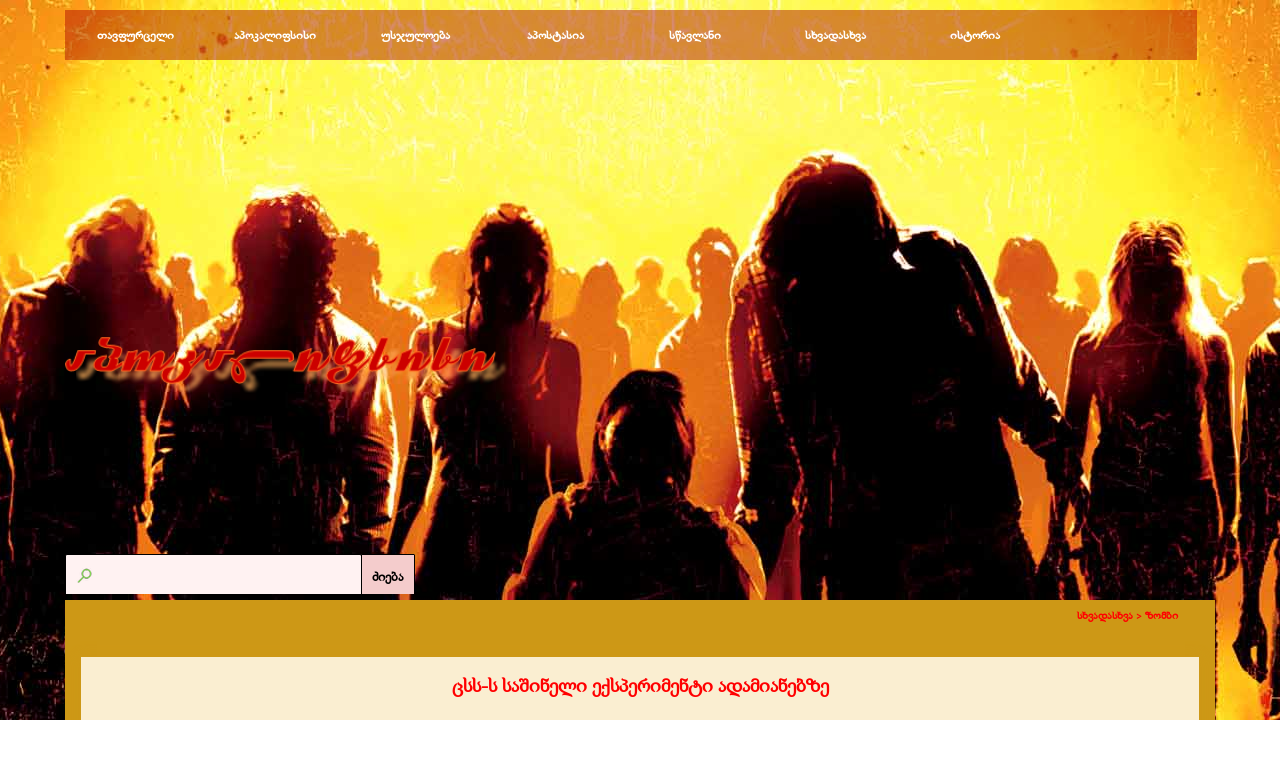

--- FILE ---
content_type: text/html
request_url: http://www.apocalypse.ge/zombi_halucinogeni_lsd_frangul_purshi.html
body_size: 14370
content:
<!DOCTYPE html><!-- HTML5 -->
<html prefix="og: http://ogp.me/ns#" lang="ru-RU" dir="ltr">
	<head>
		<title>ზომბი - ცსს-ს საშინელი ექსპერიმენტი ადამიანებზე - აპოკალიფსისი</title>
		<meta charset="utf-8" />
		<!--[if IE]><meta http-equiv="ImageToolbar" content="False" /><![endif]-->
		<meta name="generator" content="Incomedia WebSite X5 Pro 2025.3.4 - www.websitex5.com" />
		<meta name="description" content="ცსს-ს საშინელი ექსპერიმენტი ადამიანებზე, ანუ ჰალუცინოგენი LSD ფრანგულ პურში" />
		<meta name="keywords" content="ესქატოლოგია, აპოკალიპტური მოვლენები, აპოსტასია, უსჯულოება, ანტიქრისტე, სამყაროს აღსასრული, მეორედ მოსვლა." />
		<meta property="og:locale" content="ru" />
		<meta property="og:type" content="website" />
		<meta property="og:url" content="http://www.apocalypse.ge/zombi_halucinogeni_lsd_frangul_purshi.html" />
		<meta property="og:title" content="ზომბი - ცსს-ს საშინელი ექსპერიმენტი ადამიანებზე" />
		<meta property="og:site_name" content="აპოკალიფსისი" />
		<meta property="og:description" content="ცსს-ს საშინელი ექსპერიმენტი ადამიანებზე, ანუ ჰალუცინოგენი LSD ფრანგულ პურში" />
		<meta name="viewport" content="width=device-width, initial-scale=1" />
		
		<link rel="stylesheet" href="style/reset.css?2025-3-4-0" media="screen,print" />
		<link rel="stylesheet" href="style/print.css?2025-3-4-0" media="print" />
		<link rel="stylesheet" href="style/style.css?2025-3-4-0" media="screen,print" />
		<link rel="stylesheet" href="style/template.css?2025-3-4-0" media="screen" />
		
		<link rel="stylesheet" href="pluginAppObj/imFooter_pluginAppObj_22/custom.css" media="screen, print" />
		<link rel="stylesheet" href="pcss/zombi_halucinogeni_lsd_frangul_purshi.css?2025-3-4-0-639048057106989396" media="screen,print" />
		<script src="res/jquery.js?2025-3-4-0"></script>
		<script src="res/x5engine.js?2025-3-4-0" data-files-version="2025-3-4-0"></script>
		
		<script src="pluginAppObj/imFooter_pluginAppObj_22/main.js"></script>
		<script>
			window.onload = function(){ checkBrowserCompatibility('Ваш браузер не поддерживает функции, требуемые для визуализации этого Сайта.','Возможно, Ваш браузер не поддерживает функции, требуемые для визуализации этого Сайта.','[1]Обновите Ваш браузер[/1] или [2]продолжите процедуру [/2].','http://outdatedbrowser.com/'); };
			x5engine.utils.currentPagePath = 'zombi_halucinogeni_lsd_frangul_purshi.html';
			x5engine.boot.push(function () { x5engine.imPageToTop.initializeButton({}); });
		</script>
		<link rel="icon" href="favicon.ico?2025-3-4-0-639048057106939390" type="image/vnd.microsoft.icon" />
	</head>
	<body>
		<div id="imPageExtContainer">
			<div id="imPageIntContainer">
				<a class="screen-reader-only-even-focused" href="#imGoToCont" title="Заголовок главного меню">Перейти к контенту</a>
				<div id="imHeaderBg"></div>
				<div id="imPage">
					<header id="imHeader">
						<h1 class="imHidden">ზომბი - ცსს-ს საშინელი ექსპერიმენტი ადამიანებზე - აპოკალიფსისი</h1>
						<div id="imHeaderObjects"><div id="imHeader_imObjectImage_16_wrapper" class="template-object-wrapper"><div id="imHeader_imObjectImage_16"><div id="imHeader_imObjectImage_16_container"><a href="index.html" onclick="return x5engine.utils.location('index.html', null, false)"><img src="images/img0002.png" alt="Apocalypse" title="აპოკალიფსისი" width="409" height="54" />
</a></div></div></div><div id="imHeader_imMenuObject_17_wrapper" class="template-object-wrapper"><!-- UNSEARCHABLE --><a id="imHeader_imMenuObject_17_skip_menu" href="#imHeader_imMenuObject_17_after_menu" class="screen-reader-only-even-focused">Пропустить меню</a><div id="imHeader_imMenuObject_17"><nav id="imHeader_imMenuObject_17_container"><button type="button" class="clear-button-style hamburger-button hamburger-component" aria-label="Показать меню"><span class="hamburger-bar"></span><span class="hamburger-bar"></span><span class="hamburger-bar"></span></button><div class="hamburger-menu-background-container hamburger-component">
	<div class="hamburger-menu-background menu-mobile menu-mobile-animated hidden">
		<button type="button" class="clear-button-style hamburger-menu-close-button" aria-label="Закрыть"><span aria-hidden="true">&times;</span></button>
	</div>
</div>
<ul class="menu-mobile-animated hidden">
	<li class="imMnMnFirst imPage" data-link-paths=",/index.html,/">
<div class="label-wrapper">
<div class="label-inner-wrapper">
		<a class="label" href="index.html">
თავფურცელი		</a>
</div>
</div>
	</li><li class="imMnMnMiddle imLevel"><div class="label-wrapper"><div class="label-inner-wrapper"><span class="label">აპოკალიფსისი</span><button type="button" class="screen-reader-only clear-button-style toggle-submenu" aria-label="Показать подменю для აპოკალიფსისი" aria-expanded="false" onclick="if ($(this).attr('aria-expanded') == 'true') event.stopImmediatePropagation(); $(this).closest('.imLevel').trigger(jQuery.Event($(this).attr('aria-expanded') == 'false' ? 'mouseenter' : 'mouseleave', { originalEvent: event } ));">▼</button></div></div><ul data-original-position="open-bottom" class="open-bottom" style="" >
	<li class="imMnMnFirst imLevel" data-link-paths=",/apocalypsisis_ganmarteba.html" data-link-hash="-1004161902"><div class="label-wrapper"><div class="label-inner-wrapper"><a href="apocalypsisis_ganmarteba.html" class="label" onclick="return x5engine.utils.location('apocalypsisis_ganmarteba.html', null, false)">განმარტება</a><button type="button" class="screen-reader-only clear-button-style toggle-submenu" aria-label="Показать подменю для განმარტება" aria-expanded="false" onclick="if ($(this).attr('aria-expanded') == 'true') event.stopImmediatePropagation(); $(this).closest('.imLevel').trigger(jQuery.Event($(this).attr('aria-expanded') == 'false' ? 'mouseenter' : 'mouseleave', { originalEvent: event } ));">▼</button></div></div></li><li class="imMnMnMiddle imLevel" data-link-paths=",/siaxleebi.html" data-link-hash="-1004161864"><div class="label-wrapper"><div class="label-inner-wrapper"><a href="siaxleebi.html" class="label" onclick="return x5engine.utils.location('siaxleebi.html', null, false)">სიახლეები</a><button type="button" class="screen-reader-only clear-button-style toggle-submenu" aria-label="Показать подменю для სიახლეები" aria-expanded="false" onclick="if ($(this).attr('aria-expanded') == 'true') event.stopImmediatePropagation(); $(this).closest('.imLevel').trigger(jQuery.Event($(this).attr('aria-expanded') == 'false' ? 'mouseenter' : 'mouseleave', { originalEvent: event } ));">▼</button></div></div></li><li class="imMnMnMiddle imLevel" data-link-paths=",/publikaciebi.html" data-link-hash="-1004161826"><div class="label-wrapper"><div class="label-inner-wrapper"><a href="publikaciebi.html" class="label" onclick="return x5engine.utils.location('publikaciebi.html', null, false)">პუბლიკაციები</a><button type="button" class="screen-reader-only clear-button-style toggle-submenu" aria-label="Показать подменю для პუბლიკაციები" aria-expanded="false" onclick="if ($(this).attr('aria-expanded') == 'true') event.stopImmediatePropagation(); $(this).closest('.imLevel').trigger(jQuery.Event($(this).attr('aria-expanded') == 'false' ? 'mouseenter' : 'mouseleave', { originalEvent: event } ));">▼</button></div></div></li><li class="imMnMnMiddle imLevel" data-link-paths=",/antiqriste.html" data-link-hash="-1004161788"><div class="label-wrapper"><div class="label-inner-wrapper"><a href="antiqriste.html" class="label" onclick="return x5engine.utils.location('antiqriste.html', null, false)">ანტიქრისტე</a><button type="button" class="screen-reader-only clear-button-style toggle-submenu" aria-label="Показать подменю для ანტიქრისტე" aria-expanded="false" onclick="if ($(this).attr('aria-expanded') == 'true') event.stopImmediatePropagation(); $(this).closest('.imLevel').trigger(jQuery.Event($(this).attr('aria-expanded') == 'false' ? 'mouseenter' : 'mouseleave', { originalEvent: event } ));">▼</button></div></div></li><li class="imMnMnMiddle imLevel" data-link-paths=",/esqatologia.html" data-link-hash="-1004161750"><div class="label-wrapper"><div class="label-inner-wrapper"><a href="esqatologia.html" class="label" onclick="return x5engine.utils.location('esqatologia.html', null, false)">ესქატოლოგია</a><button type="button" class="screen-reader-only clear-button-style toggle-submenu" aria-label="Показать подменю для ესქატოლოგია" aria-expanded="false" onclick="if ($(this).attr('aria-expanded') == 'true') event.stopImmediatePropagation(); $(this).closest('.imLevel').trigger(jQuery.Event($(this).attr('aria-expanded') == 'false' ? 'mouseenter' : 'mouseleave', { originalEvent: event } ));">▼</button></div></div></li><li class="imMnMnLast imLevel" data-link-paths=",/totaluri_kontroli.html" data-link-hash="-1004161712"><div class="label-wrapper"><div class="label-inner-wrapper"><a href="totaluri_kontroli.html" class="label" onclick="return x5engine.utils.location('totaluri_kontroli.html', null, false)">ტოტალური კონტროლი</a><button type="button" class="screen-reader-only clear-button-style toggle-submenu" aria-label="Показать подменю для ტოტალური კონტროლი" aria-expanded="false" onclick="if ($(this).attr('aria-expanded') == 'true') event.stopImmediatePropagation(); $(this).closest('.imLevel').trigger(jQuery.Event($(this).attr('aria-expanded') == 'false' ? 'mouseenter' : 'mouseleave', { originalEvent: event } ));">▼</button></div></div></li></ul></li><li class="imMnMnMiddle imLevel"><div class="label-wrapper"><div class="label-inner-wrapper"><span class="label">უსჯულოება</span><button type="button" class="screen-reader-only clear-button-style toggle-submenu" aria-label="Показать подменю для უსჯულოება" aria-expanded="false" onclick="if ($(this).attr('aria-expanded') == 'true') event.stopImmediatePropagation(); $(this).closest('.imLevel').trigger(jQuery.Event($(this).attr('aria-expanded') == 'false' ? 'mouseenter' : 'mouseleave', { originalEvent: event } ));">▼</button></div></div><ul data-original-position="open-bottom" class="open-bottom" style="" >
	<li class="imMnMnFirst imLevel" data-link-paths=",/gnosticizmi.html" data-link-hash="-1004160059"><div class="label-wrapper"><div class="label-inner-wrapper"><a href="gnosticizmi.html" class="label" onclick="return x5engine.utils.location('gnosticizmi.html', null, false)">გნოსტიციზმი</a><button type="button" class="screen-reader-only clear-button-style toggle-submenu" aria-label="Показать подменю для გნოსტიციზმი" aria-expanded="false" onclick="if ($(this).attr('aria-expanded') == 'true') event.stopImmediatePropagation(); $(this).closest('.imLevel').trigger(jQuery.Event($(this).attr('aria-expanded') == 'false' ? 'mouseenter' : 'mouseleave', { originalEvent: event } ));">▼</button></div></div></li><li class="imMnMnMiddle imLevel" data-link-paths=",/usjuloebis_saidumlo.html" data-link-hash="-1004156525"><div class="label-wrapper"><div class="label-inner-wrapper"><a href="usjuloebis_saidumlo.html" class="label" onclick="return x5engine.utils.location('usjuloebis_saidumlo.html', null, false)">უსჯულოების საიდუმლო</a><button type="button" class="screen-reader-only clear-button-style toggle-submenu" aria-label="Показать подменю для უსჯულოების საიდუმლო" aria-expanded="false" onclick="if ($(this).attr('aria-expanded') == 'true') event.stopImmediatePropagation(); $(this).closest('.imLevel').trigger(jQuery.Event($(this).attr('aria-expanded') == 'false' ? 'mouseenter' : 'mouseleave', { originalEvent: event } ));">▼</button></div></div></li><li class="imMnMnMiddle imLevel" data-link-paths=",/cruswavlebani.html" data-link-hash="-1004156487"><div class="label-wrapper"><div class="label-inner-wrapper"><a href="cruswavlebani.html" class="label" onclick="return x5engine.utils.location('cruswavlebani.html', null, false)">ცრუსწავლებანი</a><button type="button" class="screen-reader-only clear-button-style toggle-submenu" aria-label="Показать подменю для ცრუსწავლებანი" aria-expanded="false" onclick="if ($(this).attr('aria-expanded') == 'true') event.stopImmediatePropagation(); $(this).closest('.imLevel').trigger(jQuery.Event($(this).attr('aria-expanded') == 'false' ? 'mouseenter' : 'mouseleave', { originalEvent: event } ));">▼</button></div></div></li><li class="imMnMnMiddle imLevel" data-link-paths=",/okultizmi_da_magia.html" data-link-hash="-1004156449"><div class="label-wrapper"><div class="label-inner-wrapper"><a href="okultizmi_da_magia.html" class="label" onclick="return x5engine.utils.location('okultizmi_da_magia.html', null, false)">ოკულტიზმი და მაგია</a><button type="button" class="screen-reader-only clear-button-style toggle-submenu" aria-label="Показать подменю для ოკულტიზმი და მაგია" aria-expanded="false" onclick="if ($(this).attr('aria-expanded') == 'true') event.stopImmediatePropagation(); $(this).closest('.imLevel').trigger(jQuery.Event($(this).attr('aria-expanded') == 'false' ? 'mouseenter' : 'mouseleave', { originalEvent: event } ));">▼</button></div></div></li><li class="imMnMnMiddle imLevel" data-link-paths=",/kabala.html" data-link-hash="-1004154606"><div class="label-wrapper"><div class="label-inner-wrapper"><a href="kabala.html" class="label" onclick="return x5engine.utils.location('kabala.html', null, false)">კაბალა</a><button type="button" class="screen-reader-only clear-button-style toggle-submenu" aria-label="Показать подменю для კაბალა" aria-expanded="false" onclick="if ($(this).attr('aria-expanded') == 'true') event.stopImmediatePropagation(); $(this).closest('.imLevel').trigger(jQuery.Event($(this).attr('aria-expanded') == 'false' ? 'mouseenter' : 'mouseleave', { originalEvent: event } ));">▼</button></div></div></li><li class="imMnMnLast imLevel" data-link-paths=",/satanizmi.html" data-link-hash="-1004154549"><div class="label-wrapper"><div class="label-inner-wrapper"><a href="satanizmi.html" class="label" onclick="return x5engine.utils.location('satanizmi.html', null, false)">სატანიზმი</a><button type="button" class="screen-reader-only clear-button-style toggle-submenu" aria-label="Показать подменю для სატანიზმი" aria-expanded="false" onclick="if ($(this).attr('aria-expanded') == 'true') event.stopImmediatePropagation(); $(this).closest('.imLevel').trigger(jQuery.Event($(this).attr('aria-expanded') == 'false' ? 'mouseenter' : 'mouseleave', { originalEvent: event } ));">▼</button></div></div></li></ul></li><li class="imMnMnMiddle imLevel"><div class="label-wrapper"><div class="label-inner-wrapper"><span class="label">აპოსტასია</span><button type="button" class="screen-reader-only clear-button-style toggle-submenu" aria-label="Показать подменю для აპოსტასია" aria-expanded="false" onclick="if ($(this).attr('aria-expanded') == 'true') event.stopImmediatePropagation(); $(this).closest('.imLevel').trigger(jQuery.Event($(this).attr('aria-expanded') == 'false' ? 'mouseenter' : 'mouseleave', { originalEvent: event } ));">▼</button></div></div><ul data-original-position="open-bottom" class="open-bottom" style="" >
	<li class="imMnMnFirst imLevel" data-link-paths=",/religia.html" data-link-hash="-1004160021"><div class="label-wrapper"><div class="label-inner-wrapper"><a href="religia.html" class="label" onclick="return x5engine.utils.location('religia.html', null, false)">რელიგია</a><button type="button" class="screen-reader-only clear-button-style toggle-submenu" aria-label="Показать подменю для რელიგია" aria-expanded="false" onclick="if ($(this).attr('aria-expanded') == 'true') event.stopImmediatePropagation(); $(this).closest('.imLevel').trigger(jQuery.Event($(this).attr('aria-expanded') == 'false' ? 'mouseenter' : 'mouseleave', { originalEvent: event } ));">▼</button></div></div></li><li class="imMnMnMiddle imLevel" data-link-paths=",/politika.html" data-link-hash="-1004156221"><div class="label-wrapper"><div class="label-inner-wrapper"><a href="politika.html" class="label" onclick="return x5engine.utils.location('politika.html', null, false)">პოლიტიკა</a><button type="button" class="screen-reader-only clear-button-style toggle-submenu" aria-label="Показать подменю для პოლიტიკა" aria-expanded="false" onclick="if ($(this).attr('aria-expanded') == 'true') event.stopImmediatePropagation(); $(this).closest('.imLevel').trigger(jQuery.Event($(this).attr('aria-expanded') == 'false' ? 'mouseenter' : 'mouseleave', { originalEvent: event } ));">▼</button></div></div></li><li class="imMnMnMiddle imLevel" data-link-paths=",/medicina.html" data-link-hash="-1004156107"><div class="label-wrapper"><div class="label-inner-wrapper"><a href="medicina.html" class="label" onclick="return x5engine.utils.location('medicina.html', null, false)">მედიცინა</a><button type="button" class="screen-reader-only clear-button-style toggle-submenu" aria-label="Показать подменю для მედიცინა" aria-expanded="false" onclick="if ($(this).attr('aria-expanded') == 'true') event.stopImmediatePropagation(); $(this).closest('.imLevel').trigger(jQuery.Event($(this).attr('aria-expanded') == 'false' ? 'mouseenter' : 'mouseleave', { originalEvent: event } ));">▼</button></div></div></li><li class="imMnMnMiddle imLevel" data-link-paths=",/mecniereba.html" data-link-hash="-1004156050"><div class="label-wrapper"><div class="label-inner-wrapper"><a href="mecniereba.html" class="label" onclick="return x5engine.utils.location('mecniereba.html', null, false)">მეცნიერება</a><button type="button" class="screen-reader-only clear-button-style toggle-submenu" aria-label="Показать подменю для მეცნიერება" aria-expanded="false" onclick="if ($(this).attr('aria-expanded') == 'true') event.stopImmediatePropagation(); $(this).closest('.imLevel').trigger(jQuery.Event($(this).attr('aria-expanded') == 'false' ? 'mouseenter' : 'mouseleave', { originalEvent: event } ));">▼</button></div></div></li><li class="imMnMnMiddle imLevel" data-link-paths=",/xelovneba.html" data-link-hash="-1004155993"><div class="label-wrapper"><div class="label-inner-wrapper"><a href="xelovneba.html" class="label" onclick="return x5engine.utils.location('xelovneba.html', null, false)">ხელოვნება</a><button type="button" class="screen-reader-only clear-button-style toggle-submenu" aria-label="Показать подменю для ხელოვნება" aria-expanded="false" onclick="if ($(this).attr('aria-expanded') == 'true') event.stopImmediatePropagation(); $(this).closest('.imLevel').trigger(jQuery.Event($(this).attr('aria-expanded') == 'false' ? 'mouseenter' : 'mouseleave', { originalEvent: event } ));">▼</button></div></div></li><li class="imMnMnLast imLevel" data-link-paths=",/antimodernizmi.html" data-link-hash="-1004155955"><div class="label-wrapper"><div class="label-inner-wrapper"><a href="antimodernizmi.html" class="label" onclick="return x5engine.utils.location('antimodernizmi.html', null, false)">ანტიმოდერნიზმი</a><button type="button" class="screen-reader-only clear-button-style toggle-submenu" aria-label="Показать подменю для ანტიმოდერნიზმი" aria-expanded="false" onclick="if ($(this).attr('aria-expanded') == 'true') event.stopImmediatePropagation(); $(this).closest('.imLevel').trigger(jQuery.Event($(this).attr('aria-expanded') == 'false' ? 'mouseenter' : 'mouseleave', { originalEvent: event } ));">▼</button></div></div></li></ul></li><li class="imMnMnMiddle imLevel"><div class="label-wrapper"><div class="label-inner-wrapper"><span class="label">სწავლანი</span><button type="button" class="screen-reader-only clear-button-style toggle-submenu" aria-label="Показать подменю для სწავლანი" aria-expanded="false" onclick="if ($(this).attr('aria-expanded') == 'true') event.stopImmediatePropagation(); $(this).closest('.imLevel').trigger(jQuery.Event($(this).attr('aria-expanded') == 'false' ? 'mouseenter' : 'mouseleave', { originalEvent: event } ));">▼</button></div></div><ul data-original-position="open-bottom" class="open-bottom" style="" >
	<li class="imMnMnFirst imLevel" data-link-paths=",/katekhizacia.html" data-link-hash="-1004151889"><div class="label-wrapper"><div class="label-inner-wrapper"><a href="katekhizacia.html" class="label" onclick="return x5engine.utils.location('katekhizacia.html', null, false)">კატეხიზაცია</a><button type="button" class="screen-reader-only clear-button-style toggle-submenu" aria-label="Показать подменю для კატეხიზაცია" aria-expanded="false" onclick="if ($(this).attr('aria-expanded') == 'true') event.stopImmediatePropagation(); $(this).closest('.imLevel').trigger(jQuery.Event($(this).attr('aria-expanded') == 'false' ? 'mouseenter' : 'mouseleave', { originalEvent: event } ));">▼</button></div></div></li><li class="imMnMnMiddle imLevel" data-link-paths=",/liturgika.html" data-link-hash="-1004154169"><div class="label-wrapper"><div class="label-inner-wrapper"><a href="liturgika.html" class="label" onclick="return x5engine.utils.location('liturgika.html', null, false)">ლიტურგიკა</a><button type="button" class="screen-reader-only clear-button-style toggle-submenu" aria-label="Показать подменю для ლიტურგიკა" aria-expanded="false" onclick="if ($(this).attr('aria-expanded') == 'true') event.stopImmediatePropagation(); $(this).closest('.imLevel').trigger(jQuery.Event($(this).attr('aria-expanded') == 'false' ? 'mouseenter' : 'mouseleave', { originalEvent: event } ));">▼</button></div></div></li><li class="imMnMnMiddle imLevel" data-link-paths=",/angelozebi.html" data-link-hash="-1004158463"><div class="label-wrapper"><div class="label-inner-wrapper"><a href="angelozebi.html" class="label" onclick="return x5engine.utils.location('angelozebi.html', null, false)">ანგელოზები</a><button type="button" class="screen-reader-only clear-button-style toggle-submenu" aria-label="Показать подменю для ანგელოზები" aria-expanded="false" onclick="if ($(this).attr('aria-expanded') == 'true') event.stopImmediatePropagation(); $(this).closest('.imLevel').trigger(jQuery.Event($(this).attr('aria-expanded') == 'false' ? 'mouseenter' : 'mouseleave', { originalEvent: event } ));">▼</button></div></div></li><li class="imMnMnMiddle imLevel" data-link-paths=",/saubrebi_bibliaze.html" data-link-hash="-1004156582"><div class="label-wrapper"><div class="label-inner-wrapper"><a href="saubrebi_bibliaze.html" class="label" onclick="return x5engine.utils.location('saubrebi_bibliaze.html', null, false)">საუბრები ბიბლიაზე</a><button type="button" class="screen-reader-only clear-button-style toggle-submenu" aria-label="Показать подменю для საუბრები ბიბლიაზე" aria-expanded="false" onclick="if ($(this).attr('aria-expanded') == 'true') event.stopImmediatePropagation(); $(this).closest('.imLevel').trigger(jQuery.Event($(this).attr('aria-expanded') == 'false' ? 'mouseenter' : 'mouseleave', { originalEvent: event } ));">▼</button></div></div></li><li class="imMnMnMiddle imLevel" data-link-paths=",/ganmartebani.html" data-link-hash="-1004158235"><div class="label-wrapper"><div class="label-inner-wrapper"><a href="ganmartebani.html" class="label" onclick="return x5engine.utils.location('ganmartebani.html', null, false)">განმარტებანი</a><button type="button" class="screen-reader-only clear-button-style toggle-submenu" aria-label="Показать подменю для განმარტებანი" aria-expanded="false" onclick="if ($(this).attr('aria-expanded') == 'true') event.stopImmediatePropagation(); $(this).closest('.imLevel').trigger(jQuery.Event($(this).attr('aria-expanded') == 'false' ? 'mouseenter' : 'mouseleave', { originalEvent: event } ));">▼</button></div></div></li><li class="imMnMnMiddle imLevel" data-link-paths=",/eklesiologia.html" data-link-hash="-1004153960"><div class="label-wrapper"><div class="label-inner-wrapper"><a href="eklesiologia.html" class="label" onclick="return x5engine.utils.location('eklesiologia.html', null, false)">ღვთისმეტყველება</a><button type="button" class="screen-reader-only clear-button-style toggle-submenu" aria-label="Показать подменю для ღვთისმეტყველება" aria-expanded="false" onclick="if ($(this).attr('aria-expanded') == 'true') event.stopImmediatePropagation(); $(this).closest('.imLevel').trigger(jQuery.Event($(this).attr('aria-expanded') == 'false' ? 'mouseenter' : 'mouseleave', { originalEvent: event } ));">▼</button></div></div></li><li class="imMnMnMiddle imLevel" data-link-paths=",/patristika.html" data-link-hash="-1004151661"><div class="label-wrapper"><div class="label-inner-wrapper"><a href="patristika.html" class="label" onclick="return x5engine.utils.location('patristika.html', null, false)">პატრისტიკა</a><button type="button" class="screen-reader-only clear-button-style toggle-submenu" aria-label="Показать подменю для პატრისტიკა" aria-expanded="false" onclick="if ($(this).attr('aria-expanded') == 'true') event.stopImmediatePropagation(); $(this).closest('.imLevel').trigger(jQuery.Event($(this).attr('aria-expanded') == 'false' ? 'mouseenter' : 'mouseleave', { originalEvent: event } ));">▼</button></div></div></li><li class="imMnMnMiddle imLevel" data-link-paths=",/asketika.html" data-link-hash="-1004152459"><div class="label-wrapper"><div class="label-inner-wrapper"><a href="asketika.html" class="label" onclick="return x5engine.utils.location('asketika.html', null, false)">ასკეტიკა</a><button type="button" class="screen-reader-only clear-button-style toggle-submenu" aria-label="Показать подменю для ასკეტიკა" aria-expanded="false" onclick="if ($(this).attr('aria-expanded') == 'true') event.stopImmediatePropagation(); $(this).closest('.imLevel').trigger(jQuery.Event($(this).attr('aria-expanded') == 'false' ? 'mouseenter' : 'mouseleave', { originalEvent: event } ));">▼</button></div></div></li><li class="imMnMnMiddle imLevel" data-link-paths=",/saeklesio_samartali.html" data-link-hash="-1004154055"><div class="label-wrapper"><div class="label-inner-wrapper"><a href="saeklesio_samartali.html" class="label" onclick="return x5engine.utils.location('saeklesio_samartali.html', null, false)">საეკლესიო სამართალი</a><button type="button" class="screen-reader-only clear-button-style toggle-submenu" aria-label="Показать подменю для საეკლესიო სამართალი" aria-expanded="false" onclick="if ($(this).attr('aria-expanded') == 'true') event.stopImmediatePropagation(); $(this).closest('.imLevel').trigger(jQuery.Event($(this).attr('aria-expanded') == 'false' ? 'mouseenter' : 'mouseleave', { originalEvent: event } ));">▼</button></div></div></li><li class="imMnMnMiddle imLevel" data-link-paths=",/apokrifebi.html" data-link-hash="-1004156696"><div class="label-wrapper"><div class="label-inner-wrapper"><a href="apokrifebi.html" class="label" onclick="return x5engine.utils.location('apokrifebi.html', null, false)">აპოკრიფები</a><button type="button" class="screen-reader-only clear-button-style toggle-submenu" aria-label="Показать подменю для აპოკრიფები" aria-expanded="false" onclick="if ($(this).attr('aria-expanded') == 'true') event.stopImmediatePropagation(); $(this).closest('.imLevel').trigger(jQuery.Event($(this).attr('aria-expanded') == 'false' ? 'mouseenter' : 'mouseleave', { originalEvent: event } ));">▼</button></div></div></li><li class="imMnMnMiddle imLevel" data-link-paths=",/antieretikoni.html" data-link-hash="-1004160002"><div class="label-wrapper"><div class="label-inner-wrapper"><a href="antieretikoni.html" class="label" onclick="return x5engine.utils.location('antieretikoni.html', null, false)">ანტიერეტიკონი</a><button type="button" class="screen-reader-only clear-button-style toggle-submenu" aria-label="Показать подменю для ანტიერეტიკონი" aria-expanded="false" onclick="if ($(this).attr('aria-expanded') == 'true') event.stopImmediatePropagation(); $(this).closest('.imLevel').trigger(jQuery.Event($(this).attr('aria-expanded') == 'false' ? 'mouseenter' : 'mouseleave', { originalEvent: event } ));">▼</button></div></div></li><li class="imMnMnMiddle imLevel" data-link-paths=",/winaswaremtyvelebani.html" data-link-hash="-1004158330"><div class="label-wrapper"><div class="label-inner-wrapper"><a href="winaswaremtyvelebani.html" class="label" onclick="return x5engine.utils.location('winaswaremtyvelebani.html', null, false)">წინასწარმეტყველებანი</a><button type="button" class="screen-reader-only clear-button-style toggle-submenu" aria-label="Показать подменю для წინასწარმეტყველებანი" aria-expanded="false" onclick="if ($(this).attr('aria-expanded') == 'true') event.stopImmediatePropagation(); $(this).closest('.imLevel').trigger(jQuery.Event($(this).attr('aria-expanded') == 'false' ? 'mouseenter' : 'mouseleave', { originalEvent: event } ));">▼</button></div></div></li><li class="imMnMnLast imLevel" data-link-paths=",/kitxva_pasuxi.html" data-link-hash="-1004152592"><div class="label-wrapper"><div class="label-inner-wrapper"><a href="kitxva_pasuxi.html" class="label" onclick="return x5engine.utils.location('kitxva_pasuxi.html', null, false)">კითხვა-პასუხი</a><button type="button" class="screen-reader-only clear-button-style toggle-submenu" aria-label="Показать подменю для კითხვა-პასუხი" aria-expanded="false" onclick="if ($(this).attr('aria-expanded') == 'true') event.stopImmediatePropagation(); $(this).closest('.imLevel').trigger(jQuery.Event($(this).attr('aria-expanded') == 'false' ? 'mouseenter' : 'mouseleave', { originalEvent: event } ));">▼</button></div></div></li></ul></li><li class="imMnMnMiddle imLevel"><div class="label-wrapper"><div class="label-inner-wrapper"><span class="label">სხვადასხვა</span><button type="button" class="screen-reader-only clear-button-style toggle-submenu" aria-label="Показать подменю для სხვადასხვა" aria-expanded="false" onclick="if ($(this).attr('aria-expanded') == 'true') event.stopImmediatePropagation(); $(this).closest('.imLevel').trigger(jQuery.Event($(this).attr('aria-expanded') == 'false' ? 'mouseenter' : 'mouseleave', { originalEvent: event } ));">▼</button></div></div><ul data-original-position="open-bottom" class="open-bottom" style="" >
	<li class="imMnMnFirst imLevel" data-link-paths=",/apologetika.html" data-link-hash="-1004145942"><div class="label-wrapper"><div class="label-inner-wrapper"><a href="apologetika.html" class="label" onclick="return x5engine.utils.location('apologetika.html', null, false)">აპოლოგეტიკა</a><button type="button" class="screen-reader-only clear-button-style toggle-submenu" aria-label="Показать подменю для აპოლოგეტიკა" aria-expanded="false" onclick="if ($(this).attr('aria-expanded') == 'true') event.stopImmediatePropagation(); $(this).closest('.imLevel').trigger(jQuery.Event($(this).attr('aria-expanded') == 'false' ? 'mouseenter' : 'mouseleave', { originalEvent: event } ));">▼</button></div></div></li><li class="imMnMnMiddle imLevel" data-link-paths=",/konspirologia.html" data-link-hash="-1004159945"><div class="label-wrapper"><div class="label-inner-wrapper"><a href="konspirologia.html" class="label" onclick="return x5engine.utils.location('konspirologia.html', null, false)">კონსპიროლოგია</a><button type="button" class="screen-reader-only clear-button-style toggle-submenu" aria-label="Показать подменю для კონსპიროლოგია" aria-expanded="false" onclick="if ($(this).attr('aria-expanded') == 'true') event.stopImmediatePropagation(); $(this).closest('.imLevel').trigger(jQuery.Event($(this).attr('aria-expanded') == 'false' ? 'mouseenter' : 'mouseleave', { originalEvent: event } ));">▼</button></div></div></li><li class="imMnMnMiddle imLevel" data-link-paths=",/teqnologiebi.html" data-link-hash="-1004159831"><div class="label-wrapper"><div class="label-inner-wrapper"><a href="teqnologiebi.html" class="label" onclick="return x5engine.utils.location('teqnologiebi.html', null, false)">ტექნოლოგიები</a><button type="button" class="screen-reader-only clear-button-style toggle-submenu" aria-label="Показать подменю для ტექნოლოგიები" aria-expanded="false" onclick="if ($(this).attr('aria-expanded') == 'true') event.stopImmediatePropagation(); $(this).closest('.imLevel').trigger(jQuery.Event($(this).attr('aria-expanded') == 'false' ? 'mouseenter' : 'mouseleave', { originalEvent: event } ));">▼</button></div></div></li><li class="imMnMnMiddle imLevel" data-link-paths=",/propaganda.html" data-link-hash="-1004159774"><div class="label-wrapper"><div class="label-inner-wrapper"><a href="propaganda.html" class="label" onclick="return x5engine.utils.location('propaganda.html', null, false)">პროპაგანდა</a><button type="button" class="screen-reader-only clear-button-style toggle-submenu" aria-label="Показать подменю для პროპაგანდა" aria-expanded="false" onclick="if ($(this).attr('aria-expanded') == 'true') event.stopImmediatePropagation(); $(this).closest('.imLevel').trigger(jQuery.Event($(this).attr('aria-expanded') == 'false' ? 'mouseenter' : 'mouseleave', { originalEvent: event } ));">▼</button></div></div></li><li class="imMnMnMiddle imLevel" data-link-paths=",/ufo.html" data-link-hash="-1004159679"><div class="label-wrapper"><div class="label-inner-wrapper"><a href="ufo.html" class="label" onclick="return x5engine.utils.location('ufo.html', null, false)">ufo</a><button type="button" class="screen-reader-only clear-button-style toggle-submenu" aria-label="Показать подменю для ufo" aria-expanded="false" onclick="if ($(this).attr('aria-expanded') == 'true') event.stopImmediatePropagation(); $(this).closest('.imLevel').trigger(jQuery.Event($(this).attr('aria-expanded') == 'false' ? 'mouseenter' : 'mouseleave', { originalEvent: event } ));">▼</button></div></div></li><li class="imMnMnMiddle imLevel" data-link-paths=",/psi_factori.html" data-link-hash="-1004159527"><div class="label-wrapper"><div class="label-inner-wrapper"><a href="psi_factori.html" class="label" onclick="return x5engine.utils.location('psi_factori.html', null, false)">ფსი-ფაქტორი</a><button type="button" class="screen-reader-only clear-button-style toggle-submenu" aria-label="Показать подменю для ფსი-ფაქტორი" aria-expanded="false" onclick="if ($(this).attr('aria-expanded') == 'true') event.stopImmediatePropagation(); $(this).closest('.imLevel').trigger(jQuery.Event($(this).attr('aria-expanded') == 'false' ? 'mouseenter' : 'mouseleave', { originalEvent: event } ));">▼</button></div></div></li><li class="imMnMnMiddle imLevel" data-link-paths=",/kataklizmebi.html" data-link-hash="-1004159375"><div class="label-wrapper"><div class="label-inner-wrapper"><a href="kataklizmebi.html" class="label" onclick="return x5engine.utils.location('kataklizmebi.html', null, false)">კატაკლიზმები</a><button type="button" class="screen-reader-only clear-button-style toggle-submenu" aria-label="Показать подменю для კატაკლიზმები" aria-expanded="false" onclick="if ($(this).attr('aria-expanded') == 'true') event.stopImmediatePropagation(); $(this).closest('.imLevel').trigger(jQuery.Event($(this).attr('aria-expanded') == 'false' ? 'mouseenter' : 'mouseleave', { originalEvent: event } ));">▼</button></div></div></li><li class="imMnMnMiddle imLevel" data-link-paths=",/idumali_samyaro.html" data-link-hash="-1004159318"><div class="label-wrapper"><div class="label-inner-wrapper"><a href="idumali_samyaro.html" class="label" onclick="return x5engine.utils.location('idumali_samyaro.html', null, false)">იდუმალი სამყარო</a><button type="button" class="screen-reader-only clear-button-style toggle-submenu" aria-label="Показать подменю для იდუმალი სამყარო" aria-expanded="false" onclick="if ($(this).attr('aria-expanded') == 'true') event.stopImmediatePropagation(); $(this).closest('.imLevel').trigger(jQuery.Event($(this).attr('aria-expanded') == 'false' ? 'mouseenter' : 'mouseleave', { originalEvent: event } ));">▼</button></div></div></li><li class="imMnMnMiddle imLevel" data-link-paths=",/rchevebi_mshoblebs.html" data-link-hash="-1004159052"><div class="label-wrapper"><div class="label-inner-wrapper"><a href="rchevebi_mshoblebs.html" class="label" onclick="return x5engine.utils.location('rchevebi_mshoblebs.html', null, false)">რჩევები მშობლებს</a><button type="button" class="screen-reader-only clear-button-style toggle-submenu" aria-label="Показать подменю для რჩევები მშობლებს" aria-expanded="false" onclick="if ($(this).attr('aria-expanded') == 'true') event.stopImmediatePropagation(); $(this).closest('.imLevel').trigger(jQuery.Event($(this).attr('aria-expanded') == 'false' ? 'mouseenter' : 'mouseleave', { originalEvent: event } ));">▼</button></div></div></li><li class="imMnMnLast imLevel" data-link-paths=",/zombi.html" data-link-hash="-1004158900"><div class="label-wrapper"><div class="label-inner-wrapper"><a href="zombi.html" class="label" onclick="return x5engine.utils.location('zombi.html', null, false)">ზომბი</a><button type="button" class="screen-reader-only clear-button-style toggle-submenu" aria-label="Показать подменю для ზომბი" aria-expanded="false" onclick="if ($(this).attr('aria-expanded') == 'true') event.stopImmediatePropagation(); $(this).closest('.imLevel').trigger(jQuery.Event($(this).attr('aria-expanded') == 'false' ? 'mouseenter' : 'mouseleave', { originalEvent: event } ));">▼</button></div></div></li></ul></li><li class="imMnMnLast imLevel" data-link-paths=",/istoria.html" data-link-hash="-1004161940"><div class="label-wrapper"><div class="label-inner-wrapper"><a href="istoria.html" class="label" onclick="return x5engine.utils.location('istoria.html', null, false)">ისტორია</a><button type="button" class="screen-reader-only clear-button-style toggle-submenu" aria-label="Показать подменю для ისტორია" aria-expanded="false" onclick="if ($(this).attr('aria-expanded') == 'true') event.stopImmediatePropagation(); $(this).closest('.imLevel').trigger(jQuery.Event($(this).attr('aria-expanded') == 'false' ? 'mouseenter' : 'mouseleave', { originalEvent: event } ));">▼</button></div></div></li></ul></nav></div><a id="imHeader_imMenuObject_17_after_menu" class="screen-reader-only-even-focused"></a><!-- UNSEARCHABLE END --><script>
var imHeader_imMenuObject_17_settings = {
	'menuId': 'imHeader_imMenuObject_17',
	'responsiveMenuEffect': 'slide',
	'responsiveMenuLevelOpenEvent': 'mouseover',
	'animationDuration': 1000,
}
x5engine.boot.push(function(){x5engine.initMenu(imHeader_imMenuObject_17_settings)});
$(function () {
    $('#imHeader_imMenuObject_17_container ul li').not('.imMnMnSeparator').each(function () {
        $(this).on('mouseenter', function (evt) {
            if (!evt.originalEvent) {
                evt.stopImmediatePropagation();
                evt.preventDefault();
                return;
            }
        });
    });
});
$(function () {$('#imHeader_imMenuObject_17_container ul li').not('.imMnMnSeparator').each(function () {    var $this = $(this), timeout = 0;    $this.on('mouseenter', function () {        if($(this).parents('#imHeader_imMenuObject_17_container-menu-opened').length > 0) return;         clearTimeout(timeout);        setTimeout(function () { $this.children('ul, .multiple-column').stop(false, false).fadeIn(); }, 250);    }).on('mouseleave', function () {        if($(this).parents('#imHeader_imMenuObject_17_container-menu-opened').length > 0) return;         timeout = setTimeout(function () { $this.children('ul, .multiple-column').stop(false, false).fadeOut(); }, 250);    });});});

</script>
</div><div id="imHeader_imObjectSearch_19_wrapper" class="template-object-wrapper"><div id="imHeader_imObjectSearch_19"><form id="imHeader_imObjectSearch_19_form" action="imsearch.php" method="get"><fieldset><div id="imHeader_imObjectSearch_19_fields_container" role="search"><input type="text" id="imHeader_imObjectSearch_19_field" name="search" value="" aria-label="ძიება" /><button id="imHeader_imObjectSearch_19_button">ძიება</button></div></fieldset></form><script>$('#imHeader_imObjectSearch_19_button').click(function() { $(this).prop('disabled', true); setTimeout(function(){ $('#imHeader_imObjectSearch_19_button').prop('disabled', false); }, 900); $('#imHeader_imObjectSearch_19_form').submit(); return false; });</script></div></div></div>
					</header>
					<div id="imStickyBarContainer">
						<div id="imStickyBarGraphics"></div>
						<div id="imStickyBar">
							<div id="imStickyBarObjects"><div id="imStickyBar_imMenuObject_01_wrapper" class="template-object-wrapper"><!-- UNSEARCHABLE --><a id="imStickyBar_imMenuObject_01_skip_menu" href="#imStickyBar_imMenuObject_01_after_menu" class="screen-reader-only-even-focused">Пропустить меню</a><div id="imStickyBar_imMenuObject_01"><nav id="imStickyBar_imMenuObject_01_container"><button type="button" class="clear-button-style hamburger-button hamburger-component" aria-label="Показать меню"><span class="hamburger-bar"></span><span class="hamburger-bar"></span><span class="hamburger-bar"></span></button><div class="hamburger-menu-background-container hamburger-component">
	<div class="hamburger-menu-background menu-mobile menu-mobile-animated hidden">
		<button type="button" class="clear-button-style hamburger-menu-close-button" aria-label="Закрыть"><span aria-hidden="true">&times;</span></button>
	</div>
</div>
<ul class="menu-mobile-animated hidden">
	<li class="imMnMnFirst imPage" data-link-paths=",/index.html,/">
<div class="label-wrapper">
<div class="label-inner-wrapper">
		<a class="label" href="index.html">
თავფურცელი		</a>
</div>
</div>
	</li><li class="imMnMnMiddle imLevel"><div class="label-wrapper"><div class="label-inner-wrapper"><span class="label">აპოკალიფსისი</span><button type="button" class="screen-reader-only clear-button-style toggle-submenu" aria-label="Показать подменю для აპოკალიფსისი" aria-expanded="false" onclick="if ($(this).attr('aria-expanded') == 'true') event.stopImmediatePropagation(); $(this).closest('.imLevel').trigger(jQuery.Event($(this).attr('aria-expanded') == 'false' ? 'mouseenter' : 'mouseleave', { originalEvent: event } ));">▼</button></div></div><ul data-original-position="open-bottom" class="open-bottom" style="" >
	<li class="imMnMnFirst imLevel" data-link-paths=",/apocalypsisis_ganmarteba.html" data-link-hash="-1004161902"><div class="label-wrapper"><div class="label-inner-wrapper"><a href="apocalypsisis_ganmarteba.html" class="label" onclick="return x5engine.utils.location('apocalypsisis_ganmarteba.html', null, false)">განმარტება</a><button type="button" class="screen-reader-only clear-button-style toggle-submenu" aria-label="Показать подменю для განმარტება" aria-expanded="false" onclick="if ($(this).attr('aria-expanded') == 'true') event.stopImmediatePropagation(); $(this).closest('.imLevel').trigger(jQuery.Event($(this).attr('aria-expanded') == 'false' ? 'mouseenter' : 'mouseleave', { originalEvent: event } ));">▼</button></div></div></li><li class="imMnMnMiddle imLevel" data-link-paths=",/siaxleebi.html" data-link-hash="-1004161864"><div class="label-wrapper"><div class="label-inner-wrapper"><a href="siaxleebi.html" class="label" onclick="return x5engine.utils.location('siaxleebi.html', null, false)">სიახლეები</a><button type="button" class="screen-reader-only clear-button-style toggle-submenu" aria-label="Показать подменю для სიახლეები" aria-expanded="false" onclick="if ($(this).attr('aria-expanded') == 'true') event.stopImmediatePropagation(); $(this).closest('.imLevel').trigger(jQuery.Event($(this).attr('aria-expanded') == 'false' ? 'mouseenter' : 'mouseleave', { originalEvent: event } ));">▼</button></div></div></li><li class="imMnMnMiddle imLevel" data-link-paths=",/publikaciebi.html" data-link-hash="-1004161826"><div class="label-wrapper"><div class="label-inner-wrapper"><a href="publikaciebi.html" class="label" onclick="return x5engine.utils.location('publikaciebi.html', null, false)">პუბლიკაციები</a><button type="button" class="screen-reader-only clear-button-style toggle-submenu" aria-label="Показать подменю для პუბლიკაციები" aria-expanded="false" onclick="if ($(this).attr('aria-expanded') == 'true') event.stopImmediatePropagation(); $(this).closest('.imLevel').trigger(jQuery.Event($(this).attr('aria-expanded') == 'false' ? 'mouseenter' : 'mouseleave', { originalEvent: event } ));">▼</button></div></div></li><li class="imMnMnMiddle imLevel" data-link-paths=",/antiqriste.html" data-link-hash="-1004161788"><div class="label-wrapper"><div class="label-inner-wrapper"><a href="antiqriste.html" class="label" onclick="return x5engine.utils.location('antiqriste.html', null, false)">ანტიქრისტე</a><button type="button" class="screen-reader-only clear-button-style toggle-submenu" aria-label="Показать подменю для ანტიქრისტე" aria-expanded="false" onclick="if ($(this).attr('aria-expanded') == 'true') event.stopImmediatePropagation(); $(this).closest('.imLevel').trigger(jQuery.Event($(this).attr('aria-expanded') == 'false' ? 'mouseenter' : 'mouseleave', { originalEvent: event } ));">▼</button></div></div></li><li class="imMnMnMiddle imLevel" data-link-paths=",/esqatologia.html" data-link-hash="-1004161750"><div class="label-wrapper"><div class="label-inner-wrapper"><a href="esqatologia.html" class="label" onclick="return x5engine.utils.location('esqatologia.html', null, false)">ესქატოლოგია</a><button type="button" class="screen-reader-only clear-button-style toggle-submenu" aria-label="Показать подменю для ესქატოლოგია" aria-expanded="false" onclick="if ($(this).attr('aria-expanded') == 'true') event.stopImmediatePropagation(); $(this).closest('.imLevel').trigger(jQuery.Event($(this).attr('aria-expanded') == 'false' ? 'mouseenter' : 'mouseleave', { originalEvent: event } ));">▼</button></div></div></li><li class="imMnMnLast imLevel" data-link-paths=",/totaluri_kontroli.html" data-link-hash="-1004161712"><div class="label-wrapper"><div class="label-inner-wrapper"><a href="totaluri_kontroli.html" class="label" onclick="return x5engine.utils.location('totaluri_kontroli.html', null, false)">ტოტალური კონტროლი</a><button type="button" class="screen-reader-only clear-button-style toggle-submenu" aria-label="Показать подменю для ტოტალური კონტროლი" aria-expanded="false" onclick="if ($(this).attr('aria-expanded') == 'true') event.stopImmediatePropagation(); $(this).closest('.imLevel').trigger(jQuery.Event($(this).attr('aria-expanded') == 'false' ? 'mouseenter' : 'mouseleave', { originalEvent: event } ));">▼</button></div></div></li></ul></li><li class="imMnMnMiddle imLevel"><div class="label-wrapper"><div class="label-inner-wrapper"><span class="label">უსჯულოება</span><button type="button" class="screen-reader-only clear-button-style toggle-submenu" aria-label="Показать подменю для უსჯულოება" aria-expanded="false" onclick="if ($(this).attr('aria-expanded') == 'true') event.stopImmediatePropagation(); $(this).closest('.imLevel').trigger(jQuery.Event($(this).attr('aria-expanded') == 'false' ? 'mouseenter' : 'mouseleave', { originalEvent: event } ));">▼</button></div></div><ul data-original-position="open-bottom" class="open-bottom" style="" >
	<li class="imMnMnFirst imLevel" data-link-paths=",/gnosticizmi.html" data-link-hash="-1004160059"><div class="label-wrapper"><div class="label-inner-wrapper"><a href="gnosticizmi.html" class="label" onclick="return x5engine.utils.location('gnosticizmi.html', null, false)">გნოსტიციზმი</a><button type="button" class="screen-reader-only clear-button-style toggle-submenu" aria-label="Показать подменю для გნოსტიციზმი" aria-expanded="false" onclick="if ($(this).attr('aria-expanded') == 'true') event.stopImmediatePropagation(); $(this).closest('.imLevel').trigger(jQuery.Event($(this).attr('aria-expanded') == 'false' ? 'mouseenter' : 'mouseleave', { originalEvent: event } ));">▼</button></div></div></li><li class="imMnMnMiddle imLevel" data-link-paths=",/usjuloebis_saidumlo.html" data-link-hash="-1004156525"><div class="label-wrapper"><div class="label-inner-wrapper"><a href="usjuloebis_saidumlo.html" class="label" onclick="return x5engine.utils.location('usjuloebis_saidumlo.html', null, false)">უსჯულოების საიდუმლო</a><button type="button" class="screen-reader-only clear-button-style toggle-submenu" aria-label="Показать подменю для უსჯულოების საიდუმლო" aria-expanded="false" onclick="if ($(this).attr('aria-expanded') == 'true') event.stopImmediatePropagation(); $(this).closest('.imLevel').trigger(jQuery.Event($(this).attr('aria-expanded') == 'false' ? 'mouseenter' : 'mouseleave', { originalEvent: event } ));">▼</button></div></div></li><li class="imMnMnMiddle imLevel" data-link-paths=",/cruswavlebani.html" data-link-hash="-1004156487"><div class="label-wrapper"><div class="label-inner-wrapper"><a href="cruswavlebani.html" class="label" onclick="return x5engine.utils.location('cruswavlebani.html', null, false)">ცრუსწავლებანი</a><button type="button" class="screen-reader-only clear-button-style toggle-submenu" aria-label="Показать подменю для ცრუსწავლებანი" aria-expanded="false" onclick="if ($(this).attr('aria-expanded') == 'true') event.stopImmediatePropagation(); $(this).closest('.imLevel').trigger(jQuery.Event($(this).attr('aria-expanded') == 'false' ? 'mouseenter' : 'mouseleave', { originalEvent: event } ));">▼</button></div></div></li><li class="imMnMnMiddle imLevel" data-link-paths=",/okultizmi_da_magia.html" data-link-hash="-1004156449"><div class="label-wrapper"><div class="label-inner-wrapper"><a href="okultizmi_da_magia.html" class="label" onclick="return x5engine.utils.location('okultizmi_da_magia.html', null, false)">ოკულტიზმი და მაგია</a><button type="button" class="screen-reader-only clear-button-style toggle-submenu" aria-label="Показать подменю для ოკულტიზმი და მაგია" aria-expanded="false" onclick="if ($(this).attr('aria-expanded') == 'true') event.stopImmediatePropagation(); $(this).closest('.imLevel').trigger(jQuery.Event($(this).attr('aria-expanded') == 'false' ? 'mouseenter' : 'mouseleave', { originalEvent: event } ));">▼</button></div></div></li><li class="imMnMnMiddle imLevel" data-link-paths=",/kabala.html" data-link-hash="-1004154606"><div class="label-wrapper"><div class="label-inner-wrapper"><a href="kabala.html" class="label" onclick="return x5engine.utils.location('kabala.html', null, false)">კაბალა</a><button type="button" class="screen-reader-only clear-button-style toggle-submenu" aria-label="Показать подменю для კაბალა" aria-expanded="false" onclick="if ($(this).attr('aria-expanded') == 'true') event.stopImmediatePropagation(); $(this).closest('.imLevel').trigger(jQuery.Event($(this).attr('aria-expanded') == 'false' ? 'mouseenter' : 'mouseleave', { originalEvent: event } ));">▼</button></div></div></li><li class="imMnMnLast imLevel" data-link-paths=",/satanizmi.html" data-link-hash="-1004154549"><div class="label-wrapper"><div class="label-inner-wrapper"><a href="satanizmi.html" class="label" onclick="return x5engine.utils.location('satanizmi.html', null, false)">სატანიზმი</a><button type="button" class="screen-reader-only clear-button-style toggle-submenu" aria-label="Показать подменю для სატანიზმი" aria-expanded="false" onclick="if ($(this).attr('aria-expanded') == 'true') event.stopImmediatePropagation(); $(this).closest('.imLevel').trigger(jQuery.Event($(this).attr('aria-expanded') == 'false' ? 'mouseenter' : 'mouseleave', { originalEvent: event } ));">▼</button></div></div></li></ul></li><li class="imMnMnMiddle imLevel"><div class="label-wrapper"><div class="label-inner-wrapper"><span class="label">აპოსტასია</span><button type="button" class="screen-reader-only clear-button-style toggle-submenu" aria-label="Показать подменю для აპოსტასია" aria-expanded="false" onclick="if ($(this).attr('aria-expanded') == 'true') event.stopImmediatePropagation(); $(this).closest('.imLevel').trigger(jQuery.Event($(this).attr('aria-expanded') == 'false' ? 'mouseenter' : 'mouseleave', { originalEvent: event } ));">▼</button></div></div><ul data-original-position="open-bottom" class="open-bottom" style="" >
	<li class="imMnMnFirst imLevel" data-link-paths=",/religia.html" data-link-hash="-1004160021"><div class="label-wrapper"><div class="label-inner-wrapper"><a href="religia.html" class="label" onclick="return x5engine.utils.location('religia.html', null, false)">რელიგია</a><button type="button" class="screen-reader-only clear-button-style toggle-submenu" aria-label="Показать подменю для რელიგია" aria-expanded="false" onclick="if ($(this).attr('aria-expanded') == 'true') event.stopImmediatePropagation(); $(this).closest('.imLevel').trigger(jQuery.Event($(this).attr('aria-expanded') == 'false' ? 'mouseenter' : 'mouseleave', { originalEvent: event } ));">▼</button></div></div></li><li class="imMnMnMiddle imLevel" data-link-paths=",/politika.html" data-link-hash="-1004156221"><div class="label-wrapper"><div class="label-inner-wrapper"><a href="politika.html" class="label" onclick="return x5engine.utils.location('politika.html', null, false)">პოლიტიკა</a><button type="button" class="screen-reader-only clear-button-style toggle-submenu" aria-label="Показать подменю для პოლიტიკა" aria-expanded="false" onclick="if ($(this).attr('aria-expanded') == 'true') event.stopImmediatePropagation(); $(this).closest('.imLevel').trigger(jQuery.Event($(this).attr('aria-expanded') == 'false' ? 'mouseenter' : 'mouseleave', { originalEvent: event } ));">▼</button></div></div></li><li class="imMnMnMiddle imLevel" data-link-paths=",/medicina.html" data-link-hash="-1004156107"><div class="label-wrapper"><div class="label-inner-wrapper"><a href="medicina.html" class="label" onclick="return x5engine.utils.location('medicina.html', null, false)">მედიცინა</a><button type="button" class="screen-reader-only clear-button-style toggle-submenu" aria-label="Показать подменю для მედიცინა" aria-expanded="false" onclick="if ($(this).attr('aria-expanded') == 'true') event.stopImmediatePropagation(); $(this).closest('.imLevel').trigger(jQuery.Event($(this).attr('aria-expanded') == 'false' ? 'mouseenter' : 'mouseleave', { originalEvent: event } ));">▼</button></div></div></li><li class="imMnMnMiddle imLevel" data-link-paths=",/mecniereba.html" data-link-hash="-1004156050"><div class="label-wrapper"><div class="label-inner-wrapper"><a href="mecniereba.html" class="label" onclick="return x5engine.utils.location('mecniereba.html', null, false)">მეცნიერება</a><button type="button" class="screen-reader-only clear-button-style toggle-submenu" aria-label="Показать подменю для მეცნიერება" aria-expanded="false" onclick="if ($(this).attr('aria-expanded') == 'true') event.stopImmediatePropagation(); $(this).closest('.imLevel').trigger(jQuery.Event($(this).attr('aria-expanded') == 'false' ? 'mouseenter' : 'mouseleave', { originalEvent: event } ));">▼</button></div></div></li><li class="imMnMnMiddle imLevel" data-link-paths=",/xelovneba.html" data-link-hash="-1004155993"><div class="label-wrapper"><div class="label-inner-wrapper"><a href="xelovneba.html" class="label" onclick="return x5engine.utils.location('xelovneba.html', null, false)">ხელოვნება</a><button type="button" class="screen-reader-only clear-button-style toggle-submenu" aria-label="Показать подменю для ხელოვნება" aria-expanded="false" onclick="if ($(this).attr('aria-expanded') == 'true') event.stopImmediatePropagation(); $(this).closest('.imLevel').trigger(jQuery.Event($(this).attr('aria-expanded') == 'false' ? 'mouseenter' : 'mouseleave', { originalEvent: event } ));">▼</button></div></div></li><li class="imMnMnLast imLevel" data-link-paths=",/antimodernizmi.html" data-link-hash="-1004155955"><div class="label-wrapper"><div class="label-inner-wrapper"><a href="antimodernizmi.html" class="label" onclick="return x5engine.utils.location('antimodernizmi.html', null, false)">ანტიმოდერნიზმი</a><button type="button" class="screen-reader-only clear-button-style toggle-submenu" aria-label="Показать подменю для ანტიმოდერნიზმი" aria-expanded="false" onclick="if ($(this).attr('aria-expanded') == 'true') event.stopImmediatePropagation(); $(this).closest('.imLevel').trigger(jQuery.Event($(this).attr('aria-expanded') == 'false' ? 'mouseenter' : 'mouseleave', { originalEvent: event } ));">▼</button></div></div></li></ul></li><li class="imMnMnMiddle imLevel"><div class="label-wrapper"><div class="label-inner-wrapper"><span class="label">სწავლანი</span><button type="button" class="screen-reader-only clear-button-style toggle-submenu" aria-label="Показать подменю для სწავლანი" aria-expanded="false" onclick="if ($(this).attr('aria-expanded') == 'true') event.stopImmediatePropagation(); $(this).closest('.imLevel').trigger(jQuery.Event($(this).attr('aria-expanded') == 'false' ? 'mouseenter' : 'mouseleave', { originalEvent: event } ));">▼</button></div></div><ul data-original-position="open-bottom" class="open-bottom" style="" >
	<li class="imMnMnFirst imLevel" data-link-paths=",/katekhizacia.html" data-link-hash="-1004151889"><div class="label-wrapper"><div class="label-inner-wrapper"><a href="katekhizacia.html" class="label" onclick="return x5engine.utils.location('katekhizacia.html', null, false)">კატეხიზაცია</a><button type="button" class="screen-reader-only clear-button-style toggle-submenu" aria-label="Показать подменю для კატეხიზაცია" aria-expanded="false" onclick="if ($(this).attr('aria-expanded') == 'true') event.stopImmediatePropagation(); $(this).closest('.imLevel').trigger(jQuery.Event($(this).attr('aria-expanded') == 'false' ? 'mouseenter' : 'mouseleave', { originalEvent: event } ));">▼</button></div></div></li><li class="imMnMnMiddle imLevel" data-link-paths=",/liturgika.html" data-link-hash="-1004154169"><div class="label-wrapper"><div class="label-inner-wrapper"><a href="liturgika.html" class="label" onclick="return x5engine.utils.location('liturgika.html', null, false)">ლიტურგიკა</a><button type="button" class="screen-reader-only clear-button-style toggle-submenu" aria-label="Показать подменю для ლიტურგიკა" aria-expanded="false" onclick="if ($(this).attr('aria-expanded') == 'true') event.stopImmediatePropagation(); $(this).closest('.imLevel').trigger(jQuery.Event($(this).attr('aria-expanded') == 'false' ? 'mouseenter' : 'mouseleave', { originalEvent: event } ));">▼</button></div></div></li><li class="imMnMnMiddle imLevel" data-link-paths=",/angelozebi.html" data-link-hash="-1004158463"><div class="label-wrapper"><div class="label-inner-wrapper"><a href="angelozebi.html" class="label" onclick="return x5engine.utils.location('angelozebi.html', null, false)">ანგელოზები</a><button type="button" class="screen-reader-only clear-button-style toggle-submenu" aria-label="Показать подменю для ანგელოზები" aria-expanded="false" onclick="if ($(this).attr('aria-expanded') == 'true') event.stopImmediatePropagation(); $(this).closest('.imLevel').trigger(jQuery.Event($(this).attr('aria-expanded') == 'false' ? 'mouseenter' : 'mouseleave', { originalEvent: event } ));">▼</button></div></div></li><li class="imMnMnMiddle imLevel" data-link-paths=",/saubrebi_bibliaze.html" data-link-hash="-1004156582"><div class="label-wrapper"><div class="label-inner-wrapper"><a href="saubrebi_bibliaze.html" class="label" onclick="return x5engine.utils.location('saubrebi_bibliaze.html', null, false)">საუბრები ბიბლიაზე</a><button type="button" class="screen-reader-only clear-button-style toggle-submenu" aria-label="Показать подменю для საუბრები ბიბლიაზე" aria-expanded="false" onclick="if ($(this).attr('aria-expanded') == 'true') event.stopImmediatePropagation(); $(this).closest('.imLevel').trigger(jQuery.Event($(this).attr('aria-expanded') == 'false' ? 'mouseenter' : 'mouseleave', { originalEvent: event } ));">▼</button></div></div></li><li class="imMnMnMiddle imLevel" data-link-paths=",/ganmartebani.html" data-link-hash="-1004158235"><div class="label-wrapper"><div class="label-inner-wrapper"><a href="ganmartebani.html" class="label" onclick="return x5engine.utils.location('ganmartebani.html', null, false)">განმარტებანი</a><button type="button" class="screen-reader-only clear-button-style toggle-submenu" aria-label="Показать подменю для განმარტებანი" aria-expanded="false" onclick="if ($(this).attr('aria-expanded') == 'true') event.stopImmediatePropagation(); $(this).closest('.imLevel').trigger(jQuery.Event($(this).attr('aria-expanded') == 'false' ? 'mouseenter' : 'mouseleave', { originalEvent: event } ));">▼</button></div></div></li><li class="imMnMnMiddle imLevel" data-link-paths=",/eklesiologia.html" data-link-hash="-1004153960"><div class="label-wrapper"><div class="label-inner-wrapper"><a href="eklesiologia.html" class="label" onclick="return x5engine.utils.location('eklesiologia.html', null, false)">ღვთისმეტყველება</a><button type="button" class="screen-reader-only clear-button-style toggle-submenu" aria-label="Показать подменю для ღვთისმეტყველება" aria-expanded="false" onclick="if ($(this).attr('aria-expanded') == 'true') event.stopImmediatePropagation(); $(this).closest('.imLevel').trigger(jQuery.Event($(this).attr('aria-expanded') == 'false' ? 'mouseenter' : 'mouseleave', { originalEvent: event } ));">▼</button></div></div></li><li class="imMnMnMiddle imLevel" data-link-paths=",/patristika.html" data-link-hash="-1004151661"><div class="label-wrapper"><div class="label-inner-wrapper"><a href="patristika.html" class="label" onclick="return x5engine.utils.location('patristika.html', null, false)">პატრისტიკა</a><button type="button" class="screen-reader-only clear-button-style toggle-submenu" aria-label="Показать подменю для პატრისტიკა" aria-expanded="false" onclick="if ($(this).attr('aria-expanded') == 'true') event.stopImmediatePropagation(); $(this).closest('.imLevel').trigger(jQuery.Event($(this).attr('aria-expanded') == 'false' ? 'mouseenter' : 'mouseleave', { originalEvent: event } ));">▼</button></div></div></li><li class="imMnMnMiddle imLevel" data-link-paths=",/asketika.html" data-link-hash="-1004152459"><div class="label-wrapper"><div class="label-inner-wrapper"><a href="asketika.html" class="label" onclick="return x5engine.utils.location('asketika.html', null, false)">ასკეტიკა</a><button type="button" class="screen-reader-only clear-button-style toggle-submenu" aria-label="Показать подменю для ასკეტიკა" aria-expanded="false" onclick="if ($(this).attr('aria-expanded') == 'true') event.stopImmediatePropagation(); $(this).closest('.imLevel').trigger(jQuery.Event($(this).attr('aria-expanded') == 'false' ? 'mouseenter' : 'mouseleave', { originalEvent: event } ));">▼</button></div></div></li><li class="imMnMnMiddle imLevel" data-link-paths=",/saeklesio_samartali.html" data-link-hash="-1004154055"><div class="label-wrapper"><div class="label-inner-wrapper"><a href="saeklesio_samartali.html" class="label" onclick="return x5engine.utils.location('saeklesio_samartali.html', null, false)">საეკლესიო სამართალი</a><button type="button" class="screen-reader-only clear-button-style toggle-submenu" aria-label="Показать подменю для საეკლესიო სამართალი" aria-expanded="false" onclick="if ($(this).attr('aria-expanded') == 'true') event.stopImmediatePropagation(); $(this).closest('.imLevel').trigger(jQuery.Event($(this).attr('aria-expanded') == 'false' ? 'mouseenter' : 'mouseleave', { originalEvent: event } ));">▼</button></div></div></li><li class="imMnMnMiddle imLevel" data-link-paths=",/apokrifebi.html" data-link-hash="-1004156696"><div class="label-wrapper"><div class="label-inner-wrapper"><a href="apokrifebi.html" class="label" onclick="return x5engine.utils.location('apokrifebi.html', null, false)">აპოკრიფები</a><button type="button" class="screen-reader-only clear-button-style toggle-submenu" aria-label="Показать подменю для აპოკრიფები" aria-expanded="false" onclick="if ($(this).attr('aria-expanded') == 'true') event.stopImmediatePropagation(); $(this).closest('.imLevel').trigger(jQuery.Event($(this).attr('aria-expanded') == 'false' ? 'mouseenter' : 'mouseleave', { originalEvent: event } ));">▼</button></div></div></li><li class="imMnMnMiddle imLevel" data-link-paths=",/antieretikoni.html" data-link-hash="-1004160002"><div class="label-wrapper"><div class="label-inner-wrapper"><a href="antieretikoni.html" class="label" onclick="return x5engine.utils.location('antieretikoni.html', null, false)">ანტიერეტიკონი</a><button type="button" class="screen-reader-only clear-button-style toggle-submenu" aria-label="Показать подменю для ანტიერეტიკონი" aria-expanded="false" onclick="if ($(this).attr('aria-expanded') == 'true') event.stopImmediatePropagation(); $(this).closest('.imLevel').trigger(jQuery.Event($(this).attr('aria-expanded') == 'false' ? 'mouseenter' : 'mouseleave', { originalEvent: event } ));">▼</button></div></div></li><li class="imMnMnMiddle imLevel" data-link-paths=",/winaswaremtyvelebani.html" data-link-hash="-1004158330"><div class="label-wrapper"><div class="label-inner-wrapper"><a href="winaswaremtyvelebani.html" class="label" onclick="return x5engine.utils.location('winaswaremtyvelebani.html', null, false)">წინასწარმეტყველებანი</a><button type="button" class="screen-reader-only clear-button-style toggle-submenu" aria-label="Показать подменю для წინასწარმეტყველებანი" aria-expanded="false" onclick="if ($(this).attr('aria-expanded') == 'true') event.stopImmediatePropagation(); $(this).closest('.imLevel').trigger(jQuery.Event($(this).attr('aria-expanded') == 'false' ? 'mouseenter' : 'mouseleave', { originalEvent: event } ));">▼</button></div></div></li><li class="imMnMnLast imLevel" data-link-paths=",/kitxva_pasuxi.html" data-link-hash="-1004152592"><div class="label-wrapper"><div class="label-inner-wrapper"><a href="kitxva_pasuxi.html" class="label" onclick="return x5engine.utils.location('kitxva_pasuxi.html', null, false)">კითხვა-პასუხი</a><button type="button" class="screen-reader-only clear-button-style toggle-submenu" aria-label="Показать подменю для კითხვა-პასუხი" aria-expanded="false" onclick="if ($(this).attr('aria-expanded') == 'true') event.stopImmediatePropagation(); $(this).closest('.imLevel').trigger(jQuery.Event($(this).attr('aria-expanded') == 'false' ? 'mouseenter' : 'mouseleave', { originalEvent: event } ));">▼</button></div></div></li></ul></li><li class="imMnMnMiddle imLevel"><div class="label-wrapper"><div class="label-inner-wrapper"><span class="label">სხვადასხვა</span><button type="button" class="screen-reader-only clear-button-style toggle-submenu" aria-label="Показать подменю для სხვადასხვა" aria-expanded="false" onclick="if ($(this).attr('aria-expanded') == 'true') event.stopImmediatePropagation(); $(this).closest('.imLevel').trigger(jQuery.Event($(this).attr('aria-expanded') == 'false' ? 'mouseenter' : 'mouseleave', { originalEvent: event } ));">▼</button></div></div><ul data-original-position="open-bottom" class="open-bottom" style="" >
	<li class="imMnMnFirst imLevel" data-link-paths=",/apologetika.html" data-link-hash="-1004145942"><div class="label-wrapper"><div class="label-inner-wrapper"><a href="apologetika.html" class="label" onclick="return x5engine.utils.location('apologetika.html', null, false)">აპოლოგეტიკა</a><button type="button" class="screen-reader-only clear-button-style toggle-submenu" aria-label="Показать подменю для აპოლოგეტიკა" aria-expanded="false" onclick="if ($(this).attr('aria-expanded') == 'true') event.stopImmediatePropagation(); $(this).closest('.imLevel').trigger(jQuery.Event($(this).attr('aria-expanded') == 'false' ? 'mouseenter' : 'mouseleave', { originalEvent: event } ));">▼</button></div></div></li><li class="imMnMnMiddle imLevel" data-link-paths=",/konspirologia.html" data-link-hash="-1004159945"><div class="label-wrapper"><div class="label-inner-wrapper"><a href="konspirologia.html" class="label" onclick="return x5engine.utils.location('konspirologia.html', null, false)">კონსპიროლოგია</a><button type="button" class="screen-reader-only clear-button-style toggle-submenu" aria-label="Показать подменю для კონსპიროლოგია" aria-expanded="false" onclick="if ($(this).attr('aria-expanded') == 'true') event.stopImmediatePropagation(); $(this).closest('.imLevel').trigger(jQuery.Event($(this).attr('aria-expanded') == 'false' ? 'mouseenter' : 'mouseleave', { originalEvent: event } ));">▼</button></div></div></li><li class="imMnMnMiddle imLevel" data-link-paths=",/teqnologiebi.html" data-link-hash="-1004159831"><div class="label-wrapper"><div class="label-inner-wrapper"><a href="teqnologiebi.html" class="label" onclick="return x5engine.utils.location('teqnologiebi.html', null, false)">ტექნოლოგიები</a><button type="button" class="screen-reader-only clear-button-style toggle-submenu" aria-label="Показать подменю для ტექნოლოგიები" aria-expanded="false" onclick="if ($(this).attr('aria-expanded') == 'true') event.stopImmediatePropagation(); $(this).closest('.imLevel').trigger(jQuery.Event($(this).attr('aria-expanded') == 'false' ? 'mouseenter' : 'mouseleave', { originalEvent: event } ));">▼</button></div></div></li><li class="imMnMnMiddle imLevel" data-link-paths=",/propaganda.html" data-link-hash="-1004159774"><div class="label-wrapper"><div class="label-inner-wrapper"><a href="propaganda.html" class="label" onclick="return x5engine.utils.location('propaganda.html', null, false)">პროპაგანდა</a><button type="button" class="screen-reader-only clear-button-style toggle-submenu" aria-label="Показать подменю для პროპაგანდა" aria-expanded="false" onclick="if ($(this).attr('aria-expanded') == 'true') event.stopImmediatePropagation(); $(this).closest('.imLevel').trigger(jQuery.Event($(this).attr('aria-expanded') == 'false' ? 'mouseenter' : 'mouseleave', { originalEvent: event } ));">▼</button></div></div></li><li class="imMnMnMiddle imLevel" data-link-paths=",/ufo.html" data-link-hash="-1004159679"><div class="label-wrapper"><div class="label-inner-wrapper"><a href="ufo.html" class="label" onclick="return x5engine.utils.location('ufo.html', null, false)">ufo</a><button type="button" class="screen-reader-only clear-button-style toggle-submenu" aria-label="Показать подменю для ufo" aria-expanded="false" onclick="if ($(this).attr('aria-expanded') == 'true') event.stopImmediatePropagation(); $(this).closest('.imLevel').trigger(jQuery.Event($(this).attr('aria-expanded') == 'false' ? 'mouseenter' : 'mouseleave', { originalEvent: event } ));">▼</button></div></div></li><li class="imMnMnMiddle imLevel" data-link-paths=",/psi_factori.html" data-link-hash="-1004159527"><div class="label-wrapper"><div class="label-inner-wrapper"><a href="psi_factori.html" class="label" onclick="return x5engine.utils.location('psi_factori.html', null, false)">ფსი-ფაქტორი</a><button type="button" class="screen-reader-only clear-button-style toggle-submenu" aria-label="Показать подменю для ფსი-ფაქტორი" aria-expanded="false" onclick="if ($(this).attr('aria-expanded') == 'true') event.stopImmediatePropagation(); $(this).closest('.imLevel').trigger(jQuery.Event($(this).attr('aria-expanded') == 'false' ? 'mouseenter' : 'mouseleave', { originalEvent: event } ));">▼</button></div></div></li><li class="imMnMnMiddle imLevel" data-link-paths=",/kataklizmebi.html" data-link-hash="-1004159375"><div class="label-wrapper"><div class="label-inner-wrapper"><a href="kataklizmebi.html" class="label" onclick="return x5engine.utils.location('kataklizmebi.html', null, false)">კატაკლიზმები</a><button type="button" class="screen-reader-only clear-button-style toggle-submenu" aria-label="Показать подменю для კატაკლიზმები" aria-expanded="false" onclick="if ($(this).attr('aria-expanded') == 'true') event.stopImmediatePropagation(); $(this).closest('.imLevel').trigger(jQuery.Event($(this).attr('aria-expanded') == 'false' ? 'mouseenter' : 'mouseleave', { originalEvent: event } ));">▼</button></div></div></li><li class="imMnMnMiddle imLevel" data-link-paths=",/idumali_samyaro.html" data-link-hash="-1004159318"><div class="label-wrapper"><div class="label-inner-wrapper"><a href="idumali_samyaro.html" class="label" onclick="return x5engine.utils.location('idumali_samyaro.html', null, false)">იდუმალი სამყარო</a><button type="button" class="screen-reader-only clear-button-style toggle-submenu" aria-label="Показать подменю для იდუმალი სამყარო" aria-expanded="false" onclick="if ($(this).attr('aria-expanded') == 'true') event.stopImmediatePropagation(); $(this).closest('.imLevel').trigger(jQuery.Event($(this).attr('aria-expanded') == 'false' ? 'mouseenter' : 'mouseleave', { originalEvent: event } ));">▼</button></div></div></li><li class="imMnMnMiddle imLevel" data-link-paths=",/rchevebi_mshoblebs.html" data-link-hash="-1004159052"><div class="label-wrapper"><div class="label-inner-wrapper"><a href="rchevebi_mshoblebs.html" class="label" onclick="return x5engine.utils.location('rchevebi_mshoblebs.html', null, false)">რჩევები მშობლებს</a><button type="button" class="screen-reader-only clear-button-style toggle-submenu" aria-label="Показать подменю для რჩევები მშობლებს" aria-expanded="false" onclick="if ($(this).attr('aria-expanded') == 'true') event.stopImmediatePropagation(); $(this).closest('.imLevel').trigger(jQuery.Event($(this).attr('aria-expanded') == 'false' ? 'mouseenter' : 'mouseleave', { originalEvent: event } ));">▼</button></div></div></li><li class="imMnMnLast imLevel" data-link-paths=",/zombi.html" data-link-hash="-1004158900"><div class="label-wrapper"><div class="label-inner-wrapper"><a href="zombi.html" class="label" onclick="return x5engine.utils.location('zombi.html', null, false)">ზომბი</a><button type="button" class="screen-reader-only clear-button-style toggle-submenu" aria-label="Показать подменю для ზომბი" aria-expanded="false" onclick="if ($(this).attr('aria-expanded') == 'true') event.stopImmediatePropagation(); $(this).closest('.imLevel').trigger(jQuery.Event($(this).attr('aria-expanded') == 'false' ? 'mouseenter' : 'mouseleave', { originalEvent: event } ));">▼</button></div></div></li></ul></li><li class="imMnMnLast imLevel" data-link-paths=",/istoria.html" data-link-hash="-1004161940"><div class="label-wrapper"><div class="label-inner-wrapper"><a href="istoria.html" class="label" onclick="return x5engine.utils.location('istoria.html', null, false)">ისტორია</a><button type="button" class="screen-reader-only clear-button-style toggle-submenu" aria-label="Показать подменю для ისტორია" aria-expanded="false" onclick="if ($(this).attr('aria-expanded') == 'true') event.stopImmediatePropagation(); $(this).closest('.imLevel').trigger(jQuery.Event($(this).attr('aria-expanded') == 'false' ? 'mouseenter' : 'mouseleave', { originalEvent: event } ));">▼</button></div></div></li></ul></nav></div><a id="imStickyBar_imMenuObject_01_after_menu" class="screen-reader-only-even-focused"></a><!-- UNSEARCHABLE END --><script>
var imStickyBar_imMenuObject_01_settings = {
	'menuId': 'imStickyBar_imMenuObject_01',
	'responsiveMenuEffect': 'slide',
	'responsiveMenuLevelOpenEvent': 'mouseover',
	'animationDuration': 1000,
}
x5engine.boot.push(function(){x5engine.initMenu(imStickyBar_imMenuObject_01_settings)});
$(function () {
    $('#imStickyBar_imMenuObject_01_container ul li').not('.imMnMnSeparator').each(function () {
        $(this).on('mouseenter', function (evt) {
            if (!evt.originalEvent) {
                evt.stopImmediatePropagation();
                evt.preventDefault();
                return;
            }
        });
    });
});
$(function () {$('#imStickyBar_imMenuObject_01_container ul li').not('.imMnMnSeparator').each(function () {    var $this = $(this), timeout = 0;    $this.on('mouseenter', function () {        if($(this).parents('#imStickyBar_imMenuObject_01_container-menu-opened').length > 0) return;         clearTimeout(timeout);        setTimeout(function () { $this.children('ul, .multiple-column').stop(false, false).fadeIn(); }, 250);    }).on('mouseleave', function () {        if($(this).parents('#imStickyBar_imMenuObject_01_container-menu-opened').length > 0) return;         timeout = setTimeout(function () { $this.children('ul, .multiple-column').stop(false, false).fadeOut(); }, 250);    });});});

</script>
</div></div>
						</div>
					</div>
					<div id="imSideBar">
						<div id="imSideBarObjects"></div>
					</div>
					<div id="imContentGraphics"></div>
					<main id="imContent">
						<a id="imGoToCont"></a>
						<header>
							<div id="imBreadcrumb">სხვადასხვა &gt; <a href="zombi.html" onclick="return x5engine.utils.location('zombi.html', null, false)">ზომბი</a></div>
						</header>
						<div id="imPageRow_1" class="imPageRow">
						
						</div>
						<div id="imCell_10" class=""> <div id="imCellStyleGraphics_10" ></div><div id="imCellStyleBorders_10"></div><div id="imTextObject_176_10">
							<div data-index="0"  class="text-tab-content grid-prop current-tab "  id="imTextObject_176_10_tab0" style="opacity: 1; " role="tabpanel" tabindex="0">
								<div class="text-inner">
									<div class="imTAJustify"><div><div class="imTACenter"><div class="imTALeft"><div class="imTAJustify"><div><div class="imTAJustify"><div class="imTACenter"><div><b><span class="fs14lh1-5 cf1">ცსს-ს საშინელი ექსპერიმენტი ადამიანებზე</span></b></div><div><b><br></b></div><div><b><span class="fs14lh1-5 cf1">ანუ</span></b></div><div><b><br></b></div><div><b><span class="fs14lh1-5 cf1">ჰალუცინოგენი LSD ფრანგულ პურში</span></b></div></div></div><div class="imTALeft"><blockquote></blockquote></div></div><div class="imTALeft"><blockquote></blockquote></div></div></div></div></div><div class="imTALeft"><blockquote></blockquote></div></div><div><blockquote></blockquote></div>
								</div>
							</div>
						
						</div>
						</div><div id="imPageRow_2" class="imPageRow">
						
						</div>
						<div id="imCell_12" class=""> <div id="imCellStyleGraphics_12" ></div><div id="imCellStyleBorders_12"></div><div id="imObjectImage_176_12"><div id="imObjectImage_176_12_container"><a href="zombi_halucinogeni_lsd_frangul_purshi.html" onclick="return x5engine.utils.location('zombi_halucinogeni_lsd_frangul_purshi.html', null, false)"><img src="https://rataku.com/images/2020/04/04/1f8ec4b6a9d5d5b4a.jpg" alt="ზომბები ფიურერისთვის" title="ზომბები" width="1000" height="625" /></a></div></div></div><div id="imPageRow_3" class="imPageRow">
						
						</div>
						<div id="imCell_11" class=""> <div id="imCellStyleGraphics_11" ></div><div id="imCellStyleBorders_11"></div><div id="imTextObject_176_11">
							<div data-index="0"  class="text-tab-content grid-prop current-tab "  id="imTextObject_176_11_tab0" style="opacity: 1; " role="tabpanel" tabindex="0">
								<div class="text-inner">
									<div class="imTAJustify"><div><div class="imTACenter"><div class="imTALeft"><div class="imTAJustify"><div><div class="imTAJustify"><div class="imTAJustify"><div><span class="fs10lh1-5">გაიხსნა ფრანგული პროვინციის Pont-</span><wbr><span class="fs10lh1-5">Saint-</span><wbr><span class="fs10lh1-5">Esprit-</span><wbr><span class="fs10lh1-5">ის 50 წლოვანი საიდუმლო, რომლის მცხოვრებლები მრავალი წლის განმავლობაში იტანჯებოდნენ ჰალუცინაციებით. საიდუმლო გახსნა ერთმა ჟურნალისტმა, რომელმაც აღმოაჩინა, რომ პური, რომელსაც მოსახლეობას ამარაგებდნენ ჰალუცინოგენით (კონკრეტულად LSD-</span><wbr><span class="fs10lh1-5">თი) ყოფილა დაბინძურებული.</span><br><br></div><div class="imTACenter"><img class="image-0" src="images/2_vv77c0hd.jpg"  width="850" height="329" /><br></div><div><br><span class="fs10lh1-5">1951 წელს, საფრანგეთის სამხრეთის წყნარი და თვალწარმტაცი ქალაქი უეცრად მასობრივმა სიგიჟემ და ჰალუცინაციებმა მოიცვა. დაიღუპა მინიმუმ ხუთი ადამიანი, ათეულობით კაცი განამწესეს სპეციალურ ჰოსპიტლებში, ასეულობით ადამიანს მიადგა საშინელი მორალური და მატერიალური ზარალი.</span><br><br><span class="fs10lh1-5">ადამიანებს საშინელი მხეცები და ცეცხლი ეჩვენებოდათ. ერთი მამაკაცი მდინარეში თავის დახრჩობას ცდილობდა, რადგან გაჰყვიროდა, რომ საშინელი გველები მოსდევდნენ შესაჭმელად. 11 წლის ბავშვმა კინაღამ დაახრჩო საკუთარი ბებია.</span><br><br><span class="fs10lh1-5">კიდევ ერთმა, სანამ ფანჯრიდან გადახტებოდა, დაიყვირა "მე ვარ თვითმფრინავი" და გადახტა, მოიმტვრია ფეხები, შემდეგ ადგა და 50 იარდი გაიარა. სხვა საკუთარ გულს "ხედავდა", რომელიც ფეხებიდან გამოდიოდა და ექიმს ევედრებოდა უკან, თავის ადგილას დაებრუნებინა იგი. მრავალ ადამიანს ჩააცვეს მაშინ გიჟის სამოსი და სპეციალურ დაწესებულებებში გაამწესეს.</span><br><br><span class="fs10lh1-5">იმ დროს ერთი ჟურნალი წერდა: "დაზარალებულები ბოდავენ. პაციენტები გაჰყვირიან, რომ მათ სხეულებზე წითელი ყვავილები ამოსდით, ხოლო თავები გავარვარებულ ტყვიასავით უხურთ"</span><span class="fs10lh1-5"> </span><br><br><span class="fs10lh1-5">ბოლოს და ბოლოს ოფიციალურ ვერსიად გააჟღერეს, რომ თითქოსდა ქალაქის ყველაზე ცნობილი მცხობელი პურის ფქვილს უნებლიედ ჰალუცინოგენური ობით აბინძურებდა. სხვა ვერსიით პურის ფქვილი ვერცხლისწყლის ორგანული ნაერთებით იყო მოწამლული.</span><br><br><span class="fs10lh1-5">მიუხედავად ამისა, დამოუკიდებელმა ჟურნალისტურმა გამოკვლევამ ცხადყო, რომ საფრანგეთის სამხრეთით ჩატარდა ცენტრალური სადაზვერვო სამმართველოსა და ზესაიდუმლო ამერიკული ქვედანაყოფის, ქ. ფორტ დეტრიკის (მერილენდის შტატი. აშშ) "სპეციალური ოპერატიული დივიზიის" (Special Operations Division (SOD), ანუ "სოდ"-</span><wbr><span class="fs10lh1-5">ის ექსპერიმენტი.</span><span class="fs10lh1-5"> </span><br><br><span class="fs10lh1-5">მეცნიერები, ვინც ალტერნატიულ ახსნას იძლეოდნენ, მუშაობდნენ შვეიცარიულ ფარმაცევტულ კომპანია Sandoz-</span><wbr><span class="fs10lh1-5">ში, რომელიც საიდუმლოდ ამარაგებდა LSD პრეპარატებით ცსს-</span><wbr><span class="fs10lh1-5">საც და ამერიკის არმიასაც.</span><br><br><span class="fs10lh1-5">ბ-</span><wbr><span class="fs10lh1-5">ნი ალბარელი (ჟურნალისტი) ცსს-</span><wbr><span class="fs10lh1-5">ს საიდუმლო დოკუმენტს ფრენკ ოლსონის, SOD-</span><wbr><span class="fs10lh1-5">ში მომუშავე ბიოქიმიკოსის თვითმკვლელობის გამოძიებისას წააწყდა (ის გადმოვარდა მე-</span><wbr><span class="fs10lh1-5">13 სართულიდან, "პურის ინციდენტიდან" ორი წლის შემდეგ). ცსს-</span><wbr><span class="fs10lh1-5">ს აგენტსა და Sandoz-</span><wbr><span class="fs10lh1-5">ის ოფიციალური წარმომადგენლის ერთ ერთ საუბარში მოხსენიებულ იქნა "პონ-</span><wbr><span class="fs10lh1-5">სენტ-</span><wbr><span class="fs10lh1-5">ესპრის საიდუმლო", სადაც ითქვა, რომ ფრანგული ინციდენტი სულაც არ ყოფილა გამოწვეული ობით, არამედ ლიზერგინის დიეთილამიდის მჟავათი, ანუ LSD-</span><wbr><span class="fs10lh1-5">თი.</span><br><br><span class="fs10lh1-5">ბ-</span><wbr><span class="fs10lh1-5">ნი ალბარელიმ საშინელი ფაქტები გამოააშკარავა: ცსს-</span><wbr><span class="fs10lh1-5">ს აგენტების მიერ ფრენკ ოლსონის მკვლელობა და ცივი ომის საშინელი ექსპერიმენტი, რომელიც LSD-</span><wbr><span class="fs10lh1-5">ს უკავშირდება. ბ-</span><wbr><span class="fs10lh1-5">ნი ალბარელი გაესაუბრა ოლსონის ყოფილ კოლეგებს, რომელთაგან ორმა განაცხადა, რომ Pont-</span><wbr><span class="fs10lh1-5">Saint-</span><wbr><span class="fs10lh1-5">Esprit-</span><wbr><span class="fs10lh1-5">ის ინციდენტი ცნობიერების მართვისა და კონტროლის საიდუმლო ექსპერიმენტი გახლდათ.</span><br><br></div><div class="imTACenter"></div><div class="imTACenter"><img class="image-1" src="images/3_2e8s68cn.jpg"  width="850" height="382" /><br></div><div class="imTACenter"><br></div><div><span class="fs10lh1-5">კორეაში ომის დამთავრების შემდეგ ამერიკელები ფსიქიკური მანიპულაციების სფეროში, პატიმრებსა და მოწინააღმდეგის ტყვეებზე საიდუმლო გამოკვლევებს ატარებდნენ. ფორტ დეტრიკის მეცნიერებმა ალბარელის ამცნეს, რომ აგენტები LSD-</span><wbr><span class="fs10lh1-5">ს აფრქვევდნენ ჰაერში, ასევე აბინძურებდნენ ადგილობრივ პროდუქტებს.</span><br><br><span class="fs10lh1-5">ბ-</span><wbr><span class="fs10lh1-5">ნ ალბარელის თქმით, ნამდვილი სენსაცია გამოდგა თეთრი სახლის დოკუმენტი, რომელიც გაეგზავნა როკფელერის კომისიას 1975 წ. ცსს-</span><wbr><span class="fs10lh1-5">ს ბოროტმოქმედებათა გამოსაძიებლად. მასში მითითებულია მთელი რიგი ფრანგი მოქალაქეების სახელები და გვარები, რომლებიც საიდუმლოდ მუშაობდნენ ცსს-</span><wbr><span class="fs10lh1-5">ს აგენტებად და "სან ესპრის" ინციდენტთან პირდაპირ იყვნენ დაკავშირებულნი.</span><span class="fs10lh1-5"> </span><br><br><span class="fs10lh1-5">ალბარელის თქმით, ცსს-</span><wbr><span class="fs10lh1-5">მ LSD გადააქცია შეტევის იარაღად და მსგავსი ექსპერიმენტები გამოიყენა 5700-</span><wbr><span class="fs10lh1-5">მდე ამერიკელ სამხედრო მოსამსახურეზე 1953-</span><wbr><span class="fs10lh1-5">1965 წლებში.</span><br><br><span class="fs10lh1-5">ალბარელის წყაროები არ უთითებენ იყვნენ თუ არა საქმის კურსში საფრანგეთის სპეცსამსახურები. აშშ-</span><wbr><span class="fs10lh1-5">ს საინფორმაციო წყაროების ცნობით, საფრანგეთის დაზვერვის სამსახურმა ცსს-</span><wbr><span class="fs10lh1-5">სგან მოითხოვა ახსნა-</span><wbr><span class="fs10lh1-5">განმარტება ალბარელის მიერ მოტანილ მხილებებთან დაკავშირებით. თუმცა, თვით საფრანგეთის დაზვერვის სამსახური ამ ფაქტს უარყოფს.</span><br><br><span class="fs10lh1-5">Pont-</span><wbr><span class="fs10lh1-5">Saint-</span><wbr><span class="fs10lh1-5">Esprit-</span><wbr><span class="fs10lh1-5">ის მცხოვრებთ ჯერაც სურთ გაიგონ, რატომ გახდნენ ისინი ასეთი საშინელი და აპოკალიფსური ექსპერიმენტის მსხვერპლნი.</span><span class="fs10lh1-5"> </span><br><br><span class="fs10lh1-5">"მე თითქმის ჩამწიხლეს კალათაში", განაცხადა ერთ ერთმა მოქალაქემ, 71 წლის ჩარლზ გრანჟემ, -</span><wbr><span class="fs10lh1-5"> </span><span class="fs10lh1-5">"და მინდა ვიცოდე რატომ".</span><span class="fs10lh1-5"> </span><br><br></div><div><br><b class="cf1"><span class="fs10lh1-5">წყარო:</span><span class="fs10lh1-5"> </span><span class="fs10lh1-5">http://www.telegraph.co.uk/news/worldnews/europe/france/7415082/French-<wbr>bread-<wbr>spiked-<wbr>with-<wbr>LSD-<wbr>in-<wbr>CIA-<wbr>experiment.html??</span></b></div></div></div><div class="imTALeft"><blockquote></blockquote></div></div><div class="imTALeft"><blockquote></blockquote></div></div></div></div></div><div class="imTALeft"><blockquote></blockquote></div></div><div><blockquote></blockquote></div>
								</div>
							</div>
						
						</div>
						</div>
					</main>
					<div id="imFooterBg"></div>
					<footer id="imFooter">
						<div id="imFooterObjects"><div id="imFooter_imHTMLObject_20_wrapper" class="template-object-wrapper"><div id="imFooter_imHTMLObject_20" class="imHTMLObject" style="text-align: center; width: 100%; overflow: hidden;"><!-- TOP.GE ASYNC COUNTER CODE -->
                <div id="top-ge-counter-container" data-site-id="45120"></div>
                <script async src="//counter.top.ge/counter.js"></script>
                <!-- / END OF TOP.GE COUNTER CODE -->
</div></div><div id="imFooter_pluginAppObj_22_wrapper" class="template-object-wrapper"><!-- Facebook v.16 --><div id="imFooter_pluginAppObj_22" style="direction: ltr;">
        <div class="fb-pa-wrapper" style="overflow: auto">
            <div class="fb-like" data-href="https://www.incomedia.eu" data-share="false" data-layout="Tahoma" data-show-faces="true" data-action="Tahoma" ></div>
        </div>
        
        <script>
            fb_imFooter_pluginAppObj_22();
        </script>
    </div></div><div id="imFooter_imHTMLObject_24_wrapper" class="template-object-wrapper"><div id="imFooter_imHTMLObject_24" class="imHTMLObject" style="text-align: center; width: 100%; overflow: hidden;"><meta name="p:domain_verify" content="3ede64d5eafebb6f439c0b800b966623"/></div></div></div>
					</footer>
				</div>
				<span class="screen-reader-only-even-focused" style="bottom: 0;"><a href="#imGoToCont" title="Прочесть эту страницу заново">Назад к содержимому</a></span>
			</div>
		</div>
		
		<noscript class="imNoScript"><div class="alert alert-red">Для использования этого сайта необходимо включить JavaScript.</div></noscript>
	</body>
</html>


--- FILE ---
content_type: text/css
request_url: http://www.apocalypse.ge/pcss/zombi_halucinogeni_lsd_frangul_purshi.css?2025-3-4-0-639048057106989396
body_size: 13225
content:
@font-face { font-family: 'Sylfaen'; font-display: swap; src: local('☺'), url('../style/fonts/sylfaen.ttf') format('truetype'); }
#imPageExtContainer {background: transparent url('../images/2--------_ocnhw1as.jpg') no-repeat center top; background-attachment: fixed;}
#imContentGraphics {background-image: none; background-color: rgba(205, 152, 22, 1);}
#imPage { display: grid; grid-template-columns: minmax(0, 1fr) 1150px minmax(0, 1fr); grid-template-rows: 600px auto 300px; }
#imHeader { display: block; grid-column: 2 / 3; grid-row: 1 / 2; }
#imFooter { display: block; grid-column: 2 / 3; grid-row: 3 / 4; }
#imSideBar { display: none; }
#imContent { display: block; grid-column: 1 / 4; grid-row: 2 / 3; }
#imContentGraphics { display: block; grid-column: 2 / 3; grid-row: 2 / 3; }
@media (max-width: 1149.9px) and (min-width: 720.0px) {
	#imPage { display: grid; grid-template-columns: minmax(0, 1fr) 720px minmax(0, 1fr); grid-template-rows: 600px auto 300px; }
	#imHeader { display: block; grid-column: 2 / 3; grid-row: 1 / 2; }
	#imFooter { display: block; grid-column: 2 / 3; grid-row: 3 / 4; }
	#imSideBar { display: none; }
	#imContent { display: block; grid-column: 1 / 4; grid-row: 2 / 3; }
	#imContentGraphics { display: block; grid-column: 2 / 3; grid-row: 2 / 3; }
	
}
@media (max-width: 719.9px) and (min-width: 480.0px) {
	#imPage { display: grid; grid-template-columns: minmax(0, 1fr) 480px minmax(0, 1fr); grid-template-rows: 600px auto 300px; }
	#imHeader { display: block; grid-column: 2 / 3; grid-row: 1 / 2; }
	#imFooter { display: block; grid-column: 2 / 3; grid-row: 3 / 4; }
	#imSideBar { display: none; }
	#imContent { display: block; grid-column: 1 / 4; grid-row: 2 / 3; }
	#imContentGraphics { display: block; grid-column: 2 / 3; grid-row: 2 / 3; }
	
}
@media (max-width: 479.9px)  {
	#imPage { display: grid; grid-template-columns: 0 minmax(0, 1fr) 0; grid-template-rows: 600px auto 300px; }
	#imHeader { display: block; grid-column: 2 / 3; grid-row: 1 / 2; }
	#imFooter { display: block; grid-column: 2 / 3; grid-row: 3 / 4; }
	#imSideBar { display: none; }
	#imContent { display: block; grid-column: 1 / 4; grid-row: 2 / 3; }
	#imContentGraphics { display: block; grid-column: 2 / 3; grid-row: 2 / 3; }
	
}
#imContent { display: grid; grid-template-columns: minmax(0, 1fr) 47.5px 47.5px 47.5px 47.5px 47.5px 47.5px 47.5px 47.5px 47.5px 47.5px 47.5px 47.5px 47.5px 47.5px 47.5px 47.5px 47.5px 47.5px 47.5px 47.5px 47.5px 47.5px 47.5px 47.5px minmax(0, 1fr); grid-template-rows: auto auto auto auto auto; }
#imContent > header { display: block; grid-column: 2 / 26; grid-row: 1 / 2; }
#imGoToCont { display: block; grid-column: 2 / 3; grid-row: 1 / 2; }
#imCell_10 { display: grid; grid-column: 2 / 26; grid-row: 2 / 4; }
#imCell_12 { display: grid; grid-column: 2 / 26; grid-row: 4 / 5; }
#imCell_11 { display: grid; grid-column: 2 / 26; grid-row: 5 / 6; }
#imPageRow_1 { display: block; grid-column: 2 / 26; grid-row: 2 / 4; }
#imPageRow_2 { display: block; grid-column: 2 / 26; grid-row: 4 / 5; }
#imPageRow_3 { display: block; grid-column: 2 / 26; grid-row: 5 / 6; }
@media (max-width: 1149.9px) and (min-width: 720.0px) {
	#imContent { display: grid; grid-template-columns: minmax(0, 1fr) 29.583px 29.583px 29.583px 29.583px 29.583px 29.583px 29.583px 29.583px 29.583px 29.583px 29.583px 29.583px 29.583px 29.583px 29.583px 29.583px 29.583px 29.583px 29.583px 29.583px 29.583px 29.583px 29.583px 29.583px minmax(0, 1fr); grid-template-rows: auto auto auto auto auto; }
	#imContent > header { display: block; grid-column: 2 / 26; grid-row: 1 / 2; }
	#imGoToCont { display: block; grid-column: 2 / 3; grid-row: 1 / 2; }
	#imCell_10 { display: grid; grid-column: 2 / 26; grid-row: 2 / 4; }
	#imCell_12 { display: grid; grid-column: 2 / 26; grid-row: 4 / 5; }
	#imCell_11 { display: grid; grid-column: 2 / 26; grid-row: 5 / 6; }
	#imPageRow_1 { display: block; grid-column: 2 / 26; grid-row: 2 / 4; }
	#imPageRow_2 { display: block; grid-column: 2 / 26; grid-row: 4 / 5; }
	#imPageRow_3 { display: block; grid-column: 2 / 26; grid-row: 5 / 6; }
	
}
@media (max-width: 719.9px) and (min-width: 480.0px) {
	#imContent { display: grid; grid-template-columns: minmax(0, 1fr) 19.583px 19.583px 19.583px 19.583px 19.583px 19.583px 19.583px 19.583px 19.583px 19.583px 19.583px 19.583px 19.583px 19.583px 19.583px 19.583px 19.583px 19.583px 19.583px 19.583px 19.583px 19.583px 19.583px 19.583px minmax(0, 1fr); grid-template-rows: auto auto auto auto auto; }
	#imContent > header { display: block; grid-column: 2 / 26; grid-row: 1 / 2; }
	#imGoToCont { display: block; grid-column: 2 / 3; grid-row: 1 / 2; }
	#imCell_10 { display: grid; grid-column: 2 / 26; grid-row: 2 / 4; }
	#imCell_12 { display: grid; grid-column: 2 / 26; grid-row: 4 / 5; }
	#imCell_11 { display: grid; grid-column: 2 / 26; grid-row: 5 / 6; }
	#imPageRow_1 { display: block; grid-column: 2 / 26; grid-row: 2 / 4; }
	#imPageRow_2 { display: block; grid-column: 2 / 26; grid-row: 4 / 5; }
	#imPageRow_3 { display: block; grid-column: 2 / 26; grid-row: 5 / 6; }
	
}
@media (max-width: 479.9px)  {
	#imContent { display: grid; grid-template-columns: 0 minmax(0, 1fr) minmax(0, 1fr) minmax(0, 1fr) minmax(0, 1fr) minmax(0, 1fr) minmax(0, 1fr) minmax(0, 1fr) minmax(0, 1fr) minmax(0, 1fr) minmax(0, 1fr) minmax(0, 1fr) minmax(0, 1fr) minmax(0, 1fr) minmax(0, 1fr) minmax(0, 1fr) minmax(0, 1fr) minmax(0, 1fr) minmax(0, 1fr) minmax(0, 1fr) minmax(0, 1fr) minmax(0, 1fr) minmax(0, 1fr) minmax(0, 1fr) minmax(0, 1fr) 0; grid-template-rows: auto auto auto auto; }
	#imContent > header { display: block; grid-column: 2 / 26; grid-row: 1 / 2; }
	#imGoToCont { display: block; grid-column: 2 / 3; grid-row: 1 / 2; }
	#imCell_10 { display: grid; grid-column: 2 / 26; grid-row: 2 / 3; }
	#imCell_12 { display: grid; grid-column: 2 / 26; grid-row: 3 / 4; }
	#imCell_11 { display: grid; grid-column: 2 / 26; grid-row: 4 / 5; }
	#imPageRow_1 { display: block; grid-column: 2 / 26; grid-row: 2 / 3; }
	#imPageRow_2 { display: block; grid-column: 2 / 26; grid-row: 3 / 4; }
	#imPageRow_3 { display: block; grid-column: 2 / 26; grid-row: 4 / 5; }
	
}
#imBreadcrumb { position: relative; float: left; float: inline-start; }
#imHeader_imCell_16 { grid-template-columns: 100%; position: relative; box-sizing: border-box; }
#imHeader_imObjectImage_16 { position: relative; max-width: 100%; box-sizing: border-box; z-index: 3; }
#imHeader_imCellStyleGraphics_16 { grid-row: 1 / -1; grid-column: 1 / -1; background-color: transparent;  }
#imHeader_imCellStyleBorders_16 { grid-row: 1 / -1; grid-column: 1 / -1; z-index: 2; }

#imHeader_imObjectImage_16 { vertical-align: top; margin-top: 0px; margin-bottom: 0px; margin-inline-start: auto; margin-inline-end: auto; }
#imHeader_imObjectImage_16 #imHeader_imObjectImage_16_container img { width: 100%; height: auto; vertical-align: top; }#imHeader_imCell_17 { grid-template-columns: 100%; position: relative; box-sizing: border-box; }
#imHeader_imMenuObject_17 { position: relative; max-width: 100%; box-sizing: border-box; z-index: 103; }
#imHeader_imCellStyleGraphics_17 { grid-row: 1 / -1; grid-column: 1 / -1; background-color: transparent;  }
#imHeader_imCellStyleBorders_17 { grid-row: 1 / -1; grid-column: 1 / -1; z-index: 102; }

.label-wrapper .menu-item-icon {
max-height: 100%; position: absolute; top: 0; bottom: 0; inset-inline-start: 3px; margin: auto; z-index: 0; 
}
.im-menu-opened #imStickyBarContainer, .im-menu-opened #imPageToTop { visibility: hidden !important; }
#imHeader_imCell_19 { grid-template-columns: 100%; position: relative; box-sizing: border-box; }
#imHeader_imObjectSearch_19 { position: relative; max-width: 100%; box-sizing: border-box; z-index: 3; }
#imHeader_imCellStyleGraphics_19 { grid-row: 1 / -1; grid-column: 1 / -1; background-color: transparent;  }
#imHeader_imCellStyleBorders_19 { grid-row: 1 / -1; grid-column: 1 / -1; z-index: 2; }

#imHeader_imObjectSearch_19 { white-space: nowrap; width: 100%; }
#imHeader_imObjectSearch_19 fieldset { display: contents; }
#imHeader_imObjectSearch_19_fields_container { display: flex; }
input#imHeader_imObjectSearch_19_field[type=text] { box-sizing: border-box; font: normal normal bold 10pt Sylfaen; color: rgba(0, 0, 0, 1); background-color: rgba(255, 242, 242, 1); padding-block: 10px; padding-inline: 29px 10px;  margin: 0px; vertical-align: middle; border: solid; border-block-color: rgba(192, 0, 0, 1) rgba(192, 0, 0, 1); border-inline-color: rgba(192, 0, 0, 1) rgba(192, 0, 0, 1); border-width: 1px; border-radius: 2px;  outline: none; box-shadow: none; flex: 1; min-width: 0;}
input#imHeader_imObjectSearch_19_field[type=text]::placeholder { color: rgba(0, 0, 0, 0.7);}
#imHeader_imObjectSearch_19_button { box-sizing: border-box; font: normal normal bold 10pt Sylfaen; color: rgba(0, 0, 0, 1); background-color: rgba(244, 204, 204, 1); padding: 10px; vertical-align: middle; cursor: pointer; border: solid; border-block-color: rgba(192, 0, 0, 1) rgba(192, 0, 0, 1); border-inline-color: rgba(192, 0, 0, 1) rgba(192, 0, 0, 1); border-width: 1px; border-radius: 1px;  outline: none; flex: 0 1 auto;}
#imHeader_imObjectSearch_19_field { background-image: url('../search/icon.png'); background-repeat: no-repeat; background-size: 16px 16px; }
#imFooter_imCell_20 { grid-template-columns: 100%; position: relative; box-sizing: border-box; }
#imFooter_imHTMLObject_20 { position: relative; max-width: 100%; box-sizing: border-box; z-index: 3; }
#imFooter_imCellStyleGraphics_20 { grid-row: 1 / -1; grid-column: 1 / -1; background-color: transparent;  }
#imFooter_imCellStyleBorders_20 { grid-row: 1 / -1; grid-column: 1 / -1; z-index: 2; }

#imFooter_imCell_22 { grid-template-columns: 100%; position: relative; box-sizing: border-box; }
#imFooter_pluginAppObj_22 { position: relative; max-width: 100%; box-sizing: border-box; z-index: 3; }
#imFooter_imCellStyleGraphics_22 { grid-row: 1 / -1; grid-column: 1 / -1; background-color: transparent;  }
#imFooter_imCellStyleBorders_22 { grid-row: 1 / -1; grid-column: 1 / -1; z-index: 2; }

#imFooter_imCell_24 { grid-template-columns: 100%; position: relative; box-sizing: border-box; }
#imFooter_imHTMLObject_24 { position: relative; max-width: 100%; box-sizing: border-box; z-index: 3; }
#imFooter_imCellStyleGraphics_24 { grid-row: 1 / -1; grid-column: 1 / -1; background-color: transparent;  }
#imFooter_imCellStyleBorders_24 { grid-row: 1 / -1; grid-column: 1 / -1; z-index: 2; }

#imStickyBar_imCell_1 { grid-template-columns: 100%; position: relative; box-sizing: border-box; }
#imStickyBar_imMenuObject_01 { position: relative; max-width: 100%; box-sizing: border-box; z-index: 103; }
#imStickyBar_imCellStyleGraphics_1 { grid-row: 1 / -1; grid-column: 1 / -1; background-color: transparent;  }
#imStickyBar_imCellStyleBorders_1 { grid-row: 1 / -1; grid-column: 1 / -1; z-index: 102; }

.label-wrapper .menu-item-icon {
max-height: 100%; position: absolute; top: 0; bottom: 0; inset-inline-start: 3px; margin: auto; z-index: 0; 
}
.im-menu-opened #imStickyBarContainer, .im-menu-opened #imPageToTop { visibility: hidden !important; }
.imPageRow { position: relative;  }
#imCell_10 { grid-template-columns: 100%; position: relative; box-sizing: border-box; }
#imTextObject_176_10 { position: relative; align-self: start; justify-self: center; max-width: 100%; box-sizing: border-box; z-index: 3; }
#imCellStyleGraphics_10 { grid-row: 1 / -1; grid-column: 1 / -1; background-color: rgba(250, 238, 209, 1); border-start-start-radius: 5px; border-start-end-radius: 5px; border-end-start-radius: 5px; border-end-end-radius: 5px;  }
#imCellStyleBorders_10 { grid-row: 1 / -1; grid-column: 1 / -1; z-index: 2; }

#imTextObject_176_10 { width: 100%; }
#imTextObject_176_10 { font-style: normal; font-weight: normal; line-height: 20px; }
#imTextObject_176_10_tab0 div { line-height: 20px; }
#imTextObject_176_10_tab0 .imHeading1 { line-height: 24px; }
#imTextObject_176_10_tab0 .imHeading2 { line-height: 42px; }
#imTextObject_176_10_tab0 .imHeading3 { line-height: 33px; }
#imTextObject_176_10_tab0 .imHeading4 { line-height: 28px; }
#imTextObject_176_10_tab0 .imHeading5 { line-height: 23px; }
#imTextObject_176_10_tab0 .imHeading6 { line-height: 19px; }
#imTextObject_176_10_tab0 ul { list-style: disc; margin: 0; padding: 0; overflow: hidden; }
#imTextObject_176_10_tab0 ul ul { list-style: square; padding-block: 0px; padding-inline: 20px 0px; }
#imTextObject_176_10_tab0 ul ul ul { list-style: circle; }
#imTextObject_176_10_tab0 ul li, ol li { margin-block: 0px; margin-inline: 40px 0px; padding: 0px; }
#imTextObject_176_10_tab0 ol { list-style: decimal; margin: 0; padding: 0; }
#imTextObject_176_10_tab0 ol ol { list-style: lower-alpha; padding-block: 0px; padding-inline: 20px 0px; }
#imTextObject_176_10_tab0 blockquote { margin-block: 0px; margin-inline: 15px 0px; padding: 0; border: none; }
#imTextObject_176_10_tab0 table { border: none; padding: 0; border-collapse: collapse; }
#imTextObject_176_10_tab0 table td { border: 1px solid black; word-wrap: break-word; padding: 4px 3px; margin: 0; vertical-align: middle; }
#imTextObject_176_10_tab0 p { margin: 0; padding: 0; }
#imTextObject_176_10_tab0 .inline-block { display: inline-block; }
#imTextObject_176_10_tab0 sup { vertical-align: super; font-size: smaller; }
#imTextObject_176_10_tab0 sub { vertical-align: sub; font-size: smaller; }
#imTextObject_176_10_tab0 img { border: none; margin: 0; vertical-align: text-bottom;}
#imTextObject_176_10_tab0 .fleft { float: left; float: inline-start; vertical-align: baseline;}
#imTextObject_176_10_tab0 .fright { float: right; float: inline-end; vertical-align: baseline;}
#imTextObject_176_10_tab0 img.fleft { margin-inline-end: 15px; }
#imTextObject_176_10_tab0 img.fright { margin-inline-start: 15px; }
#imTextObject_176_10_tab0 .imTALeft { text-align: start; }
#imTextObject_176_10_tab0 .imTARight { text-align: end; }
#imTextObject_176_10_tab0 .imTACenter { text-align: center; }
#imTextObject_176_10_tab0 .imTAJustify { text-align: justify; }
#imTextObject_176_10_tab0 .imUl { text-decoration: underline; }
#imTextObject_176_10_tab0 .imStrike { text-decoration: line-through; }
#imTextObject_176_10_tab0 .imUlStrike { text-decoration: underline line-through; }
#imTextObject_176_10_tab0 .imVt { vertical-align: top; }
#imTextObject_176_10_tab0 .imVc { vertical-align: middle; }
#imTextObject_176_10_tab0 .imVb { vertical-align: bottom; }
#imTextObject_176_10_tab0 hr { border: solid; border-block-width: 1px 0px; border-inline-width: 0px; }
#imTextObject_176_10_tab0 .fs14lh1-5 { vertical-align: baseline; font-size: 14pt; line-height: 28px; }
#imTextObject_176_10_tab0 .cf1 { color: rgb(255, 0, 0); }
#imTextObject_176_10 .text-container {width: 100%;}#imTextObject_176_10 .text-container {margin: 0 auto; position: relative;overflow: hidden; display: grid; grid-template-rows: 1fr; grid-template-columns: 1fr; background-color: rgba(255, 255, 255, 1); border-style: solid;border-color: rgba(169, 169, 169, 1); }
#imTextObject_176_10 .text-container .grid-prop.current-tab {z-index: 1; opacity: 1;  }
#imTextObject_176_10 .text-container .grid-prop {grid-area: 1 / 1 / 2 / 2; opacity: 0; box-sizing: border-box; position: relative;  }
#imTextObject_176_10 .text-container .text-tab-content.detach {position: absolute; top: 0; inset-inline-start: 0px; width: 100%; display: none; }
#imCell_12 { grid-template-columns: 100%; position: relative; box-sizing: border-box; }
#imObjectImage_176_12 { position: relative; align-self: start; justify-self: center; max-width: 100%; box-sizing: border-box; z-index: 3; }
#imCellStyleGraphics_12 { grid-row: 1 / -1; grid-column: 1 / -1; background-color: rgba(205, 152, 22, 1); border-start-start-radius: 5px; border-start-end-radius: 5px; border-end-start-radius: 5px; border-end-end-radius: 5px;  }
#imCellStyleBorders_12 { grid-row: 1 / -1; grid-column: 1 / -1; z-index: 2; }

#imObjectImage_176_12 #imObjectImage_176_12_container img { width: 100%; max-width: 1000px; height: auto; vertical-align: top; }
#imCell_11 { grid-template-columns: 100%; position: relative; box-sizing: border-box; }
#imTextObject_176_11 { position: relative; align-self: start; justify-self: center; max-width: 100%; box-sizing: border-box; z-index: 3; }
#imCellStyleGraphics_11 { grid-row: 1 / -1; grid-column: 1 / -1; background-color: rgba(250, 238, 209, 1); border-start-start-radius: 5px; border-start-end-radius: 5px; border-end-start-radius: 5px; border-end-end-radius: 5px;  }
#imCellStyleBorders_11 { grid-row: 1 / -1; grid-column: 1 / -1; z-index: 2; }

#imTextObject_176_11 { width: 100%; }
#imTextObject_176_11 { font-style: normal; font-weight: normal; line-height: 20px; }
#imTextObject_176_11_tab0 div { line-height: 20px; }
#imTextObject_176_11_tab0 .imHeading1 { line-height: 24px; }
#imTextObject_176_11_tab0 .imHeading2 { line-height: 42px; }
#imTextObject_176_11_tab0 .imHeading3 { line-height: 33px; }
#imTextObject_176_11_tab0 .imHeading4 { line-height: 28px; }
#imTextObject_176_11_tab0 .imHeading5 { line-height: 23px; }
#imTextObject_176_11_tab0 .imHeading6 { line-height: 19px; }
#imTextObject_176_11_tab0 ul { list-style: disc; margin: 0; padding: 0; overflow: hidden; }
#imTextObject_176_11_tab0 ul ul { list-style: square; padding-block: 0px; padding-inline: 20px 0px; }
#imTextObject_176_11_tab0 ul ul ul { list-style: circle; }
#imTextObject_176_11_tab0 ul li, ol li { margin-block: 0px; margin-inline: 40px 0px; padding: 0px; }
#imTextObject_176_11_tab0 ol { list-style: decimal; margin: 0; padding: 0; }
#imTextObject_176_11_tab0 ol ol { list-style: lower-alpha; padding-block: 0px; padding-inline: 20px 0px; }
#imTextObject_176_11_tab0 blockquote { margin-block: 0px; margin-inline: 15px 0px; padding: 0; border: none; }
#imTextObject_176_11_tab0 table { border: none; padding: 0; border-collapse: collapse; }
#imTextObject_176_11_tab0 table td { border: 1px solid black; word-wrap: break-word; padding: 4px 3px; margin: 0; vertical-align: middle; }
#imTextObject_176_11_tab0 p { margin: 0; padding: 0; }
#imTextObject_176_11_tab0 .inline-block { display: inline-block; }
#imTextObject_176_11_tab0 sup { vertical-align: super; font-size: smaller; }
#imTextObject_176_11_tab0 sub { vertical-align: sub; font-size: smaller; }
#imTextObject_176_11_tab0 img { border: none; margin: 0; vertical-align: text-bottom;}
#imTextObject_176_11_tab0 .fleft { float: left; float: inline-start; vertical-align: baseline;}
#imTextObject_176_11_tab0 .fright { float: right; float: inline-end; vertical-align: baseline;}
#imTextObject_176_11_tab0 img.fleft { margin-inline-end: 15px; }
#imTextObject_176_11_tab0 img.fright { margin-inline-start: 15px; }
#imTextObject_176_11_tab0 .imTALeft { text-align: start; }
#imTextObject_176_11_tab0 .imTARight { text-align: end; }
#imTextObject_176_11_tab0 .imTACenter { text-align: center; }
#imTextObject_176_11_tab0 .imTAJustify { text-align: justify; }
#imTextObject_176_11_tab0 .imUl { text-decoration: underline; }
#imTextObject_176_11_tab0 .imStrike { text-decoration: line-through; }
#imTextObject_176_11_tab0 .imUlStrike { text-decoration: underline line-through; }
#imTextObject_176_11_tab0 .imVt { vertical-align: top; }
#imTextObject_176_11_tab0 .imVc { vertical-align: middle; }
#imTextObject_176_11_tab0 .imVb { vertical-align: bottom; }
#imTextObject_176_11_tab0 hr { border: solid; border-block-width: 1px 0px; border-inline-width: 0px; }
#imTextObject_176_11_tab0 .fs10lh1-5 { vertical-align: baseline; font-size: 10pt; line-height: 20px; }
#imTextObject_176_11_tab0 .cf1 { color: rgb(192, 0, 0); }
#imTextObject_176_11 .text-container {width: 100%;}#imTextObject_176_11 .text-container {margin: 0 auto; position: relative;overflow: hidden; display: grid; grid-template-rows: 1fr; grid-template-columns: 1fr; background-color: rgba(255, 255, 255, 1); border-style: solid;border-color: rgba(169, 169, 169, 1); }
#imTextObject_176_11 .text-container .grid-prop.current-tab {z-index: 1; opacity: 1;  }
#imTextObject_176_11 .text-container .grid-prop {grid-area: 1 / 1 / 2 / 2; opacity: 0; box-sizing: border-box; position: relative;  }
#imTextObject_176_11 .text-container .text-tab-content.detach {position: absolute; top: 0; inset-inline-start: 0px; width: 100%; display: none; }
@media (min-width: 1150.0px) {
	#imContent { padding-inline-start: 5px; padding-inline-end: 5px; }
	.imPageRow { margin-inline-start: -5px; margin-inline-end: -5px; }
	#imBreadcrumb { width: 1078px; margin-inline-start: 30px; margin-inline-end: 30px; }
	#imCell_10 { padding-top: 30px; padding-bottom: 10px; padding-inline-start: 10px; padding-inline-end: 10px; }
	#imCell_10 { grid-template-rows: [row-content] auto ; }
	#imTextObject_176_10 { padding-top: 16px; padding-bottom: 26px; padding-inline-start: 16px; padding-inline-end: 16px; grid-row: row-content / span 1; grid-column: 1 / -1; }
	#imCellStyleBorders_10 {  border-top: 1px solid rgba(205, 152, 22, 1); border-bottom: 1px solid rgba(205, 152, 22, 1); border-inline-start: 1px solid rgba(205, 152, 22, 1);  border-inline-end: 1px solid rgba(205, 152, 22, 1);  border-start-start-radius: 5px; border-start-end-radius: 5px; border-end-start-radius: 5px; border-end-end-radius: 5px;  box-shadow: 0px 0px 10px 0px rgba(205, 152, 22, 1); }
	#imTextObject_176_10 .text-container {border-block-width: 0px 1px; border-inline-width: 1px; box-sizing: border-box;width: 100%;}
	#imCell_12 { padding-top: 10px; padding-bottom: 10px; padding-inline-start: 10px; padding-inline-end: 10px; }
	#imCell_12 { grid-template-rows: [row-content] auto ; }
	#imObjectImage_176_12 { padding-top: 6px; padding-bottom: 6px; padding-inline-start: 6px; padding-inline-end: 6px; grid-row: row-content / span 1; grid-column: 1 / -1; }
	#imCellStyleBorders_12 {  border-top: 1px solid rgba(255, 223, 128, 1); border-bottom: 1px solid rgba(255, 223, 128, 1); border-inline-start: 1px solid rgba(255, 223, 128, 1);  border-inline-end: 1px solid rgba(255, 223, 128, 1);  border-start-start-radius: 5px; border-start-end-radius: 5px; border-end-start-radius: 5px; border-end-end-radius: 5px;  box-shadow: 0px 0px 10px 0px rgba(255, 223, 128, 1); }
	#imCell_11 { padding-top: 10px; padding-bottom: 35px; padding-inline-start: 10px; padding-inline-end: 10px; }
	#imCell_11 { grid-template-rows: [row-content] auto ; }
	#imTextObject_176_11 { padding-top: 16px; padding-bottom: 26px; padding-inline-start: 16px; padding-inline-end: 16px; grid-row: row-content / span 1; grid-column: 1 / -1; }
	#imCellStyleBorders_11 {  border-top: 1px solid rgba(205, 152, 22, 1); border-bottom: 1px solid rgba(205, 152, 22, 1); border-inline-start: 1px solid rgba(205, 152, 22, 1);  border-inline-end: 1px solid rgba(205, 152, 22, 1);  border-start-start-radius: 5px; border-start-end-radius: 5px; border-end-start-radius: 5px; border-end-end-radius: 5px;  box-shadow: 0px 0px 10px 0px rgba(205, 152, 22, 1); }
	#imTextObject_176_11_tab0 .image-0 { width: 100%; max-width: 850px; height: auto; }
	#imTextObject_176_11_tab0 .image-1 { width: 100%; max-width: 850px; height: auto; }
	#imTextObject_176_11 .text-container {border-block-width: 0px 1px; border-inline-width: 1px; box-sizing: border-box;width: 100%;}
	
}

@media (max-width: 1149.9px) and (min-width: 720.0px) {
	#imContent { padding-inline-start: 5px; padding-inline-end: 5px; }
	.imPageRow { margin-inline-start: -5px; margin-inline-end: -5px; }
	#imBreadcrumb { width: 648px; margin-inline-start: 30px; margin-inline-end: 30px; }
	#imCell_10 { padding-top: 30px; padding-bottom: 10px; padding-inline-start: 8px; padding-inline-end: 8px; }
	#imCell_10 { grid-template-rows: [row-content] auto ; }
	#imTextObject_176_10 { padding-top: 16px; padding-bottom: 26px; padding-inline-start: 16px; padding-inline-end: 16px; grid-row: row-content / span 1; grid-column: 1 / -1; }
	#imCellStyleBorders_10 {  border-top: 1px solid rgba(205, 152, 22, 1); border-bottom: 1px solid rgba(205, 152, 22, 1); border-inline-start: 1px solid rgba(205, 152, 22, 1);  border-inline-end: 1px solid rgba(205, 152, 22, 1);  border-start-start-radius: 5px; border-start-end-radius: 5px; border-end-start-radius: 5px; border-end-end-radius: 5px;  box-shadow: 0px 0px 10px 0px rgba(205, 152, 22, 1); }
	#imTextObject_176_10 .text-container {border-block-width: 0px 1px; border-inline-width: 1px; box-sizing: border-box;width: 100%;}
	#imCell_12 { padding-top: 10px; padding-bottom: 10px; padding-inline-start: 8px; padding-inline-end: 8px; }
	#imCell_12 { grid-template-rows: [row-content] auto ; }
	#imObjectImage_176_12 { padding-top: 6px; padding-bottom: 6px; padding-inline-start: 6px; padding-inline-end: 6px; grid-row: row-content / span 1; grid-column: 1 / -1; }
	#imCellStyleBorders_12 {  border-top: 1px solid rgba(255, 223, 128, 1); border-bottom: 1px solid rgba(255, 223, 128, 1); border-inline-start: 1px solid rgba(255, 223, 128, 1);  border-inline-end: 1px solid rgba(255, 223, 128, 1);  border-start-start-radius: 5px; border-start-end-radius: 5px; border-end-start-radius: 5px; border-end-end-radius: 5px;  box-shadow: 0px 0px 10px 0px rgba(255, 223, 128, 1); }
	#imCell_11 { padding-top: 10px; padding-bottom: 35px; padding-inline-start: 8px; padding-inline-end: 8px; }
	#imCell_11 { grid-template-rows: [row-content] auto ; }
	#imTextObject_176_11 { padding-top: 16px; padding-bottom: 26px; padding-inline-start: 16px; padding-inline-end: 16px; grid-row: row-content / span 1; grid-column: 1 / -1; }
	#imCellStyleBorders_11 {  border-top: 1px solid rgba(205, 152, 22, 1); border-bottom: 1px solid rgba(205, 152, 22, 1); border-inline-start: 1px solid rgba(205, 152, 22, 1);  border-inline-end: 1px solid rgba(205, 152, 22, 1);  border-start-start-radius: 5px; border-start-end-radius: 5px; border-end-start-radius: 5px; border-end-end-radius: 5px;  box-shadow: 0px 0px 10px 0px rgba(205, 152, 22, 1); }
	#imTextObject_176_11_tab0 .image-0 { width: 100%; max-width: 850px; height: auto; }
	#imTextObject_176_11_tab0 .image-1 { width: 100%; max-width: 850px; height: auto; }
	#imTextObject_176_11 .text-container {border-block-width: 0px 1px; border-inline-width: 1px; box-sizing: border-box;width: 100%;}
	
}

@media (max-width: 719.9px) and (min-width: 480.0px) {
	#imContent { padding-inline-start: 5px; padding-inline-end: 5px; }
	.imPageRow { margin-inline-start: -5px; margin-inline-end: -5px; }
	#imBreadcrumb { width: 408px; margin-inline-start: 30px; margin-inline-end: 30px; }
	#imCell_10 { padding-top: 30px; padding-bottom: 10px; padding-inline-start: 7px; padding-inline-end: 7px; }
	#imCell_10 { grid-template-rows: [row-content] auto ; }
	#imTextObject_176_10 { padding-top: 16px; padding-bottom: 26px; padding-inline-start: 16px; padding-inline-end: 16px; grid-row: row-content / span 1; grid-column: 1 / -1; }
	#imCellStyleBorders_10 {  border-top: 1px solid rgba(205, 152, 22, 1); border-bottom: 1px solid rgba(205, 152, 22, 1); border-inline-start: 1px solid rgba(205, 152, 22, 1);  border-inline-end: 1px solid rgba(205, 152, 22, 1);  border-start-start-radius: 5px; border-start-end-radius: 5px; border-end-start-radius: 5px; border-end-end-radius: 5px;  box-shadow: 0px 0px 10px 0px rgba(205, 152, 22, 1); }
	#imTextObject_176_10 .text-container {border-block-width: 0px 1px; border-inline-width: 1px; box-sizing: border-box;width: 100%;}
	#imCell_12 { padding-top: 10px; padding-bottom: 10px; padding-inline-start: 7px; padding-inline-end: 7px; }
	#imCell_12 { grid-template-rows: [row-content] auto ; }
	#imObjectImage_176_12 { padding-top: 6px; padding-bottom: 6px; padding-inline-start: 6px; padding-inline-end: 6px; grid-row: row-content / span 1; grid-column: 1 / -1; }
	#imCellStyleBorders_12 {  border-top: 1px solid rgba(255, 223, 128, 1); border-bottom: 1px solid rgba(255, 223, 128, 1); border-inline-start: 1px solid rgba(255, 223, 128, 1);  border-inline-end: 1px solid rgba(255, 223, 128, 1);  border-start-start-radius: 5px; border-start-end-radius: 5px; border-end-start-radius: 5px; border-end-end-radius: 5px;  box-shadow: 0px 0px 10px 0px rgba(255, 223, 128, 1); }
	#imCell_11 { padding-top: 10px; padding-bottom: 35px; padding-inline-start: 7px; padding-inline-end: 7px; }
	#imCell_11 { grid-template-rows: [row-content] auto ; }
	#imTextObject_176_11 { padding-top: 16px; padding-bottom: 26px; padding-inline-start: 16px; padding-inline-end: 16px; grid-row: row-content / span 1; grid-column: 1 / -1; }
	#imCellStyleBorders_11 {  border-top: 1px solid rgba(205, 152, 22, 1); border-bottom: 1px solid rgba(205, 152, 22, 1); border-inline-start: 1px solid rgba(205, 152, 22, 1);  border-inline-end: 1px solid rgba(205, 152, 22, 1);  border-start-start-radius: 5px; border-start-end-radius: 5px; border-end-start-radius: 5px; border-end-end-radius: 5px;  box-shadow: 0px 0px 10px 0px rgba(205, 152, 22, 1); }
	#imTextObject_176_11_tab0 .image-0 { width: 100%; max-width: 850px; height: auto; }
	#imTextObject_176_11_tab0 .image-1 { width: 100%; max-width: 850px; height: auto; }
	#imTextObject_176_11 .text-container {border-block-width: 0px 1px; border-inline-width: 1px; box-sizing: border-box;width: 100%;}
	
}

@media (max-width: 479.9px)  {
	#imBreadcrumb { width: 100%; margin-inline-start: 0px; margin-inline-end: 0px; }
	#imCell_10 { padding-top: 25px; padding-bottom: 5px; padding-inline-start: 5px; padding-inline-end: 5px; }
	#imCell_10 { grid-template-rows: [row-content] auto ; }
	#imTextObject_176_10 { padding-top: 15px; padding-bottom: 25px; padding-inline-start: 15px; padding-inline-end: 15px; grid-row: row-content / span 1; grid-column: 1 / -1; }
	#imCellStyleGraphics_10 { box-sizing: border-box; }
	#imTextObject_176_10 .text-container {border-block-width: 0px 1px; border-inline-width: 1px; box-sizing: border-box;width: 100%;}
	#imCell_12 { padding-top: 5px; padding-bottom: 5px; padding-inline-start: 5px; padding-inline-end: 5px; }
	#imCell_12 { grid-template-rows: [row-content] auto ; }
	#imObjectImage_176_12 { padding-top: 5px; padding-bottom: 5px; padding-inline-start: 5px; padding-inline-end: 5px; grid-row: row-content / span 1; grid-column: 1 / -1; }
	#imCellStyleGraphics_12 { box-sizing: border-box; }
	#imCell_11 { padding-top: 5px; padding-bottom: 30px; padding-inline-start: 5px; padding-inline-end: 5px; }
	#imCell_11 { grid-template-rows: [row-content] auto ; }
	#imTextObject_176_11 { padding-top: 15px; padding-bottom: 25px; padding-inline-start: 15px; padding-inline-end: 15px; grid-row: row-content / span 1; grid-column: 1 / -1; }
	#imCellStyleGraphics_11 { box-sizing: border-box; }
	#imTextObject_176_11_tab0 .image-0 { width: 100%; max-width: 850px; height: auto; }
	#imTextObject_176_11_tab0 .image-1 { width: 100%; max-width: 850px; height: auto; }
	#imTextObject_176_11 .text-container {border-block-width: 0px 1px; border-inline-width: 1px; box-sizing: border-box;width: 100%;}
	
}

@media (min-width: 1150.0px) {
	#imHeader_imObjectImage_16_wrapper { position: absolute; top: 337px; inset-inline-start: 370px; width: 450px; height: 80px; text-align: center; z-index: 1002; overflow: hidden; }
	#imHeader_imObjectImage_16_wrapper img {-webkit-clip-path: inset(0 0 -35.593% 0);clip-path: inset(0 0 -35.593% 0);}#imHeader_imCell_16 { padding-top: 0px; padding-bottom: 0px; padding-inline-start: 0px; padding-inline-end: 0px; }
	#imHeader_imCell_16 { grid-template-rows: [row-content] auto ; }
	#imHeader_imObjectImage_16 { padding-top: 0px; padding-bottom: 0px; padding-inline-start: 0px; padding-inline-end: 0px; grid-row: row-content / span 1; grid-column: 1 / -1; }
	#imHeader_imCellStyleBorders_16 {  border-top: 0; border-bottom: 0; border-inline-start-width: 0px;  border-inline-end-width: 0px;  }
	#imHeader_imMenuObject_17_wrapper { position: absolute; top: 10px; inset-inline-start: 10px; width: 1132px; height: 50px; text-align: center; z-index: 1003;  }
	#imHeader_imCell_17 { padding-top: 0px; padding-bottom: 0px; padding-inline-start: 0px; padding-inline-end: 0px; }
	#imHeader_imCell_17 { grid-template-rows: [row-content] auto ; }
	#imHeader_imMenuObject_17 { padding-top: 0px; padding-bottom: 0px; padding-inline-start: 0px; padding-inline-end: 0px; grid-row: row-content / span 1; grid-column: 1 / -1; }
	#imHeader_imCellStyleBorders_17 {  border-top: 0; border-bottom: 0; border-inline-start-width: 0px;  border-inline-end-width: 0px;  }
	/* Main menu background */
	#imHeader_imMenuObject_17_container { border: solid; border-block-color: transparent transparent; border-inline-color: transparent transparent; border-width: 0px; border-radius: 0px;  width: 100%; box-sizing: border-box; background-color: rgba(166, 0, 0, 0.45); padding: 0px; display: inline-table;}
	#imHeader_imMenuObject_17_container > ul:after {content: '';display: table;clear: both; }
	/* Main menu button size and position */
	#imHeader_imMenuObject_17_container > ul > li {position: relative;margin-inline-start: 0px; margin-top: 0px; display: inline-block; vertical-align: top; }
	#imHeader_imMenuObject_17_container > ul > li > .label-wrapper, #imHeader_imMenuObject_17_container > ul > li > div > .label-wrapper { display: block; overflow: hidden; width: 140px; height: 50px; padding-block: 0px; padding-inline: 10px; border-width: 0px; border-radius: 0px; }
	#imHeader_imMenuObject_17_container > ul > li > .label-wrapper:has(:focus-visible), #imHeader_imMenuObject_17_container > ul > li > div > .label-wrapper:has(:focus-visible) { overflow: visible; }
	#imHeader_imMenuObject_17 .hamburger-button {cursor: pointer; width: 50px; height: 50px; display: inline-block; vertical-align: top; padding: 0; box-sizing: content-box; border-width: 0px; border-radius: 0px; }
	#imHeader_imMenuObject_17 .hamburger-bar { margin: 5px auto; width: 65%; height: 5px; background-color: rgba(255, 255, 255, 1); display: block; }
	#imHeader_imMenuObject_17 .label-inner-wrapper, #imHeader_imMenuObject_17 .hamburger-button > div { display: table; width: 100%; height: 100%; position: relative; z-index: 1; } #imHeader_imMenuObject_17_container > ul > li .label, #imHeader_imMenuObject_17 .hamburger-button > div > div { display: table-cell; vertical-align: middle; }
	/* Main menu default button style */
	#imHeader_imMenuObject_17_container > ul > li > .label-wrapper {background-color: transparent;background-image: none;border-block-color: rgba(211, 211, 211, 1) rgba(211, 211, 211, 1); border-inline-color: rgba(211, 211, 211, 1) rgba(211, 211, 211, 1); border-style: solid; }
	#imHeader_imMenuObject_17_container > ul > li > .label-wrapper .label, #imHeader_imMenuObject_17_container > ul > li > .label-wrapper button {width: 100%;height: 100%;font-family: Sylfaen;font-size: 9pt;font-style: normal;text-decoration: none;text-align: center; color: rgba(255, 255, 255, 1);font-weight: bold;}
	/* Hamburger button style */
	#imHeader_imMenuObject_17 .hamburger-button {background-color: transparent;background-image: none;border-block-color: rgba(211, 211, 211, 1) rgba(211, 211, 211, 1); border-inline-color: rgba(211, 211, 211, 1) rgba(211, 211, 211, 1); border-style: solid; }
	#imHeader_imMenuObject_17 .hamburger-button .label, #imHeader_imMenuObject_17 .hamburger-button button {width: 100%;height: 100%;font-family: Sylfaen;font-size: 9pt;font-style: normal;text-decoration: none;text-align: center; color: rgba(255, 255, 255, 1);font-weight: bold;}
	/* Main menu current button style */
	#imHeader_imMenuObject_17_container > ul > .imMnMnCurrent > .label-wrapper {background-color: rgba(255, 0, 0, 1);background-image: none;border-block-color: rgba(211, 211, 211, 1) rgba(211, 211, 211, 1); border-inline-color: rgba(211, 211, 211, 1) rgba(211, 211, 211, 1); border-style: solid; }
	#imHeader_imMenuObject_17_container > ul > .imMnMnCurrent > .label-wrapper .label, #imHeader_imMenuObject_17_container > ul > .imMnMnCurrent > .label-wrapper button {width: 100%;height: 100%;font-family: Sylfaen;font-size: 9pt;font-style: normal;text-decoration: none;text-align: center; color: rgba(255, 255, 255, 1);font-weight: bold;}
	/* Main menu hover button style */
	#imHeader_imMenuObject_17_container > ul > li.imPage:hover > .label-wrapper {background-color: rgba(255, 0, 0, 1);background-image: none;border-block-color: rgba(211, 211, 211, 1) rgba(211, 211, 211, 1); border-inline-color: rgba(211, 211, 211, 1) rgba(211, 211, 211, 1); border-style: solid; }
	#imHeader_imMenuObject_17_container > ul > li.imPage:hover > .label-wrapper .label, #imHeader_imMenuObject_17_container > ul > li.imPage:hover > .label-wrapper button {width: 100%;height: 100%;font-family: Sylfaen;font-size: 9pt;font-style: normal;text-decoration: none;text-align: center; color: rgba(255, 255, 255, 1);font-weight: bold;}
	#imHeader_imMenuObject_17_container > ul > li.imLevel:hover > .label-wrapper {background-color: rgba(255, 0, 0, 1);background-image: none;border-block-color: rgba(211, 211, 211, 1) rgba(211, 211, 211, 1); border-inline-color: rgba(211, 211, 211, 1) rgba(211, 211, 211, 1); border-style: solid; }
	#imHeader_imMenuObject_17_container > ul > li.imLevel:hover > .label-wrapper .label, #imHeader_imMenuObject_17_container > ul > li.imLevel:hover > .label-wrapper button {width: 100%;height: 100%;font-family: Sylfaen;font-size: 9pt;font-style: normal;text-decoration: none;text-align: center; color: rgba(255, 255, 255, 1);font-weight: bold;}
	/* Main menu separator button style */
	#imHeader_imMenuObject_17_container > ul > .imMnMnSeparator > .label-wrapper {background-color: transparent;background-image: none;border-block-color: rgba(211, 211, 211, 1) rgba(211, 211, 211, 1); border-inline-color: rgba(211, 211, 211, 1) rgba(211, 211, 211, 1); border-style: solid; }
	#imHeader_imMenuObject_17_container > ul > .imMnMnSeparator > .label-wrapper .label, #imHeader_imMenuObject_17_container > ul > .imMnMnSeparator > .label-wrapper button {width: 100%;height: 100%;font-family: Sylfaen;font-size: 9pt;font-style: normal;text-decoration: none;text-align: center; color: rgba(37, 58, 88, 1);font-weight: bold;}
	#imHeader_imMenuObject_17 .imLevel { cursor: default; }
	#imHeader_imMenuObject_17-menu-opened .imLevel { cursor: default; }
	#imHeader_imMenuObject_17 { text-align: start; }
	/* Level menu background */
	#imHeader_imMenuObject_17 ul ul { border: solid; border-block-color: transparent transparent; border-inline-color: transparent transparent; border-width: 0px; border-radius: 0px;   background-color: rgba(128, 0, 0, 0.45); }
	/* Level menu button size and position */
	#imHeader_imMenuObject_17 ul ul li {position: relative;margin-bottom: 0px; display: inline-block; vertical-align: top; }
	/* Multiple column menu buttons position */
	#imHeader_imMenuObject_17 .multiple-column > ul {max-width: 160px;}
	#imHeader_imMenuObject_17 ul ul li:last-child {margin-bottom: 0px; }
	#imHeader_imMenuObject_17 ul ul .label-wrapper { display: block; overflow: hidden; width: 140px; height: 50px; padding-block: 0px; padding-inline: 10px; }
	#imHeader_imMenuObject_17 ul ul .label-wrapper:has(:focus-visible) { overflow: visible; }
	#imHeader_imMenuObject_17 ul ul .label { display: table-cell; vertical-align: middle; }
	/* Level menu default button style */
	#imHeader_imMenuObject_17 ul ul .label-wrapper {background-color: transparent;background-image: none;border-block-color: rgba(211, 211, 211, 1) rgba(211, 211, 211, 1); border-inline-color: rgba(211, 211, 211, 1) rgba(211, 211, 211, 1); border-style: solid; }
	#imHeader_imMenuObject_17 ul ul .label-wrapper .label, #imHeader_imMenuObject_17 ul ul .label-wrapper button {width: 100%;height: 100%;font-family: Sylfaen;font-size: 9pt;font-style: normal;text-decoration: none;text-align: center; color: rgba(255, 255, 255, 1);font-weight: bold;}
	/* Level menu hover button style */
	#imHeader_imMenuObject_17 ul ul li.imLevel:hover > .label-wrapper {background-color: rgba(255, 191, 0, 1);background-image: none;border-block-color: rgba(211, 211, 211, 1) rgba(211, 211, 211, 1); border-inline-color: rgba(211, 211, 211, 1) rgba(211, 211, 211, 1); border-style: solid; }
	#imHeader_imMenuObject_17 ul ul li.imLevel:hover > .label-wrapper .label, #imHeader_imMenuObject_17 ul ul li.imLevel:hover > .label-wrapper button {width: 100%;height: 100%;font-family: Sylfaen;font-size: 9pt;font-style: normal;text-decoration: none;text-align: center; color: rgba(192, 0, 0, 1);font-weight: bold;}
	#imHeader_imMenuObject_17 ul ul li.imPage:hover > .label-wrapper {background-color: rgba(255, 191, 0, 1);background-image: none;border-block-color: rgba(211, 211, 211, 1) rgba(211, 211, 211, 1); border-inline-color: rgba(211, 211, 211, 1) rgba(211, 211, 211, 1); border-style: solid; }
	#imHeader_imMenuObject_17 ul ul li.imPage:hover > .label-wrapper .label, #imHeader_imMenuObject_17 ul ul li.imPage:hover > .label-wrapper button {width: 100%;height: 100%;font-family: Sylfaen;font-size: 9pt;font-style: normal;text-decoration: none;text-align: center; color: rgba(192, 0, 0, 1);font-weight: bold;}
	/* Level menu separator button style */
	#imHeader_imMenuObject_17 ul ul .imMnMnSeparator > .label-wrapper {background-color: rgba(211, 211, 211, 1);background-image: none;border-block-color: rgba(211, 211, 211, 1) rgba(211, 211, 211, 1); border-inline-color: rgba(211, 211, 211, 1) rgba(211, 211, 211, 1); border-style: solid; }
	#imHeader_imMenuObject_17 ul ul .imMnMnSeparator > .label-wrapper .label, #imHeader_imMenuObject_17 ul ul .imMnMnSeparator > .label-wrapper button {width: 100%;height: 100%;font-family: Sylfaen;font-size: 9pt;font-style: normal;text-decoration: none;text-align: center; color: rgba(169, 169, 169, 1);font-weight: bold;}
	/* Level menu separation line style */
	/* Level menu current button style */
	#imHeader_imMenuObject_17 .imMnMnCurrent > ul > .imMnMnCurrent > .label-wrapper {background-color: rgba(255, 191, 0, 1);background-image: none;border-block-color: rgba(211, 211, 211, 1) rgba(211, 211, 211, 1); border-inline-color: rgba(211, 211, 211, 1) rgba(211, 211, 211, 1); border-style: solid; }
	#imHeader_imMenuObject_17 .imMnMnCurrent > ul > .imMnMnCurrent > .label-wrapper .label, #imHeader_imMenuObject_17 .imMnMnCurrent > ul > .imMnMnCurrent > .label-wrapper button {width: 100%;height: 100%;font-family: Sylfaen;font-size: 9pt;font-style: normal;text-decoration: none;text-align: center; color: rgba(192, 0, 0, 1);font-weight: bold;}
	#imHeader_imMenuObject_17 ul ul { z-index: 2; }/* Level menu show/hide directives */
	#imHeader_imMenuObject_17 .multiple-column {position: absolute; z-index: 2;inset-inline-start: 0px; }
	#imHeader_imMenuObject_17 .multiple-column > ul {position: static;
	display: inline-block;vertical-align: top;}
	#imHeader_imMenuObject_17 .multiple-column > ul > li {display: block;}
	#imHeader_imMenuObject_17_container > ul > li > ul {position: absolute;
	top: 50px;
	}
	#imHeader_imMenuObject_17_container > ul > li > ul.open-bottom { inset-inline-start: 0px; }
	#imHeader_imMenuObject_17_container > ul > li > ul.open-left { inset-inline-end: 160px; }
	#imHeader_imMenuObject_17_container > ul > li > ul.open-right { inset-inline-start: 160px; }
	#imHeader_imMenuObject_17_container > ul > li > ul ul, #imHeader_imMenuObject_17_container .multiple-column > ul > li ul {position: absolute;
	top: 0;
	}
	#imHeader_imMenuObject_17_container  > ul > li > ul ul.open-left, #imHeader_imMenuObject_17_container .multiple-column > ul > li ul.open-left{ inset-inline-end: 160px; }
	#imHeader_imMenuObject_17_container  > ul > li > ul ul.open-right, #imHeader_imMenuObject_17_container .multiple-column > ul > li ul.open-right{ inset-inline-start: 160px; }
	#imHeader_imMenuObject_17 ul > li > ul, #imHeader_imMenuObject_17 .multiple-column { display: none; }
	#imHeader_imMenuObject_17_container > ul > li:nth-child(7n+1) {
	margin-inline-start: 0px; 
	clear: left; clear: inline-start; 
	}
	#imHeader_imMenuObject_17_container > ul > li:nth-child(n+8) {
	margin-top: 0px; 
	}
	#imHeader_imMenuObject_17-menu-opened { display: none; }
	#imHeader_imMenuObject_17 .hamburger-component { display: none; }
	#imHeader_imObjectSearch_19_wrapper { position: absolute; top: 554px; inset-inline-start: 802px; width: 350px; height: 40px; text-align: center; z-index: 1004; overflow: hidden; }
	#imHeader_imCell_19 { padding-top: 0px; padding-bottom: 0px; padding-inline-start: 0px; padding-inline-end: 0px; }
	#imHeader_imCell_19 { grid-template-rows: [row-content] auto ; }
	#imHeader_imObjectSearch_19 { padding-top: 0px; padding-bottom: 0px; padding-inline-start: 0px; padding-inline-end: 0px; grid-row: row-content / span 1; grid-column: 1 / -1; }
	#imHeader_imCellStyleBorders_19 {  border-top: 0; border-bottom: 0; border-inline-start-width: 0px;  border-inline-end-width: 0px;  }
	input#imHeader_imObjectSearch_19_field[type=text] { margin-inline-end: -1px; }
	#imHeader_imObjectSearch_19_field { background-position: left 10px center; }
	
}

@media (max-width: 1149.9px) and (min-width: 720.0px) {
	#imHeader_imObjectImage_16_wrapper { position: absolute; top: 336px; inset-inline-start: 155px; width: 450px; height: 77px; text-align: center; z-index: 1002; overflow: hidden; }
	#imHeader_imObjectImage_16_wrapper img {-webkit-clip-path: inset(0 0 -30.508% 0);clip-path: inset(0 0 -30.508% 0);}#imHeader_imCell_16 { padding-top: 0px; padding-bottom: 0px; padding-inline-start: 0px; padding-inline-end: 0px; }
	#imHeader_imCell_16 { grid-template-rows: [row-content] auto ; }
	#imHeader_imObjectImage_16 { padding-top: 0px; padding-bottom: 0px; padding-inline-start: 0px; padding-inline-end: 0px; grid-row: row-content / span 1; grid-column: 1 / -1; }
	#imHeader_imCellStyleBorders_16 {  border-top: 0; border-bottom: 0; border-inline-start-width: 0px;  border-inline-end-width: 0px;  }
	#imHeader_imMenuObject_17_wrapper { position: absolute; top: 10px; inset-inline-start: 5px; width: 52px; height: 50px; text-align: center; z-index: 1003;  }
	#imHeader_imCell_17 { padding-top: 0px; padding-bottom: 0px; padding-inline-start: 0px; padding-inline-end: 0px; }
	#imHeader_imCell_17 { grid-template-rows: [row-content] auto ; }
	#imHeader_imMenuObject_17 { padding-top: 0px; padding-bottom: 0px; padding-inline-start: 0px; padding-inline-end: 0px; grid-row: row-content / span 1; grid-column: 1 / -1; }
	#imHeader_imCellStyleBorders_17 {  border-top: 0; border-bottom: 0; border-inline-start-width: 0px;  border-inline-end-width: 0px;  }
	/* Main menu background */
	#imHeader_imMenuObject_17_container { border: solid; border-block-color: transparent transparent; border-inline-color: transparent transparent; border-width: 0px; border-radius: 0px;  width: 100%; box-sizing: border-box; background-color: rgba(166, 0, 0, 0.45); padding: 0px; display: inline-table;}
	#imHeader_imMenuObject_17_container > ul:after {content: '';display: table;clear: both; }
	/* Main menu button size and position */
	#imHeader_imMenuObject_17_container > ul > li {position: relative;margin-inline-start: 0px; margin-top: 0px; display: inline-block; vertical-align: top; }
	#imHeader_imMenuObject_17_container > ul > li > .label-wrapper, #imHeader_imMenuObject_17_container > ul > li > div > .label-wrapper { display: block; overflow: hidden; width: 140px; height: 50px; padding-block: 0px; padding-inline: 10px; border-width: 0px; border-radius: 0px; }
	#imHeader_imMenuObject_17_container > ul > li > .label-wrapper:has(:focus-visible), #imHeader_imMenuObject_17_container > ul > li > div > .label-wrapper:has(:focus-visible) { overflow: visible; }
	#imHeader_imMenuObject_17 .hamburger-button {cursor: pointer; width: 50px; height: 50px; display: inline-block; vertical-align: top; padding: 0; box-sizing: content-box; border-width: 0px; border-radius: 0px; }
	#imHeader_imMenuObject_17 .hamburger-bar { margin: 5px auto; width: 65%; height: 5px; background-color: rgba(255, 255, 255, 1); display: block; }
	#imHeader_imMenuObject_17 .label-inner-wrapper, #imHeader_imMenuObject_17 .hamburger-button > div { display: table; width: 100%; height: 100%; position: relative; z-index: 1; } #imHeader_imMenuObject_17_container > ul > li .label, #imHeader_imMenuObject_17 .hamburger-button > div > div { display: table-cell; vertical-align: middle; }
	/* Main menu default button style */
	#imHeader_imMenuObject_17_container > ul > li > .label-wrapper {background-color: transparent;background-image: none;border-block-color: rgba(211, 211, 211, 1) rgba(211, 211, 211, 1); border-inline-color: rgba(211, 211, 211, 1) rgba(211, 211, 211, 1); border-style: solid; }
	#imHeader_imMenuObject_17_container > ul > li > .label-wrapper .label, #imHeader_imMenuObject_17_container > ul > li > .label-wrapper button {width: 100%;height: 100%;font-family: Sylfaen;font-size: 9pt;font-style: normal;text-decoration: none;text-align: center; color: rgba(255, 255, 255, 1);font-weight: bold;}
	/* Hamburger button style */
	#imHeader_imMenuObject_17 .hamburger-button {background-color: transparent;background-image: none;border-block-color: rgba(211, 211, 211, 1) rgba(211, 211, 211, 1); border-inline-color: rgba(211, 211, 211, 1) rgba(211, 211, 211, 1); border-style: solid; }
	#imHeader_imMenuObject_17 .hamburger-button .label, #imHeader_imMenuObject_17 .hamburger-button button {width: 100%;height: 100%;font-family: Sylfaen;font-size: 9pt;font-style: normal;text-decoration: none;text-align: center; color: rgba(255, 255, 255, 1);font-weight: bold;}
	/* Main menu current button style */
	#imHeader_imMenuObject_17_container > ul > .imMnMnCurrent > .label-wrapper {background-color: rgba(255, 0, 0, 1);background-image: none;border-block-color: rgba(211, 211, 211, 1) rgba(211, 211, 211, 1); border-inline-color: rgba(211, 211, 211, 1) rgba(211, 211, 211, 1); border-style: solid; }
	#imHeader_imMenuObject_17_container > ul > .imMnMnCurrent > .label-wrapper .label, #imHeader_imMenuObject_17_container > ul > .imMnMnCurrent > .label-wrapper button {width: 100%;height: 100%;font-family: Sylfaen;font-size: 9pt;font-style: normal;text-decoration: none;text-align: center; color: rgba(255, 255, 255, 1);font-weight: bold;}
	/* Main menu hover button style */
	#imHeader_imMenuObject_17_container > ul > li.imPage:hover > .label-wrapper {background-color: rgba(255, 0, 0, 1);background-image: none;border-block-color: rgba(211, 211, 211, 1) rgba(211, 211, 211, 1); border-inline-color: rgba(211, 211, 211, 1) rgba(211, 211, 211, 1); border-style: solid; }
	#imHeader_imMenuObject_17_container > ul > li.imPage:hover > .label-wrapper .label, #imHeader_imMenuObject_17_container > ul > li.imPage:hover > .label-wrapper button {width: 100%;height: 100%;font-family: Sylfaen;font-size: 9pt;font-style: normal;text-decoration: none;text-align: center; color: rgba(255, 255, 255, 1);font-weight: bold;}
	#imHeader_imMenuObject_17_container > ul > li.imLevel:hover > .label-wrapper {background-color: rgba(255, 0, 0, 1);background-image: none;border-block-color: rgba(211, 211, 211, 1) rgba(211, 211, 211, 1); border-inline-color: rgba(211, 211, 211, 1) rgba(211, 211, 211, 1); border-style: solid; }
	#imHeader_imMenuObject_17_container > ul > li.imLevel:hover > .label-wrapper .label, #imHeader_imMenuObject_17_container > ul > li.imLevel:hover > .label-wrapper button {width: 100%;height: 100%;font-family: Sylfaen;font-size: 9pt;font-style: normal;text-decoration: none;text-align: center; color: rgba(255, 255, 255, 1);font-weight: bold;}
	/* Main menu separator button style */
	#imHeader_imMenuObject_17_container > ul > .imMnMnSeparator > .label-wrapper {background-color: transparent;background-image: none;border-block-color: rgba(211, 211, 211, 1) rgba(211, 211, 211, 1); border-inline-color: rgba(211, 211, 211, 1) rgba(211, 211, 211, 1); border-style: solid; }
	#imHeader_imMenuObject_17_container > ul > .imMnMnSeparator > .label-wrapper .label, #imHeader_imMenuObject_17_container > ul > .imMnMnSeparator > .label-wrapper button {width: 100%;height: 100%;font-family: Sylfaen;font-size: 9pt;font-style: normal;text-decoration: none;text-align: center; color: rgba(37, 58, 88, 1);font-weight: bold;}
	#imHeader_imMenuObject_17 .imLevel { cursor: default; }
	#imHeader_imMenuObject_17-menu-opened .imLevel { cursor: default; }
	#imHeader_imMenuObject_17 { text-align: start; }
	#imHeader_imMenuObject_17 .hidden { display: none; }
	#imHeader_imMenuObject_17-menu-opened { overflow: visible; z-index: 10402; }
	#imHeader_imMenuObject_17-menu-opened ul ul { display: none; }
	#imHeader_imMenuObject_17-menu-opened li > div { display: none; }
	#imHeader_imMenuObject_17-menu-opened #imHeader_imMenuObject_17_container-menu-opened div > ul { display: block; }
	#imHeader_imMenuObject_17-menu-opened #imHeader_imMenuObject_17_container-menu-opened > ul { position: absolute; inset-inline-start: 0px; inset-inline-end: auto;  top: 40px; background-color: rgba(128, 0, 0, 1); overflow-x: hidden; overflow-y: auto; height: calc(100% - 40px); width: 100%; }
	#imHeader_imMenuObject_17-menu-opened .hamburger-menu-close-button { display: block; font-family: Arial; font-size: 30px; text-align: end; padding-block: 5px; padding-inline: 10px; color: rgba(255, 255, 255, 1); }
	#imHeader_imMenuObject_17-menu-opened .hamburger-menu-close-button span { cursor: pointer; }
	#imHeader_imMenuObject_17-menu-opened { position:fixed; top: 0; bottom: 0; inset-inline-start: 0px; width: 160px; border: solid; border-block-color: transparent transparent; border-inline-color: transparent transparent; border-width: 0px; border-radius: 0px; ;  }
	#imPageExtContainer:after{ position: fixed; top: 0; inset-inline-end: 0px; width: 0; height: 0; content: ''; opacity: 0; transition: opacity 1000ms; z-index: 10401;}
	.menu-imHeader_imMenuObject_17-opened #imPageExtContainer:after{ width: 100%; height: 100%; background-color: rgba(128, 0, 0, 1); opacity: 0.5;}
	.menu-imHeader_imMenuObject_17-towards-closing #imPageExtContainer:after { width: 100%; height: 100%; background-color: transparent; opacity: 0.5; transition: background-color 1000ms linear, opacity;}
	#imHeader_imMenuObject_17 .hidden { display: none; }
	/* Responsive menu button size and position */
	#imHeader_imMenuObject_17-menu-opened li {position: relative;margin-bottom: 0px; display: inline-block; vertical-align: top; }
	#imHeader_imMenuObject_17-menu-opened li:last-child {margin-bottom: 0px; }
	#imHeader_imMenuObject_17-menu-opened .label-wrapper { display: block; overflow: hidden; position: relative; width: 150px; height: 26px; padding-block: 0px; padding-inline: 5px; }
	#imHeader_imMenuObject_17-menu-opened .label-inner-wrapper { display: table; width: 100%; height: 100%; z-index: 1; position: relative; } #imHeader_imMenuObject_17-menu-opened .label { display: table-cell; vertical-align: middle; }
	#imHeader_imMenuObject_17-menu-opened .hamburger-menu-background { position: absolute;display: block;top: 0;bottom: 0;width: 160px;inset-inline-start: 0px; inset-inline-end: auto; background-color: rgba(128, 0, 0, 1);transition: left 500ms, right 500ms, opacity 500ms;}
	/* Responsive menu default button style */
	#imHeader_imMenuObject_17-menu-opened ul > li > .label-wrapper {background-color: transparent;background-image: none;}
	#imHeader_imMenuObject_17-menu-opened ul > li > .label-wrapper .label, #imHeader_imMenuObject_17-menu-opened ul > li > .label-wrapper button {width: 100%;height: 100%;font-family: Sylfaen;font-size: 9pt;font-style: normal;text-decoration: none;text-align: center; color: rgba(255, 255, 255, 1);font-weight: normal;}
	#imHeader_imMenuObject_17-menu-opened ul ul > li > .label-wrapper {background-color: transparent;background-image: none;}
	#imHeader_imMenuObject_17-menu-opened ul ul > li > .label-wrapper .label, #imHeader_imMenuObject_17-menu-opened ul ul > li > .label-wrapper button {width: 100%;height: 100%;font-family: Sylfaen;font-size: 9pt;font-style: normal;text-decoration: none;text-align: center; color: rgba(255, 255, 255, 1);font-weight: normal;}
	#imHeader_imMenuObject_17-menu-opened ul ul ul > li > .label-wrapper {background-color: transparent;background-image: none;}
	#imHeader_imMenuObject_17-menu-opened ul ul ul > li > .label-wrapper .label, #imHeader_imMenuObject_17-menu-opened ul ul ul > li > .label-wrapper button {width: 100%;height: 100%;font-family: Sylfaen;font-size: 9pt;font-style: normal;text-decoration: none;text-align: center; color: rgba(255, 255, 255, 1);font-weight: normal;}
	#imHeader_imMenuObject_17-menu-opened ul ul ul ul > li > .label-wrapper {background-color: transparent;background-image: none;}
	#imHeader_imMenuObject_17-menu-opened ul ul ul ul > li > .label-wrapper .label, #imHeader_imMenuObject_17-menu-opened ul ul ul ul > li > .label-wrapper button {width: 100%;height: 100%;font-family: Sylfaen;font-size: 9pt;font-style: normal;text-decoration: none;text-align: center; color: rgba(255, 255, 255, 1);font-weight: normal;}
	/* Responsive menu hover button style */
	#imHeader_imMenuObject_17-menu-opened ul > li:hover:not(.imMnMnSeparator) > .label-wrapper {background-color: rgba(255, 0, 0, 1);background-image: none;}
	#imHeader_imMenuObject_17-menu-opened ul > li:hover:not(.imMnMnSeparator) > .label-wrapper .label, #imHeader_imMenuObject_17-menu-opened ul > li:hover:not(.imMnMnSeparator) > .label-wrapper button {width: 100%;height: 100%;font-family: Sylfaen;font-size: 9pt;font-style: normal;text-decoration: none;text-align: center; color: rgba(255, 255, 255, 1);font-weight: bold;}
	/* Responsive menu current button style */
	#imHeader_imMenuObject_17-menu-opened #imHeader_imMenuObject_17_container-menu-opened > ul > .imMnMnCurrent > .label-wrapper {background-color: rgba(255, 0, 0, 1);background-image: none;}
	#imHeader_imMenuObject_17-menu-opened #imHeader_imMenuObject_17_container-menu-opened > ul > .imMnMnCurrent > .label-wrapper .label, #imHeader_imMenuObject_17-menu-opened #imHeader_imMenuObject_17_container-menu-opened > ul > .imMnMnCurrent > .label-wrapper button {width: 100%;height: 100%;font-family: Sylfaen;font-size: 9pt;font-style: normal;text-decoration: none;text-align: center; color: rgba(255, 255, 255, 1);font-weight: bold;}
	#imHeader_imMenuObject_17-menu-opened .imMnMnCurrent > ul > .imMnMnCurrent > .label-wrapper {background-color: rgba(255, 0, 0, 1);background-image: none;}
	#imHeader_imMenuObject_17-menu-opened .imMnMnCurrent > ul > .imMnMnCurrent > .label-wrapper .label, #imHeader_imMenuObject_17-menu-opened .imMnMnCurrent > ul > .imMnMnCurrent > .label-wrapper button {width: 100%;height: 100%;font-family: Sylfaen;font-size: 9pt;font-style: normal;text-decoration: none;text-align: center; color: rgba(255, 255, 255, 1);font-weight: bold;}
	/* Responsive menu separator button style */
	#imHeader_imMenuObject_17-menu-opened ul > .imMnMnSeparator > .label-wrapper {background-color: rgba(211, 211, 211, 1);background-image: none;}
	#imHeader_imMenuObject_17-menu-opened ul > .imMnMnSeparator > .label-wrapper .label, #imHeader_imMenuObject_17-menu-opened ul > .imMnMnSeparator > .label-wrapper button {width: 100%;height: 100%;font-family: Sylfaen;font-size: 9pt;font-style: normal;text-decoration: none;text-align: center; color: rgba(255, 255, 255, 1);font-weight: normal;}
	/* Responsive menu separation line style */
	#imHeader_imMenuObject_17-menu-opened {  transform: translate3d(-160px, 0 ,0);  transition: transform 1000ms;}
	#imHeader_imMenuObject_17-menu-opened.animated {  transform: translate3d(0, 0, 0);}
	#imHeader_imObjectSearch_19_wrapper { position: absolute; top: 557px; inset-inline-start: 366px; width: 350px; height: 42px; text-align: center; z-index: 1004; overflow: hidden; }
	#imHeader_imCell_19 { padding-top: 0px; padding-bottom: 0px; padding-inline-start: 0px; padding-inline-end: 0px; }
	#imHeader_imCell_19 { grid-template-rows: [row-content] auto ; }
	#imHeader_imObjectSearch_19 { padding-top: 0px; padding-bottom: 0px; padding-inline-start: 0px; padding-inline-end: 0px; grid-row: row-content / span 1; grid-column: 1 / -1; }
	#imHeader_imCellStyleBorders_19 {  border-top: 0; border-bottom: 0; border-inline-start-width: 0px;  border-inline-end-width: 0px;  }
	input#imHeader_imObjectSearch_19_field[type=text] { margin-inline-end: -1px; }
	#imHeader_imObjectSearch_19_field { background-position: left 10px center; }
	
}

@media (max-width: 719.9px) and (min-width: 480.0px) {
	#imHeader_imObjectImage_16_wrapper { position: absolute; top: 341px; inset-inline-start: 34px; width: 415px; height: 71px; text-align: center; z-index: 1002; overflow: hidden; }
	#imHeader_imObjectImage_16_wrapper img {-webkit-clip-path: inset(0 0 -29.091% 0);clip-path: inset(0 0 -29.091% 0);}#imHeader_imCell_16 { padding-top: 0px; padding-bottom: 0px; padding-inline-start: 0px; padding-inline-end: 0px; }
	#imHeader_imCell_16 { grid-template-rows: [row-content] auto ; }
	#imHeader_imObjectImage_16 { padding-top: 0px; padding-bottom: 0px; padding-inline-start: 0px; padding-inline-end: 0px; grid-row: row-content / span 1; grid-column: 1 / -1; }
	#imHeader_imCellStyleBorders_16 {  border-top: 0; border-bottom: 0; border-inline-start-width: 0px;  border-inline-end-width: 0px;  }
	#imHeader_imMenuObject_17_wrapper { position: absolute; top: 11px; inset-inline-start: 6px; width: 52px; height: 50px; text-align: center; z-index: 1003;  }
	#imHeader_imCell_17 { padding-top: 0px; padding-bottom: 0px; padding-inline-start: 0px; padding-inline-end: 0px; }
	#imHeader_imCell_17 { grid-template-rows: [row-content] auto ; }
	#imHeader_imMenuObject_17 { padding-top: 0px; padding-bottom: 0px; padding-inline-start: 0px; padding-inline-end: 0px; grid-row: row-content / span 1; grid-column: 1 / -1; }
	#imHeader_imCellStyleBorders_17 {  border-top: 0; border-bottom: 0; border-inline-start-width: 0px;  border-inline-end-width: 0px;  }
	/* Main menu background */
	#imHeader_imMenuObject_17_container { border: solid; border-block-color: transparent transparent; border-inline-color: transparent transparent; border-width: 0px; border-radius: 0px;  width: 100%; box-sizing: border-box; background-color: rgba(166, 0, 0, 0.45); padding: 0px; display: inline-table;}
	#imHeader_imMenuObject_17_container > ul:after {content: '';display: table;clear: both; }
	/* Main menu button size and position */
	#imHeader_imMenuObject_17_container > ul > li {position: relative;margin-inline-start: 0px; margin-top: 0px; display: inline-block; vertical-align: top; }
	#imHeader_imMenuObject_17_container > ul > li > .label-wrapper, #imHeader_imMenuObject_17_container > ul > li > div > .label-wrapper { display: block; overflow: hidden; width: 140px; height: 50px; padding-block: 0px; padding-inline: 10px; border-width: 0px; border-radius: 0px; }
	#imHeader_imMenuObject_17_container > ul > li > .label-wrapper:has(:focus-visible), #imHeader_imMenuObject_17_container > ul > li > div > .label-wrapper:has(:focus-visible) { overflow: visible; }
	#imHeader_imMenuObject_17 .hamburger-button {cursor: pointer; width: 50px; height: 50px; display: inline-block; vertical-align: top; padding: 0; box-sizing: content-box; border-width: 0px; border-radius: 0px; }
	#imHeader_imMenuObject_17 .hamburger-bar { margin: 5px auto; width: 65%; height: 5px; background-color: rgba(255, 255, 255, 1); display: block; }
	#imHeader_imMenuObject_17 .label-inner-wrapper, #imHeader_imMenuObject_17 .hamburger-button > div { display: table; width: 100%; height: 100%; position: relative; z-index: 1; } #imHeader_imMenuObject_17_container > ul > li .label, #imHeader_imMenuObject_17 .hamburger-button > div > div { display: table-cell; vertical-align: middle; }
	/* Main menu default button style */
	#imHeader_imMenuObject_17_container > ul > li > .label-wrapper {background-color: transparent;background-image: none;border-block-color: rgba(211, 211, 211, 1) rgba(211, 211, 211, 1); border-inline-color: rgba(211, 211, 211, 1) rgba(211, 211, 211, 1); border-style: solid; }
	#imHeader_imMenuObject_17_container > ul > li > .label-wrapper .label, #imHeader_imMenuObject_17_container > ul > li > .label-wrapper button {width: 100%;height: 100%;font-family: Sylfaen;font-size: 9pt;font-style: normal;text-decoration: none;text-align: center; color: rgba(255, 255, 255, 1);font-weight: bold;}
	/* Hamburger button style */
	#imHeader_imMenuObject_17 .hamburger-button {background-color: transparent;background-image: none;border-block-color: rgba(211, 211, 211, 1) rgba(211, 211, 211, 1); border-inline-color: rgba(211, 211, 211, 1) rgba(211, 211, 211, 1); border-style: solid; }
	#imHeader_imMenuObject_17 .hamburger-button .label, #imHeader_imMenuObject_17 .hamburger-button button {width: 100%;height: 100%;font-family: Sylfaen;font-size: 9pt;font-style: normal;text-decoration: none;text-align: center; color: rgba(255, 255, 255, 1);font-weight: bold;}
	/* Main menu current button style */
	#imHeader_imMenuObject_17_container > ul > .imMnMnCurrent > .label-wrapper {background-color: rgba(255, 0, 0, 1);background-image: none;border-block-color: rgba(211, 211, 211, 1) rgba(211, 211, 211, 1); border-inline-color: rgba(211, 211, 211, 1) rgba(211, 211, 211, 1); border-style: solid; }
	#imHeader_imMenuObject_17_container > ul > .imMnMnCurrent > .label-wrapper .label, #imHeader_imMenuObject_17_container > ul > .imMnMnCurrent > .label-wrapper button {width: 100%;height: 100%;font-family: Sylfaen;font-size: 9pt;font-style: normal;text-decoration: none;text-align: center; color: rgba(255, 255, 255, 1);font-weight: bold;}
	/* Main menu hover button style */
	#imHeader_imMenuObject_17_container > ul > li.imPage:hover > .label-wrapper {background-color: rgba(255, 0, 0, 1);background-image: none;border-block-color: rgba(211, 211, 211, 1) rgba(211, 211, 211, 1); border-inline-color: rgba(211, 211, 211, 1) rgba(211, 211, 211, 1); border-style: solid; }
	#imHeader_imMenuObject_17_container > ul > li.imPage:hover > .label-wrapper .label, #imHeader_imMenuObject_17_container > ul > li.imPage:hover > .label-wrapper button {width: 100%;height: 100%;font-family: Sylfaen;font-size: 9pt;font-style: normal;text-decoration: none;text-align: center; color: rgba(255, 255, 255, 1);font-weight: bold;}
	#imHeader_imMenuObject_17_container > ul > li.imLevel:hover > .label-wrapper {background-color: rgba(255, 0, 0, 1);background-image: none;border-block-color: rgba(211, 211, 211, 1) rgba(211, 211, 211, 1); border-inline-color: rgba(211, 211, 211, 1) rgba(211, 211, 211, 1); border-style: solid; }
	#imHeader_imMenuObject_17_container > ul > li.imLevel:hover > .label-wrapper .label, #imHeader_imMenuObject_17_container > ul > li.imLevel:hover > .label-wrapper button {width: 100%;height: 100%;font-family: Sylfaen;font-size: 9pt;font-style: normal;text-decoration: none;text-align: center; color: rgba(255, 255, 255, 1);font-weight: bold;}
	/* Main menu separator button style */
	#imHeader_imMenuObject_17_container > ul > .imMnMnSeparator > .label-wrapper {background-color: transparent;background-image: none;border-block-color: rgba(211, 211, 211, 1) rgba(211, 211, 211, 1); border-inline-color: rgba(211, 211, 211, 1) rgba(211, 211, 211, 1); border-style: solid; }
	#imHeader_imMenuObject_17_container > ul > .imMnMnSeparator > .label-wrapper .label, #imHeader_imMenuObject_17_container > ul > .imMnMnSeparator > .label-wrapper button {width: 100%;height: 100%;font-family: Sylfaen;font-size: 9pt;font-style: normal;text-decoration: none;text-align: center; color: rgba(37, 58, 88, 1);font-weight: bold;}
	#imHeader_imMenuObject_17 .imLevel { cursor: default; }
	#imHeader_imMenuObject_17-menu-opened .imLevel { cursor: default; }
	#imHeader_imMenuObject_17 { text-align: start; }
	#imHeader_imMenuObject_17 .hidden { display: none; }
	#imHeader_imMenuObject_17-menu-opened { overflow: visible; z-index: 10402; }
	#imHeader_imMenuObject_17-menu-opened ul ul { display: none; }
	#imHeader_imMenuObject_17-menu-opened li > div { display: none; }
	#imHeader_imMenuObject_17-menu-opened #imHeader_imMenuObject_17_container-menu-opened div > ul { display: block; }
	#imHeader_imMenuObject_17-menu-opened #imHeader_imMenuObject_17_container-menu-opened > ul { position: absolute; inset-inline-start: 0px; inset-inline-end: auto;  top: 40px; background-color: rgba(128, 0, 0, 1); overflow-x: hidden; overflow-y: auto; height: calc(100% - 40px); width: 100%; }
	#imHeader_imMenuObject_17-menu-opened .hamburger-menu-close-button { display: block; font-family: Arial; font-size: 30px; text-align: end; padding-block: 5px; padding-inline: 10px; color: rgba(255, 255, 255, 1); }
	#imHeader_imMenuObject_17-menu-opened .hamburger-menu-close-button span { cursor: pointer; }
	#imHeader_imMenuObject_17-menu-opened { position:fixed; top: 0; bottom: 0; inset-inline-start: 0px; width: 160px; border: solid; border-block-color: transparent transparent; border-inline-color: transparent transparent; border-width: 0px; border-radius: 0px; ;  }
	#imPageExtContainer:after{ position: fixed; top: 0; inset-inline-end: 0px; width: 0; height: 0; content: ''; opacity: 0; transition: opacity 1000ms; z-index: 10401;}
	.menu-imHeader_imMenuObject_17-opened #imPageExtContainer:after{ width: 100%; height: 100%; background-color: rgba(128, 0, 0, 1); opacity: 0.5;}
	.menu-imHeader_imMenuObject_17-towards-closing #imPageExtContainer:after { width: 100%; height: 100%; background-color: transparent; opacity: 0.5; transition: background-color 1000ms linear, opacity;}
	#imHeader_imMenuObject_17 .hidden { display: none; }
	/* Responsive menu button size and position */
	#imHeader_imMenuObject_17-menu-opened li {position: relative;margin-bottom: 0px; display: inline-block; vertical-align: top; }
	#imHeader_imMenuObject_17-menu-opened li:last-child {margin-bottom: 0px; }
	#imHeader_imMenuObject_17-menu-opened .label-wrapper { display: block; overflow: hidden; position: relative; width: 150px; height: 26px; padding-block: 0px; padding-inline: 5px; }
	#imHeader_imMenuObject_17-menu-opened .label-inner-wrapper { display: table; width: 100%; height: 100%; z-index: 1; position: relative; } #imHeader_imMenuObject_17-menu-opened .label { display: table-cell; vertical-align: middle; }
	#imHeader_imMenuObject_17-menu-opened .hamburger-menu-background { position: absolute;display: block;top: 0;bottom: 0;width: 160px;inset-inline-start: 0px; inset-inline-end: auto; background-color: rgba(128, 0, 0, 1);transition: left 500ms, right 500ms, opacity 500ms;}
	/* Responsive menu default button style */
	#imHeader_imMenuObject_17-menu-opened ul > li > .label-wrapper {background-color: transparent;background-image: none;}
	#imHeader_imMenuObject_17-menu-opened ul > li > .label-wrapper .label, #imHeader_imMenuObject_17-menu-opened ul > li > .label-wrapper button {width: 100%;height: 100%;font-family: Sylfaen;font-size: 9pt;font-style: normal;text-decoration: none;text-align: center; color: rgba(255, 255, 255, 1);font-weight: normal;}
	#imHeader_imMenuObject_17-menu-opened ul ul > li > .label-wrapper {background-color: transparent;background-image: none;}
	#imHeader_imMenuObject_17-menu-opened ul ul > li > .label-wrapper .label, #imHeader_imMenuObject_17-menu-opened ul ul > li > .label-wrapper button {width: 100%;height: 100%;font-family: Sylfaen;font-size: 9pt;font-style: normal;text-decoration: none;text-align: center; color: rgba(255, 255, 255, 1);font-weight: normal;}
	#imHeader_imMenuObject_17-menu-opened ul ul ul > li > .label-wrapper {background-color: transparent;background-image: none;}
	#imHeader_imMenuObject_17-menu-opened ul ul ul > li > .label-wrapper .label, #imHeader_imMenuObject_17-menu-opened ul ul ul > li > .label-wrapper button {width: 100%;height: 100%;font-family: Sylfaen;font-size: 9pt;font-style: normal;text-decoration: none;text-align: center; color: rgba(255, 255, 255, 1);font-weight: normal;}
	#imHeader_imMenuObject_17-menu-opened ul ul ul ul > li > .label-wrapper {background-color: transparent;background-image: none;}
	#imHeader_imMenuObject_17-menu-opened ul ul ul ul > li > .label-wrapper .label, #imHeader_imMenuObject_17-menu-opened ul ul ul ul > li > .label-wrapper button {width: 100%;height: 100%;font-family: Sylfaen;font-size: 9pt;font-style: normal;text-decoration: none;text-align: center; color: rgba(255, 255, 255, 1);font-weight: normal;}
	/* Responsive menu hover button style */
	#imHeader_imMenuObject_17-menu-opened ul > li:hover:not(.imMnMnSeparator) > .label-wrapper {background-color: rgba(255, 0, 0, 1);background-image: none;}
	#imHeader_imMenuObject_17-menu-opened ul > li:hover:not(.imMnMnSeparator) > .label-wrapper .label, #imHeader_imMenuObject_17-menu-opened ul > li:hover:not(.imMnMnSeparator) > .label-wrapper button {width: 100%;height: 100%;font-family: Sylfaen;font-size: 9pt;font-style: normal;text-decoration: none;text-align: center; color: rgba(255, 255, 255, 1);font-weight: bold;}
	/* Responsive menu current button style */
	#imHeader_imMenuObject_17-menu-opened #imHeader_imMenuObject_17_container-menu-opened > ul > .imMnMnCurrent > .label-wrapper {background-color: rgba(255, 0, 0, 1);background-image: none;}
	#imHeader_imMenuObject_17-menu-opened #imHeader_imMenuObject_17_container-menu-opened > ul > .imMnMnCurrent > .label-wrapper .label, #imHeader_imMenuObject_17-menu-opened #imHeader_imMenuObject_17_container-menu-opened > ul > .imMnMnCurrent > .label-wrapper button {width: 100%;height: 100%;font-family: Sylfaen;font-size: 9pt;font-style: normal;text-decoration: none;text-align: center; color: rgba(255, 255, 255, 1);font-weight: bold;}
	#imHeader_imMenuObject_17-menu-opened .imMnMnCurrent > ul > .imMnMnCurrent > .label-wrapper {background-color: rgba(255, 0, 0, 1);background-image: none;}
	#imHeader_imMenuObject_17-menu-opened .imMnMnCurrent > ul > .imMnMnCurrent > .label-wrapper .label, #imHeader_imMenuObject_17-menu-opened .imMnMnCurrent > ul > .imMnMnCurrent > .label-wrapper button {width: 100%;height: 100%;font-family: Sylfaen;font-size: 9pt;font-style: normal;text-decoration: none;text-align: center; color: rgba(255, 255, 255, 1);font-weight: bold;}
	/* Responsive menu separator button style */
	#imHeader_imMenuObject_17-menu-opened ul > .imMnMnSeparator > .label-wrapper {background-color: rgba(211, 211, 211, 1);background-image: none;}
	#imHeader_imMenuObject_17-menu-opened ul > .imMnMnSeparator > .label-wrapper .label, #imHeader_imMenuObject_17-menu-opened ul > .imMnMnSeparator > .label-wrapper button {width: 100%;height: 100%;font-family: Sylfaen;font-size: 9pt;font-style: normal;text-decoration: none;text-align: center; color: rgba(255, 255, 255, 1);font-weight: normal;}
	/* Responsive menu separation line style */
	#imHeader_imMenuObject_17-menu-opened {  transform: translate3d(-160px, 0 ,0);  transition: transform 1000ms;}
	#imHeader_imMenuObject_17-menu-opened.animated {  transform: translate3d(0, 0, 0);}
	#imHeader_imObjectSearch_19_wrapper { position: absolute; top: 557px; inset-inline-start: 126px; width: 350px; height: 42px; text-align: center; z-index: 1004; overflow: hidden; }
	#imHeader_imCell_19 { padding-top: 0px; padding-bottom: 0px; padding-inline-start: 0px; padding-inline-end: 0px; }
	#imHeader_imCell_19 { grid-template-rows: [row-content] auto ; }
	#imHeader_imObjectSearch_19 { padding-top: 0px; padding-bottom: 0px; padding-inline-start: 0px; padding-inline-end: 0px; grid-row: row-content / span 1; grid-column: 1 / -1; }
	#imHeader_imCellStyleBorders_19 {  border-top: 0; border-bottom: 0; border-inline-start-width: 0px;  border-inline-end-width: 0px;  }
	input#imHeader_imObjectSearch_19_field[type=text] { margin-inline-end: -1px; }
	#imHeader_imObjectSearch_19_field { background-position: left 10px center; }
	
}

@media (max-width: 479.9px)  {
	#imHeader_imObjectImage_16_wrapper { position: absolute; top: 346px; inset-inline-start: 16px; width: 290px; height: 50px; text-align: center; z-index: 1002; overflow: hidden; }
	#imHeader_imObjectImage_16_wrapper img {-webkit-clip-path: inset(0 0 -31.579% 0);clip-path: inset(0 0 -31.579% 0);}#imHeader_imCell_16 { padding-top: 0px; padding-bottom: 0px; padding-inline-start: 0px; padding-inline-end: 0px; }
	#imHeader_imCell_16 { grid-template-rows: [row-content] auto ; }
	#imHeader_imObjectImage_16 { padding-top: 0px; padding-bottom: 0px; padding-inline-start: 0px; padding-inline-end: 0px; grid-row: row-content / span 1; grid-column: 1 / -1; }
	#imHeader_imCellStyleGraphics_16 { box-sizing: border-box; }
	#imHeader_imMenuObject_17_wrapper { position: absolute; top: 10px; inset-inline-start: 1px; width: 52px; height: 50px; text-align: center; z-index: 1003;  }
	#imHeader_imCell_17 { padding-top: 0px; padding-bottom: 0px; padding-inline-start: 0px; padding-inline-end: 0px; }
	#imHeader_imCell_17 { grid-template-rows: [row-content] auto ; }
	#imHeader_imMenuObject_17 { padding-top: 0px; padding-bottom: 0px; padding-inline-start: 0px; padding-inline-end: 0px; grid-row: row-content / span 1; grid-column: 1 / -1; }
	#imHeader_imCellStyleGraphics_17 { box-sizing: border-box; }
	/* Main menu background */
	#imHeader_imMenuObject_17_container { border: solid; border-block-color: transparent transparent; border-inline-color: transparent transparent; border-width: 0px; border-radius: 0px;  width: 100%; box-sizing: border-box; background-color: rgba(166, 0, 0, 0.45); padding: 0px; display: inline-table;}
	#imHeader_imMenuObject_17_container > ul:after {content: '';display: table;clear: both; }
	/* Main menu button size and position */
	#imHeader_imMenuObject_17_container > ul > li {position: relative;margin-inline-start: 0px; margin-top: 0px; display: inline-block; vertical-align: top; }
	#imHeader_imMenuObject_17_container > ul > li > .label-wrapper, #imHeader_imMenuObject_17_container > ul > li > div > .label-wrapper { display: block; overflow: hidden; width: 140px; height: 50px; padding-block: 0px; padding-inline: 10px; border-width: 0px; border-radius: 0px; }
	#imHeader_imMenuObject_17_container > ul > li > .label-wrapper:has(:focus-visible), #imHeader_imMenuObject_17_container > ul > li > div > .label-wrapper:has(:focus-visible) { overflow: visible; }
	#imHeader_imMenuObject_17 .hamburger-button {cursor: pointer; width: 50px; height: 50px; display: inline-block; vertical-align: top; padding: 0; box-sizing: content-box; border-width: 0px; border-radius: 0px; }
	#imHeader_imMenuObject_17 .hamburger-bar { margin: 5px auto; width: 65%; height: 5px; background-color: rgba(255, 255, 255, 1); display: block; }
	#imHeader_imMenuObject_17 .label-inner-wrapper, #imHeader_imMenuObject_17 .hamburger-button > div { display: table; width: 100%; height: 100%; position: relative; z-index: 1; } #imHeader_imMenuObject_17_container > ul > li .label, #imHeader_imMenuObject_17 .hamburger-button > div > div { display: table-cell; vertical-align: middle; }
	/* Main menu default button style */
	#imHeader_imMenuObject_17_container > ul > li > .label-wrapper {background-color: transparent;background-image: none;border-block-color: rgba(211, 211, 211, 1) rgba(211, 211, 211, 1); border-inline-color: rgba(211, 211, 211, 1) rgba(211, 211, 211, 1); border-style: solid; }
	#imHeader_imMenuObject_17_container > ul > li > .label-wrapper .label, #imHeader_imMenuObject_17_container > ul > li > .label-wrapper button {width: 100%;height: 100%;font-family: Sylfaen;font-size: 9pt;font-style: normal;text-decoration: none;text-align: center; color: rgba(255, 255, 255, 1);font-weight: bold;}
	/* Hamburger button style */
	#imHeader_imMenuObject_17 .hamburger-button {background-color: transparent;background-image: none;border-block-color: rgba(211, 211, 211, 1) rgba(211, 211, 211, 1); border-inline-color: rgba(211, 211, 211, 1) rgba(211, 211, 211, 1); border-style: solid; }
	#imHeader_imMenuObject_17 .hamburger-button .label, #imHeader_imMenuObject_17 .hamburger-button button {width: 100%;height: 100%;font-family: Sylfaen;font-size: 9pt;font-style: normal;text-decoration: none;text-align: center; color: rgba(255, 255, 255, 1);font-weight: bold;}
	/* Main menu current button style */
	#imHeader_imMenuObject_17_container > ul > .imMnMnCurrent > .label-wrapper {background-color: rgba(255, 0, 0, 1);background-image: none;border-block-color: rgba(211, 211, 211, 1) rgba(211, 211, 211, 1); border-inline-color: rgba(211, 211, 211, 1) rgba(211, 211, 211, 1); border-style: solid; }
	#imHeader_imMenuObject_17_container > ul > .imMnMnCurrent > .label-wrapper .label, #imHeader_imMenuObject_17_container > ul > .imMnMnCurrent > .label-wrapper button {width: 100%;height: 100%;font-family: Sylfaen;font-size: 9pt;font-style: normal;text-decoration: none;text-align: center; color: rgba(255, 255, 255, 1);font-weight: bold;}
	/* Main menu hover button style */
	#imHeader_imMenuObject_17_container > ul > li.imPage:hover > .label-wrapper {background-color: rgba(255, 0, 0, 1);background-image: none;border-block-color: rgba(211, 211, 211, 1) rgba(211, 211, 211, 1); border-inline-color: rgba(211, 211, 211, 1) rgba(211, 211, 211, 1); border-style: solid; }
	#imHeader_imMenuObject_17_container > ul > li.imPage:hover > .label-wrapper .label, #imHeader_imMenuObject_17_container > ul > li.imPage:hover > .label-wrapper button {width: 100%;height: 100%;font-family: Sylfaen;font-size: 9pt;font-style: normal;text-decoration: none;text-align: center; color: rgba(255, 255, 255, 1);font-weight: bold;}
	#imHeader_imMenuObject_17_container > ul > li.imLevel:hover > .label-wrapper {background-color: rgba(255, 0, 0, 1);background-image: none;border-block-color: rgba(211, 211, 211, 1) rgba(211, 211, 211, 1); border-inline-color: rgba(211, 211, 211, 1) rgba(211, 211, 211, 1); border-style: solid; }
	#imHeader_imMenuObject_17_container > ul > li.imLevel:hover > .label-wrapper .label, #imHeader_imMenuObject_17_container > ul > li.imLevel:hover > .label-wrapper button {width: 100%;height: 100%;font-family: Sylfaen;font-size: 9pt;font-style: normal;text-decoration: none;text-align: center; color: rgba(255, 255, 255, 1);font-weight: bold;}
	/* Main menu separator button style */
	#imHeader_imMenuObject_17_container > ul > .imMnMnSeparator > .label-wrapper {background-color: transparent;background-image: none;border-block-color: rgba(211, 211, 211, 1) rgba(211, 211, 211, 1); border-inline-color: rgba(211, 211, 211, 1) rgba(211, 211, 211, 1); border-style: solid; }
	#imHeader_imMenuObject_17_container > ul > .imMnMnSeparator > .label-wrapper .label, #imHeader_imMenuObject_17_container > ul > .imMnMnSeparator > .label-wrapper button {width: 100%;height: 100%;font-family: Sylfaen;font-size: 9pt;font-style: normal;text-decoration: none;text-align: center; color: rgba(37, 58, 88, 1);font-weight: bold;}
	#imHeader_imMenuObject_17 .imLevel { cursor: default; }
	#imHeader_imMenuObject_17-menu-opened .imLevel { cursor: default; }
	#imHeader_imMenuObject_17 { text-align: start; }
	#imHeader_imMenuObject_17 .hidden { display: none; }
	#imHeader_imMenuObject_17-menu-opened { overflow: visible; z-index: 10402; }
	#imHeader_imMenuObject_17-menu-opened ul ul { display: none; }
	#imHeader_imMenuObject_17-menu-opened li > div { display: none; }
	#imHeader_imMenuObject_17-menu-opened #imHeader_imMenuObject_17_container-menu-opened div > ul { display: block; }
	#imHeader_imMenuObject_17-menu-opened #imHeader_imMenuObject_17_container-menu-opened > ul { position: absolute; inset-inline-start: 0px; inset-inline-end: auto;  top: 40px; background-color: rgba(128, 0, 0, 1); overflow-x: hidden; overflow-y: auto; height: calc(100% - 40px); width: 100%; }
	#imHeader_imMenuObject_17-menu-opened .hamburger-menu-close-button { display: block; font-family: Arial; font-size: 30px; text-align: end; padding-block: 5px; padding-inline: 10px; color: rgba(255, 255, 255, 1); }
	#imHeader_imMenuObject_17-menu-opened .hamburger-menu-close-button span { cursor: pointer; }
	#imHeader_imMenuObject_17-menu-opened { position:fixed; top: 0; bottom: 0; inset-inline-start: 0px; width: 160px; border: solid; border-block-color: transparent transparent; border-inline-color: transparent transparent; border-width: 0px; border-radius: 0px; ;  }
	#imPageExtContainer:after{ position: fixed; top: 0; inset-inline-end: 0px; width: 0; height: 0; content: ''; opacity: 0; transition: opacity 1000ms; z-index: 10401;}
	.menu-imHeader_imMenuObject_17-opened #imPageExtContainer:after{ width: 100%; height: 100%; background-color: rgba(128, 0, 0, 1); opacity: 0.5;}
	.menu-imHeader_imMenuObject_17-towards-closing #imPageExtContainer:after { width: 100%; height: 100%; background-color: transparent; opacity: 0.5; transition: background-color 1000ms linear, opacity;}
	#imHeader_imMenuObject_17 .hidden { display: none; }
	/* Responsive menu button size and position */
	#imHeader_imMenuObject_17-menu-opened li {position: relative;margin-bottom: 0px; display: inline-block; vertical-align: top; }
	#imHeader_imMenuObject_17-menu-opened li:last-child {margin-bottom: 0px; }
	#imHeader_imMenuObject_17-menu-opened .label-wrapper { display: block; overflow: hidden; position: relative; width: 150px; height: 26px; padding-block: 0px; padding-inline: 5px; }
	#imHeader_imMenuObject_17-menu-opened .label-inner-wrapper { display: table; width: 100%; height: 100%; z-index: 1; position: relative; } #imHeader_imMenuObject_17-menu-opened .label { display: table-cell; vertical-align: middle; }
	#imHeader_imMenuObject_17-menu-opened .hamburger-menu-background { position: absolute;display: block;top: 0;bottom: 0;width: 160px;inset-inline-start: 0px; inset-inline-end: auto; background-color: rgba(128, 0, 0, 1);transition: left 500ms, right 500ms, opacity 500ms;}
	/* Responsive menu default button style */
	#imHeader_imMenuObject_17-menu-opened ul > li > .label-wrapper {background-color: transparent;background-image: none;}
	#imHeader_imMenuObject_17-menu-opened ul > li > .label-wrapper .label, #imHeader_imMenuObject_17-menu-opened ul > li > .label-wrapper button {width: 100%;height: 100%;font-family: Sylfaen;font-size: 9pt;font-style: normal;text-decoration: none;text-align: center; color: rgba(255, 255, 255, 1);font-weight: normal;}
	#imHeader_imMenuObject_17-menu-opened ul ul > li > .label-wrapper {background-color: transparent;background-image: none;}
	#imHeader_imMenuObject_17-menu-opened ul ul > li > .label-wrapper .label, #imHeader_imMenuObject_17-menu-opened ul ul > li > .label-wrapper button {width: 100%;height: 100%;font-family: Sylfaen;font-size: 9pt;font-style: normal;text-decoration: none;text-align: center; color: rgba(255, 255, 255, 1);font-weight: normal;}
	#imHeader_imMenuObject_17-menu-opened ul ul ul > li > .label-wrapper {background-color: transparent;background-image: none;}
	#imHeader_imMenuObject_17-menu-opened ul ul ul > li > .label-wrapper .label, #imHeader_imMenuObject_17-menu-opened ul ul ul > li > .label-wrapper button {width: 100%;height: 100%;font-family: Sylfaen;font-size: 9pt;font-style: normal;text-decoration: none;text-align: center; color: rgba(255, 255, 255, 1);font-weight: normal;}
	#imHeader_imMenuObject_17-menu-opened ul ul ul ul > li > .label-wrapper {background-color: transparent;background-image: none;}
	#imHeader_imMenuObject_17-menu-opened ul ul ul ul > li > .label-wrapper .label, #imHeader_imMenuObject_17-menu-opened ul ul ul ul > li > .label-wrapper button {width: 100%;height: 100%;font-family: Sylfaen;font-size: 9pt;font-style: normal;text-decoration: none;text-align: center; color: rgba(255, 255, 255, 1);font-weight: normal;}
	/* Responsive menu hover button style */
	#imHeader_imMenuObject_17-menu-opened ul > li:hover:not(.imMnMnSeparator) > .label-wrapper {background-color: rgba(255, 0, 0, 1);background-image: none;}
	#imHeader_imMenuObject_17-menu-opened ul > li:hover:not(.imMnMnSeparator) > .label-wrapper .label, #imHeader_imMenuObject_17-menu-opened ul > li:hover:not(.imMnMnSeparator) > .label-wrapper button {width: 100%;height: 100%;font-family: Sylfaen;font-size: 9pt;font-style: normal;text-decoration: none;text-align: center; color: rgba(255, 255, 255, 1);font-weight: bold;}
	/* Responsive menu current button style */
	#imHeader_imMenuObject_17-menu-opened #imHeader_imMenuObject_17_container-menu-opened > ul > .imMnMnCurrent > .label-wrapper {background-color: rgba(255, 0, 0, 1);background-image: none;}
	#imHeader_imMenuObject_17-menu-opened #imHeader_imMenuObject_17_container-menu-opened > ul > .imMnMnCurrent > .label-wrapper .label, #imHeader_imMenuObject_17-menu-opened #imHeader_imMenuObject_17_container-menu-opened > ul > .imMnMnCurrent > .label-wrapper button {width: 100%;height: 100%;font-family: Sylfaen;font-size: 9pt;font-style: normal;text-decoration: none;text-align: center; color: rgba(255, 255, 255, 1);font-weight: bold;}
	#imHeader_imMenuObject_17-menu-opened .imMnMnCurrent > ul > .imMnMnCurrent > .label-wrapper {background-color: rgba(255, 0, 0, 1);background-image: none;}
	#imHeader_imMenuObject_17-menu-opened .imMnMnCurrent > ul > .imMnMnCurrent > .label-wrapper .label, #imHeader_imMenuObject_17-menu-opened .imMnMnCurrent > ul > .imMnMnCurrent > .label-wrapper button {width: 100%;height: 100%;font-family: Sylfaen;font-size: 9pt;font-style: normal;text-decoration: none;text-align: center; color: rgba(255, 255, 255, 1);font-weight: bold;}
	/* Responsive menu separator button style */
	#imHeader_imMenuObject_17-menu-opened ul > .imMnMnSeparator > .label-wrapper {background-color: rgba(211, 211, 211, 1);background-image: none;}
	#imHeader_imMenuObject_17-menu-opened ul > .imMnMnSeparator > .label-wrapper .label, #imHeader_imMenuObject_17-menu-opened ul > .imMnMnSeparator > .label-wrapper button {width: 100%;height: 100%;font-family: Sylfaen;font-size: 9pt;font-style: normal;text-decoration: none;text-align: center; color: rgba(255, 255, 255, 1);font-weight: normal;}
	/* Responsive menu separation line style */
	#imHeader_imMenuObject_17-menu-opened {  transform: translate3d(-160px, 0 ,0);  transition: transform 1000ms;}
	#imHeader_imMenuObject_17-menu-opened.animated {  transform: translate3d(0, 0, 0);}
	#imHeader_imObjectSearch_19_wrapper { position: absolute; top: 558px; inset-inline-start: 5px; width: 315px; height: 42px; text-align: center; z-index: 1004; overflow: hidden; }
	#imHeader_imCell_19 { padding-top: 0px; padding-bottom: 0px; padding-inline-start: 0px; padding-inline-end: 0px; }
	#imHeader_imCell_19 { grid-template-rows: [row-content] auto ; }
	#imHeader_imObjectSearch_19 { padding-top: 0px; padding-bottom: 0px; padding-inline-start: 0px; padding-inline-end: 0px; grid-row: row-content / span 1; grid-column: 1 / -1; }
	#imHeader_imCellStyleGraphics_19 { box-sizing: border-box; }
	input#imHeader_imObjectSearch_19_field[type=text] { margin-inline-end: -1px; }
	#imHeader_imObjectSearch_19_field { background-position: left 10px center; }
	
}

@media (min-width: 1150.0px) {
	#imFooter_imHTMLObject_20_wrapper { position: absolute; top: 20px; inset-inline-start: 10px; width: 168px; height: 90px; text-align: center; z-index: 1002; overflow: hidden; }
	#imFooter_imCell_20 { padding-top: 0px; padding-bottom: 0px; padding-inline-start: 0px; padding-inline-end: 0px; }
	#imFooter_imCell_20 { grid-template-rows: [row-content] auto ; }
	#imFooter_imHTMLObject_20 { padding-top: 0px; padding-bottom: 0px; padding-inline-start: 0px; padding-inline-end: 0px; grid-row: row-content / span 1; grid-column: 1 / -1; }
	#imFooter_imCellStyleBorders_20 {  border-top: 0; border-bottom: 0; border-inline-start-width: 0px;  border-inline-end-width: 0px;  }
	#imFooter_pluginAppObj_22_wrapper { position: absolute; top: 20px; inset-inline-start: 830px; width: 304px; height: 90px; text-align: center; z-index: 1003; overflow: hidden; }
	#imFooter_imCell_22 { padding-top: 0px; padding-bottom: 0px; padding-inline-start: 0px; padding-inline-end: 0px; }
	#imFooter_imCell_22 { grid-template-rows: [row-content] auto ; }
	#imFooter_pluginAppObj_22 { padding-top: 0px; padding-bottom: 0px; padding-inline-start: 0px; padding-inline-end: 0px; grid-row: row-content / span 1; grid-column: 1 / -1; }
	#imFooter_imCellStyleBorders_22 {  border-top: 0; border-bottom: 0; border-inline-start-width: 0px;  border-inline-end-width: 0px;  }
	#imFooter_imHTMLObject_24_wrapper { position: absolute; top: 20px; inset-inline-start: 200px; width: 200px; height: 90px; text-align: center; z-index: 1004; overflow: hidden; }
	#imFooter_imCell_24 { padding-top: 0px; padding-bottom: 0px; padding-inline-start: 0px; padding-inline-end: 0px; }
	#imFooter_imCell_24 { grid-template-rows: [row-content] auto ; }
	#imFooter_imHTMLObject_24 { padding-top: 0px; padding-bottom: 0px; padding-inline-start: 0px; padding-inline-end: 0px; grid-row: row-content / span 1; grid-column: 1 / -1; }
	#imFooter_imCellStyleBorders_24 {  border-top: 0; border-bottom: 0; border-inline-start-width: 0px;  border-inline-end-width: 0px;  }
	
}

@media (max-width: 1149.9px) and (min-width: 720.0px) {
	#imFooter_imHTMLObject_20_wrapper { position: absolute; top: 10px; inset-inline-start: 310px; width: 100px; height: 40px; text-align: center; z-index: 1002; overflow: hidden; }
	#imFooter_imCell_20 { padding-top: 0px; padding-bottom: 0px; padding-inline-start: 0px; padding-inline-end: 0px; }
	#imFooter_imCell_20 { grid-template-rows: [row-content] auto ; }
	#imFooter_imHTMLObject_20 { padding-top: 0px; padding-bottom: 0px; padding-inline-start: 0px; padding-inline-end: 0px; grid-row: row-content / span 1; grid-column: 1 / -1; }
	#imFooter_imCellStyleBorders_20 {  border-top: 0; border-bottom: 0; border-inline-start-width: 0px;  border-inline-end-width: 0px;  }
	#imFooter_pluginAppObj_22_wrapper { position: absolute; top: 58px; inset-inline-start: 10px; width: 700px; height: 230px; text-align: center; z-index: 1003; overflow: hidden; }
	#imFooter_imCell_22 { padding-top: 0px; padding-bottom: 0px; padding-inline-start: 0px; padding-inline-end: 0px; }
	#imFooter_imCell_22 { grid-template-rows: [row-content] auto ; }
	#imFooter_pluginAppObj_22 { padding-top: 0px; padding-bottom: 0px; padding-inline-start: 0px; padding-inline-end: 0px; grid-row: row-content / span 1; grid-column: 1 / -1; }
	#imFooter_imCellStyleBorders_22 {  border-top: 0; border-bottom: 0; border-inline-start-width: 0px;  border-inline-end-width: 0px;  }
	#imFooter_imHTMLObject_24_wrapper { position: absolute; top: 20px; inset-inline-start: 200px; width: 200px; height: 90px; text-align: center; z-index: 1004; overflow: hidden; }
	#imFooter_imCell_24 { padding-top: 0px; padding-bottom: 0px; padding-inline-start: 0px; padding-inline-end: 0px; }
	#imFooter_imCell_24 { grid-template-rows: [row-content] auto ; }
	#imFooter_imHTMLObject_24 { padding-top: 0px; padding-bottom: 0px; padding-inline-start: 0px; padding-inline-end: 0px; grid-row: row-content / span 1; grid-column: 1 / -1; }
	#imFooter_imCellStyleBorders_24 {  border-top: 0; border-bottom: 0; border-inline-start-width: 0px;  border-inline-end-width: 0px;  }
	
}

@media (max-width: 719.9px) and (min-width: 480.0px) {
	#imFooter_imHTMLObject_20_wrapper { position: absolute; top: 10px; inset-inline-start: 180px; width: 127px; height: 50px; text-align: center; z-index: 1002; overflow: hidden; }
	#imFooter_imCell_20 { padding-top: 0px; padding-bottom: 0px; padding-inline-start: 0px; padding-inline-end: 0px; }
	#imFooter_imCell_20 { grid-template-rows: [row-content] auto ; }
	#imFooter_imHTMLObject_20 { padding-top: 0px; padding-bottom: 0px; padding-inline-start: 0px; padding-inline-end: 0px; grid-row: row-content / span 1; grid-column: 1 / -1; }
	#imFooter_imCellStyleBorders_20 {  border-top: 0; border-bottom: 0; border-inline-start-width: 0px;  border-inline-end-width: 0px;  }
	#imFooter_pluginAppObj_22_wrapper { position: absolute; top: 80px; inset-inline-start: 10px; width: 460px; height: 210px; text-align: center; z-index: 1003; overflow: hidden; }
	#imFooter_imCell_22 { padding-top: 0px; padding-bottom: 0px; padding-inline-start: 0px; padding-inline-end: 0px; }
	#imFooter_imCell_22 { grid-template-rows: [row-content] auto ; }
	#imFooter_pluginAppObj_22 { padding-top: 0px; padding-bottom: 0px; padding-inline-start: 0px; padding-inline-end: 0px; grid-row: row-content / span 1; grid-column: 1 / -1; }
	#imFooter_imCellStyleBorders_22 {  border-top: 0; border-bottom: 0; border-inline-start-width: 0px;  border-inline-end-width: 0px;  }
	#imFooter_imHTMLObject_24_wrapper { position: absolute; top: 20px; inset-inline-start: 200px; width: 200px; height: 90px; text-align: center; z-index: 1004; overflow: hidden; }
	#imFooter_imCell_24 { padding-top: 0px; padding-bottom: 0px; padding-inline-start: 0px; padding-inline-end: 0px; }
	#imFooter_imCell_24 { grid-template-rows: [row-content] auto ; }
	#imFooter_imHTMLObject_24 { padding-top: 0px; padding-bottom: 0px; padding-inline-start: 0px; padding-inline-end: 0px; grid-row: row-content / span 1; grid-column: 1 / -1; }
	#imFooter_imCellStyleBorders_24 {  border-top: 0; border-bottom: 0; border-inline-start-width: 0px;  border-inline-end-width: 0px;  }
	
}

@media (max-width: 479.9px)  {
	#imFooter_imHTMLObject_20_wrapper { position: absolute; top: 10px; inset-inline-start: 121px; width: 75px; height: 40px; text-align: center; z-index: 1002; overflow: hidden; }
	#imFooter_imCell_20 { padding-top: 0px; padding-bottom: 0px; padding-inline-start: 0px; padding-inline-end: 0px; }
	#imFooter_imCell_20 { grid-template-rows: [row-content] auto ; }
	#imFooter_imHTMLObject_20 { padding-top: 0px; padding-bottom: 0px; padding-inline-start: 0px; padding-inline-end: 0px; grid-row: row-content / span 1; grid-column: 1 / -1; }
	#imFooter_imCellStyleGraphics_20 { box-sizing: border-box; }
	#imFooter_pluginAppObj_22_wrapper { position: absolute; top: 60px; inset-inline-start: 10px; width: 298px; height: 230px; text-align: center; z-index: 1003; overflow: hidden; }
	#imFooter_imCell_22 { padding-top: 0px; padding-bottom: 0px; padding-inline-start: 0px; padding-inline-end: 0px; }
	#imFooter_imCell_22 { grid-template-rows: [row-content] auto ; }
	#imFooter_pluginAppObj_22 { padding-top: 0px; padding-bottom: 0px; padding-inline-start: 0px; padding-inline-end: 0px; grid-row: row-content / span 1; grid-column: 1 / -1; }
	#imFooter_imCellStyleGraphics_22 { box-sizing: border-box; }
	#imFooter_imHTMLObject_24_wrapper { position: absolute; top: 20px; inset-inline-start: 200px; width: 110px; height: 90px; text-align: center; z-index: 1004; overflow: hidden; }
	#imFooter_imCell_24 { padding-top: 0px; padding-bottom: 0px; padding-inline-start: 0px; padding-inline-end: 0px; }
	#imFooter_imCell_24 { grid-template-rows: [row-content] auto ; }
	#imFooter_imHTMLObject_24 { padding-top: 0px; padding-bottom: 0px; padding-inline-start: 0px; padding-inline-end: 0px; grid-row: row-content / span 1; grid-column: 1 / -1; }
	#imFooter_imCellStyleGraphics_24 { box-sizing: border-box; }
	
}

@media (min-width: 1150.0px) {
	#imStickyBar_imMenuObject_01_wrapper { position: absolute; top: 8px; inset-inline-start: 2px; width: 1148px; height: 54px; text-align: center; z-index: 1002;  }
	#imStickyBar_imCell_1 { padding-top: 0px; padding-bottom: 0px; padding-inline-start: 0px; padding-inline-end: 0px; }
	#imStickyBar_imCell_1 { grid-template-rows: [row-content] auto ; }
	#imStickyBar_imMenuObject_01 { padding-top: 0px; padding-bottom: 0px; padding-inline-start: 0px; padding-inline-end: 0px; grid-row: row-content / span 1; grid-column: 1 / -1; }
	#imStickyBar_imCellStyleBorders_1 {  border-top: 0; border-bottom: 0; border-inline-start-width: 0px;  border-inline-end-width: 0px;  }
	/* Main menu background */
	#imStickyBar_imMenuObject_01_container { border: solid; border-block-color: transparent transparent; border-inline-color: transparent transparent; border-width: 0px; border-radius: 0px;  width: 100%; box-sizing: border-box; background-color: rgba(210, 0, 0, 0.45); padding: 0px; display: inline-table;}
	#imStickyBar_imMenuObject_01_container > ul:after {content: '';display: table;clear: both; }
	/* Main menu button size and position */
	#imStickyBar_imMenuObject_01_container > ul > li {position: relative;margin-inline-start: 0px; margin-top: 0px; display: inline-block; vertical-align: top; }
	#imStickyBar_imMenuObject_01_container > ul > li > .label-wrapper, #imStickyBar_imMenuObject_01_container > ul > li > div > .label-wrapper { display: block; overflow: hidden; width: 140px; height: 50px; padding-block: 0px; padding-inline: 10px; border-width: 0px; border-radius: 0px; }
	#imStickyBar_imMenuObject_01_container > ul > li > .label-wrapper:has(:focus-visible), #imStickyBar_imMenuObject_01_container > ul > li > div > .label-wrapper:has(:focus-visible) { overflow: visible; }
	#imStickyBar_imMenuObject_01 .hamburger-button {cursor: pointer; width: 50px; height: 50px; display: inline-block; vertical-align: top; padding: 0; box-sizing: content-box; border-width: 0px; border-radius: 0px; }
	#imStickyBar_imMenuObject_01 .hamburger-bar { margin: 5px auto; width: 65%; height: 5px; background-color: rgba(255, 255, 255, 1); display: block; }
	#imStickyBar_imMenuObject_01 .label-inner-wrapper, #imStickyBar_imMenuObject_01 .hamburger-button > div { display: table; width: 100%; height: 100%; position: relative; z-index: 1; } #imStickyBar_imMenuObject_01_container > ul > li .label, #imStickyBar_imMenuObject_01 .hamburger-button > div > div { display: table-cell; vertical-align: middle; }
	/* Main menu default button style */
	#imStickyBar_imMenuObject_01_container > ul > li > .label-wrapper {background-color: rgba(211, 137, 137, 1);background-image: none;border-block-color: rgba(211, 211, 211, 1) rgba(211, 211, 211, 1); border-inline-color: rgba(211, 211, 211, 1) rgba(211, 211, 211, 1); border-style: solid; }
	#imStickyBar_imMenuObject_01_container > ul > li > .label-wrapper .label, #imStickyBar_imMenuObject_01_container > ul > li > .label-wrapper button {width: 100%;height: 100%;font-family: Sylfaen;font-size: 9pt;font-style: normal;text-decoration: none;text-align: center; color: rgba(255, 255, 255, 1);font-weight: bold;}
	/* Hamburger button style */
	#imStickyBar_imMenuObject_01 .hamburger-button {background-color: rgba(211, 137, 137, 1);background-image: none;border-block-color: rgba(211, 211, 211, 1) rgba(211, 211, 211, 1); border-inline-color: rgba(211, 211, 211, 1) rgba(211, 211, 211, 1); border-style: solid; }
	#imStickyBar_imMenuObject_01 .hamburger-button .label, #imStickyBar_imMenuObject_01 .hamburger-button button {width: 100%;height: 100%;font-family: Sylfaen;font-size: 9pt;font-style: normal;text-decoration: none;text-align: center; color: rgba(255, 255, 255, 1);font-weight: bold;}
	/* Main menu current button style */
	#imStickyBar_imMenuObject_01_container > ul > .imMnMnCurrent > .label-wrapper {background-color: rgba(255, 0, 0, 1);background-image: none;border-block-color: rgba(211, 211, 211, 1) rgba(211, 211, 211, 1); border-inline-color: rgba(211, 211, 211, 1) rgba(211, 211, 211, 1); border-style: solid; }
	#imStickyBar_imMenuObject_01_container > ul > .imMnMnCurrent > .label-wrapper .label, #imStickyBar_imMenuObject_01_container > ul > .imMnMnCurrent > .label-wrapper button {width: 100%;height: 100%;font-family: Sylfaen;font-size: 9pt;font-style: normal;text-decoration: none;text-align: center; color: rgba(255, 255, 255, 1);font-weight: bold;}
	/* Main menu hover button style */
	#imStickyBar_imMenuObject_01_container > ul > li.imPage:hover > .label-wrapper {background-color: rgba(255, 0, 0, 1);background-image: none;border-block-color: rgba(211, 211, 211, 1) rgba(211, 211, 211, 1); border-inline-color: rgba(211, 211, 211, 1) rgba(211, 211, 211, 1); border-style: solid; }
	#imStickyBar_imMenuObject_01_container > ul > li.imPage:hover > .label-wrapper .label, #imStickyBar_imMenuObject_01_container > ul > li.imPage:hover > .label-wrapper button {width: 100%;height: 100%;font-family: Sylfaen;font-size: 9pt;font-style: normal;text-decoration: none;text-align: center; color: rgba(255, 255, 255, 1);font-weight: bold;}
	#imStickyBar_imMenuObject_01_container > ul > li.imLevel:hover > .label-wrapper {background-color: rgba(255, 0, 0, 1);background-image: none;border-block-color: rgba(211, 211, 211, 1) rgba(211, 211, 211, 1); border-inline-color: rgba(211, 211, 211, 1) rgba(211, 211, 211, 1); border-style: solid; }
	#imStickyBar_imMenuObject_01_container > ul > li.imLevel:hover > .label-wrapper .label, #imStickyBar_imMenuObject_01_container > ul > li.imLevel:hover > .label-wrapper button {width: 100%;height: 100%;font-family: Sylfaen;font-size: 9pt;font-style: normal;text-decoration: none;text-align: center; color: rgba(255, 255, 255, 1);font-weight: bold;}
	/* Main menu separator button style */
	#imStickyBar_imMenuObject_01_container > ul > .imMnMnSeparator > .label-wrapper {background-color: transparent;background-image: none;border-block-color: rgba(211, 211, 211, 1) rgba(211, 211, 211, 1); border-inline-color: rgba(211, 211, 211, 1) rgba(211, 211, 211, 1); border-style: solid; }
	#imStickyBar_imMenuObject_01_container > ul > .imMnMnSeparator > .label-wrapper .label, #imStickyBar_imMenuObject_01_container > ul > .imMnMnSeparator > .label-wrapper button {width: 100%;height: 100%;font-family: Sylfaen;font-size: 9pt;font-style: normal;text-decoration: none;text-align: center; color: rgba(0, 0, 0, 1);font-weight: bold;}
	#imStickyBar_imMenuObject_01 .imLevel { cursor: default; }
	#imStickyBar_imMenuObject_01-menu-opened .imLevel { cursor: default; }
	#imStickyBar_imMenuObject_01 { text-align: center; }
	/* Level menu background */
	#imStickyBar_imMenuObject_01 ul ul { border: solid; border-block-color: transparent transparent; border-inline-color: transparent transparent; border-width: 0px; border-radius: 0px;   background-color: rgba(128, 0, 0, 0.45); }
	/* Level menu button size and position */
	#imStickyBar_imMenuObject_01 ul ul li {position: relative;margin-bottom: 0px; display: inline-block; vertical-align: top; }
	/* Multiple column menu buttons position */
	#imStickyBar_imMenuObject_01 .multiple-column > ul {max-width: 160px;}
	#imStickyBar_imMenuObject_01 ul ul li:last-child {margin-bottom: 0px; }
	#imStickyBar_imMenuObject_01 ul ul .label-wrapper { display: block; overflow: hidden; width: 140px; height: 50px; padding-block: 0px; padding-inline: 10px; }
	#imStickyBar_imMenuObject_01 ul ul .label-wrapper:has(:focus-visible) { overflow: visible; }
	#imStickyBar_imMenuObject_01 ul ul .label { display: table-cell; vertical-align: middle; }
	/* Level menu default button style */
	#imStickyBar_imMenuObject_01 ul ul .label-wrapper {background-color: transparent;background-image: none;border-block-color: rgba(211, 211, 211, 1) rgba(211, 211, 211, 1); border-inline-color: rgba(211, 211, 211, 1) rgba(211, 211, 211, 1); border-style: solid; }
	#imStickyBar_imMenuObject_01 ul ul .label-wrapper .label, #imStickyBar_imMenuObject_01 ul ul .label-wrapper button {width: 100%;height: 100%;font-family: Sylfaen;font-size: 9pt;font-style: normal;text-decoration: none;text-align: center; color: rgba(255, 255, 255, 1);font-weight: bold;}
	/* Level menu hover button style */
	#imStickyBar_imMenuObject_01 ul ul li.imLevel:hover > .label-wrapper {background-color: rgba(255, 0, 0, 1);background-image: none;border-block-color: rgba(211, 211, 211, 1) rgba(211, 211, 211, 1); border-inline-color: rgba(211, 211, 211, 1) rgba(211, 211, 211, 1); border-style: solid; }
	#imStickyBar_imMenuObject_01 ul ul li.imLevel:hover > .label-wrapper .label, #imStickyBar_imMenuObject_01 ul ul li.imLevel:hover > .label-wrapper button {width: 100%;height: 100%;font-family: Sylfaen;font-size: 9pt;font-style: normal;text-decoration: none;text-align: center; color: rgba(255, 255, 255, 1);font-weight: bold;}
	#imStickyBar_imMenuObject_01 ul ul li.imPage:hover > .label-wrapper {background-color: rgba(255, 0, 0, 1);background-image: none;border-block-color: rgba(211, 211, 211, 1) rgba(211, 211, 211, 1); border-inline-color: rgba(211, 211, 211, 1) rgba(211, 211, 211, 1); border-style: solid; }
	#imStickyBar_imMenuObject_01 ul ul li.imPage:hover > .label-wrapper .label, #imStickyBar_imMenuObject_01 ul ul li.imPage:hover > .label-wrapper button {width: 100%;height: 100%;font-family: Sylfaen;font-size: 9pt;font-style: normal;text-decoration: none;text-align: center; color: rgba(255, 255, 255, 1);font-weight: bold;}
	/* Level menu separator button style */
	#imStickyBar_imMenuObject_01 ul ul .imMnMnSeparator > .label-wrapper {background-color: transparent;background-image: none;border-block-color: rgba(211, 211, 211, 1) rgba(211, 211, 211, 1); border-inline-color: rgba(211, 211, 211, 1) rgba(211, 211, 211, 1); border-style: solid; }
	#imStickyBar_imMenuObject_01 ul ul .imMnMnSeparator > .label-wrapper .label, #imStickyBar_imMenuObject_01 ul ul .imMnMnSeparator > .label-wrapper button {width: 100%;height: 100%;font-family: Sylfaen;font-size: 9pt;font-style: normal;text-decoration: none;text-align: center; color: rgba(41, 117, 192, 1);font-weight: bold;}
	/* Level menu separation line style */
	/* Level menu current button style */
	#imStickyBar_imMenuObject_01 .imMnMnCurrent > ul > .imMnMnCurrent > .label-wrapper {background-color: rgba(255, 0, 0, 1);background-image: none;border-block-color: rgba(211, 211, 211, 1) rgba(211, 211, 211, 1); border-inline-color: rgba(211, 211, 211, 1) rgba(211, 211, 211, 1); border-style: solid; }
	#imStickyBar_imMenuObject_01 .imMnMnCurrent > ul > .imMnMnCurrent > .label-wrapper .label, #imStickyBar_imMenuObject_01 .imMnMnCurrent > ul > .imMnMnCurrent > .label-wrapper button {width: 100%;height: 100%;font-family: Sylfaen;font-size: 9pt;font-style: normal;text-decoration: none;text-align: center; color: rgba(255, 255, 255, 1);font-weight: bold;}
	#imStickyBar_imMenuObject_01 ul ul { z-index: 2; }/* Level menu show/hide directives */
	#imStickyBar_imMenuObject_01 .multiple-column {position: absolute; z-index: 2;inset-inline-start: 0px; }
	#imStickyBar_imMenuObject_01 .multiple-column > ul {position: static;
	display: inline-block;vertical-align: top;}
	#imStickyBar_imMenuObject_01 .multiple-column > ul > li {display: block;}
	#imStickyBar_imMenuObject_01_container > ul > li > ul {position: absolute;
	top: 50px;
	}
	#imStickyBar_imMenuObject_01_container > ul > li > ul.open-bottom { inset-inline-start: 0px; }
	#imStickyBar_imMenuObject_01_container > ul > li > ul.open-left { inset-inline-end: 160px; }
	#imStickyBar_imMenuObject_01_container > ul > li > ul.open-right { inset-inline-start: 160px; }
	#imStickyBar_imMenuObject_01_container > ul > li > ul ul, #imStickyBar_imMenuObject_01_container .multiple-column > ul > li ul {position: absolute;
	top: 0;
	}
	#imStickyBar_imMenuObject_01_container  > ul > li > ul ul.open-left, #imStickyBar_imMenuObject_01_container .multiple-column > ul > li ul.open-left{ inset-inline-end: 160px; }
	#imStickyBar_imMenuObject_01_container  > ul > li > ul ul.open-right, #imStickyBar_imMenuObject_01_container .multiple-column > ul > li ul.open-right{ inset-inline-start: 160px; }
	#imStickyBar_imMenuObject_01 ul > li > ul, #imStickyBar_imMenuObject_01 .multiple-column { display: none; }
	#imStickyBar_imMenuObject_01_container > ul > li:nth-child(7n+1) {
	margin-inline-start: 0px; 
	clear: left; clear: inline-start; 
	}
	#imStickyBar_imMenuObject_01_container > ul > li:nth-child(n+8) {
	margin-top: 0px; 
	}
	#imStickyBar_imMenuObject_01-menu-opened { display: none; }
	#imStickyBar_imMenuObject_01 .hamburger-component { display: none; }
	
}

@media (max-width: 1149.9px) and (min-width: 720.0px) {
	#imStickyBar_imMenuObject_01_wrapper { position: absolute; top: 20px; inset-inline-start: 6px; width: 74px; height: 54px; text-align: center; z-index: 1002;  }
	#imStickyBar_imCell_1 { padding-top: 0px; padding-bottom: 0px; padding-inline-start: 0px; padding-inline-end: 0px; }
	#imStickyBar_imCell_1 { grid-template-rows: [row-content] auto ; }
	#imStickyBar_imMenuObject_01 { padding-top: 0px; padding-bottom: 0px; padding-inline-start: 0px; padding-inline-end: 0px; grid-row: row-content / span 1; grid-column: 1 / -1; }
	#imStickyBar_imCellStyleBorders_1 {  border-top: 0; border-bottom: 0; border-inline-start-width: 0px;  border-inline-end-width: 0px;  }
	/* Main menu background */
	#imStickyBar_imMenuObject_01_container { border: solid; border-block-color: transparent transparent; border-inline-color: transparent transparent; border-width: 0px; border-radius: 0px;  width: 100%; box-sizing: border-box; background-color: rgba(210, 0, 0, 0.45); padding: 0px; display: inline-table;}
	#imStickyBar_imMenuObject_01_container > ul:after {content: '';display: table;clear: both; }
	/* Main menu button size and position */
	#imStickyBar_imMenuObject_01_container > ul > li {position: relative;margin-inline-start: 0px; margin-top: 0px; display: inline-block; vertical-align: top; }
	#imStickyBar_imMenuObject_01_container > ul > li > .label-wrapper, #imStickyBar_imMenuObject_01_container > ul > li > div > .label-wrapper { display: block; overflow: hidden; width: 140px; height: 50px; padding-block: 0px; padding-inline: 10px; border-width: 0px; border-radius: 0px; }
	#imStickyBar_imMenuObject_01_container > ul > li > .label-wrapper:has(:focus-visible), #imStickyBar_imMenuObject_01_container > ul > li > div > .label-wrapper:has(:focus-visible) { overflow: visible; }
	#imStickyBar_imMenuObject_01 .hamburger-button {cursor: pointer; width: 50px; height: 50px; display: inline-block; vertical-align: top; padding: 0; box-sizing: content-box; border-width: 0px; border-radius: 0px; }
	#imStickyBar_imMenuObject_01 .hamburger-bar { margin: 5px auto; width: 65%; height: 5px; background-color: rgba(255, 255, 255, 1); display: block; }
	#imStickyBar_imMenuObject_01 .label-inner-wrapper, #imStickyBar_imMenuObject_01 .hamburger-button > div { display: table; width: 100%; height: 100%; position: relative; z-index: 1; } #imStickyBar_imMenuObject_01_container > ul > li .label, #imStickyBar_imMenuObject_01 .hamburger-button > div > div { display: table-cell; vertical-align: middle; }
	/* Main menu default button style */
	#imStickyBar_imMenuObject_01_container > ul > li > .label-wrapper {background-color: rgba(211, 137, 137, 1);background-image: none;border-block-color: rgba(211, 211, 211, 1) rgba(211, 211, 211, 1); border-inline-color: rgba(211, 211, 211, 1) rgba(211, 211, 211, 1); border-style: solid; }
	#imStickyBar_imMenuObject_01_container > ul > li > .label-wrapper .label, #imStickyBar_imMenuObject_01_container > ul > li > .label-wrapper button {width: 100%;height: 100%;font-family: Sylfaen;font-size: 9pt;font-style: normal;text-decoration: none;text-align: center; color: rgba(255, 255, 255, 1);font-weight: bold;}
	/* Hamburger button style */
	#imStickyBar_imMenuObject_01 .hamburger-button {background-color: rgba(211, 137, 137, 1);background-image: none;border-block-color: rgba(211, 211, 211, 1) rgba(211, 211, 211, 1); border-inline-color: rgba(211, 211, 211, 1) rgba(211, 211, 211, 1); border-style: solid; }
	#imStickyBar_imMenuObject_01 .hamburger-button .label, #imStickyBar_imMenuObject_01 .hamburger-button button {width: 100%;height: 100%;font-family: Sylfaen;font-size: 9pt;font-style: normal;text-decoration: none;text-align: center; color: rgba(255, 255, 255, 1);font-weight: bold;}
	/* Main menu current button style */
	#imStickyBar_imMenuObject_01_container > ul > .imMnMnCurrent > .label-wrapper {background-color: rgba(255, 0, 0, 1);background-image: none;border-block-color: rgba(211, 211, 211, 1) rgba(211, 211, 211, 1); border-inline-color: rgba(211, 211, 211, 1) rgba(211, 211, 211, 1); border-style: solid; }
	#imStickyBar_imMenuObject_01_container > ul > .imMnMnCurrent > .label-wrapper .label, #imStickyBar_imMenuObject_01_container > ul > .imMnMnCurrent > .label-wrapper button {width: 100%;height: 100%;font-family: Sylfaen;font-size: 9pt;font-style: normal;text-decoration: none;text-align: center; color: rgba(255, 255, 255, 1);font-weight: bold;}
	/* Main menu hover button style */
	#imStickyBar_imMenuObject_01_container > ul > li.imPage:hover > .label-wrapper {background-color: rgba(255, 0, 0, 1);background-image: none;border-block-color: rgba(211, 211, 211, 1) rgba(211, 211, 211, 1); border-inline-color: rgba(211, 211, 211, 1) rgba(211, 211, 211, 1); border-style: solid; }
	#imStickyBar_imMenuObject_01_container > ul > li.imPage:hover > .label-wrapper .label, #imStickyBar_imMenuObject_01_container > ul > li.imPage:hover > .label-wrapper button {width: 100%;height: 100%;font-family: Sylfaen;font-size: 9pt;font-style: normal;text-decoration: none;text-align: center; color: rgba(255, 255, 255, 1);font-weight: bold;}
	#imStickyBar_imMenuObject_01_container > ul > li.imLevel:hover > .label-wrapper {background-color: rgba(255, 0, 0, 1);background-image: none;border-block-color: rgba(211, 211, 211, 1) rgba(211, 211, 211, 1); border-inline-color: rgba(211, 211, 211, 1) rgba(211, 211, 211, 1); border-style: solid; }
	#imStickyBar_imMenuObject_01_container > ul > li.imLevel:hover > .label-wrapper .label, #imStickyBar_imMenuObject_01_container > ul > li.imLevel:hover > .label-wrapper button {width: 100%;height: 100%;font-family: Sylfaen;font-size: 9pt;font-style: normal;text-decoration: none;text-align: center; color: rgba(255, 255, 255, 1);font-weight: bold;}
	/* Main menu separator button style */
	#imStickyBar_imMenuObject_01_container > ul > .imMnMnSeparator > .label-wrapper {background-color: transparent;background-image: none;border-block-color: rgba(211, 211, 211, 1) rgba(211, 211, 211, 1); border-inline-color: rgba(211, 211, 211, 1) rgba(211, 211, 211, 1); border-style: solid; }
	#imStickyBar_imMenuObject_01_container > ul > .imMnMnSeparator > .label-wrapper .label, #imStickyBar_imMenuObject_01_container > ul > .imMnMnSeparator > .label-wrapper button {width: 100%;height: 100%;font-family: Sylfaen;font-size: 9pt;font-style: normal;text-decoration: none;text-align: center; color: rgba(0, 0, 0, 1);font-weight: bold;}
	#imStickyBar_imMenuObject_01 .imLevel { cursor: default; }
	#imStickyBar_imMenuObject_01-menu-opened .imLevel { cursor: default; }
	#imStickyBar_imMenuObject_01 { text-align: start; }
	#imStickyBar_imMenuObject_01 .hidden { display: none; }
	#imStickyBar_imMenuObject_01-menu-opened { overflow: visible; z-index: 10402; }
	#imStickyBar_imMenuObject_01-menu-opened ul ul { display: none; }
	#imStickyBar_imMenuObject_01-menu-opened li > div { display: none; }
	#imStickyBar_imMenuObject_01-menu-opened #imStickyBar_imMenuObject_01_container-menu-opened div > ul { display: block; }
	#imStickyBar_imMenuObject_01-menu-opened #imStickyBar_imMenuObject_01_container-menu-opened > ul { position: absolute; inset-inline-start: 0px; inset-inline-end: auto;  top: 40px; background-color: rgba(128, 0, 0, 1); overflow-x: hidden; overflow-y: auto; height: calc(100% - 40px); width: 100%; }
	#imStickyBar_imMenuObject_01-menu-opened .hamburger-menu-close-button { display: block; font-family: Arial; font-size: 30px; text-align: end; padding-block: 5px; padding-inline: 10px; color: rgba(255, 255, 255, 1); }
	#imStickyBar_imMenuObject_01-menu-opened .hamburger-menu-close-button span { cursor: pointer; }
	#imStickyBar_imMenuObject_01-menu-opened { position:fixed; top: 0; bottom: 0; inset-inline-start: 0px; width: 200px; border: solid; border-block-color: transparent transparent; border-inline-color: transparent transparent; border-width: 0px; border-radius: 0px; ;  }
	#imPageExtContainer:after{ position: fixed; top: 0; inset-inline-end: 0px; width: 0; height: 0; content: ''; opacity: 0; transition: opacity 1000ms; z-index: 10401;}
	.menu-imStickyBar_imMenuObject_01-opened #imPageExtContainer:after{ width: 100%; height: 100%; background-color: rgba(192, 0, 0, 1); opacity: 0.3;}
	.menu-imStickyBar_imMenuObject_01-towards-closing #imPageExtContainer:after { width: 100%; height: 100%; background-color: transparent; opacity: 0.3; transition: background-color 1000ms linear, opacity;}
	#imStickyBar_imMenuObject_01 .hidden { display: none; }
	/* Responsive menu button size and position */
	#imStickyBar_imMenuObject_01-menu-opened li {position: relative;margin-bottom: 0px; display: inline-block; vertical-align: top; }
	#imStickyBar_imMenuObject_01-menu-opened li:last-child {margin-bottom: 0px; }
	#imStickyBar_imMenuObject_01-menu-opened .label-wrapper { display: block; overflow: hidden; position: relative; width: 190px; height: 28px; padding-block: 0px; padding-inline: 5px; }
	#imStickyBar_imMenuObject_01-menu-opened .label-inner-wrapper { display: table; width: 100%; height: 100%; z-index: 1; position: relative; } #imStickyBar_imMenuObject_01-menu-opened .label { display: table-cell; vertical-align: middle; }
	#imStickyBar_imMenuObject_01-menu-opened .hamburger-menu-background { position: absolute;display: block;top: 0;bottom: 0;width: 200px;inset-inline-start: 0px; inset-inline-end: auto; background-color: rgba(128, 0, 0, 1);transition: left 500ms, right 500ms, opacity 500ms;}
	/* Responsive menu default button style */
	#imStickyBar_imMenuObject_01-menu-opened ul > li > .label-wrapper {background-color: transparent;background-image: none;}
	#imStickyBar_imMenuObject_01-menu-opened ul > li > .label-wrapper .label, #imStickyBar_imMenuObject_01-menu-opened ul > li > .label-wrapper button {width: 100%;height: 100%;font-family: Sylfaen;font-size: 10pt;font-style: normal;text-decoration: none;text-align: center; color: rgba(255, 255, 255, 1);font-weight: bold;}
	#imStickyBar_imMenuObject_01-menu-opened ul ul > li > .label-wrapper {background-color: transparent;background-image: none;}
	#imStickyBar_imMenuObject_01-menu-opened ul ul > li > .label-wrapper .label, #imStickyBar_imMenuObject_01-menu-opened ul ul > li > .label-wrapper button {width: 100%;height: 100%;font-family: Sylfaen;font-size: 10pt;font-style: normal;text-decoration: none;text-align: center; color: rgba(255, 255, 255, 1);font-weight: bold;}
	#imStickyBar_imMenuObject_01-menu-opened ul ul ul > li > .label-wrapper {background-color: transparent;background-image: none;}
	#imStickyBar_imMenuObject_01-menu-opened ul ul ul > li > .label-wrapper .label, #imStickyBar_imMenuObject_01-menu-opened ul ul ul > li > .label-wrapper button {width: 100%;height: 100%;font-family: Sylfaen;font-size: 10pt;font-style: normal;text-decoration: none;text-align: center; color: rgba(255, 255, 255, 1);font-weight: bold;}
	#imStickyBar_imMenuObject_01-menu-opened ul ul ul ul > li > .label-wrapper {background-color: transparent;background-image: none;}
	#imStickyBar_imMenuObject_01-menu-opened ul ul ul ul > li > .label-wrapper .label, #imStickyBar_imMenuObject_01-menu-opened ul ul ul ul > li > .label-wrapper button {width: 100%;height: 100%;font-family: Sylfaen;font-size: 10pt;font-style: normal;text-decoration: none;text-align: center; color: rgba(255, 255, 255, 1);font-weight: bold;}
	/* Responsive menu hover button style */
	#imStickyBar_imMenuObject_01-menu-opened ul > li:hover:not(.imMnMnSeparator) > .label-wrapper {background-color: rgba(255, 0, 0, 1);background-image: none;}
	#imStickyBar_imMenuObject_01-menu-opened ul > li:hover:not(.imMnMnSeparator) > .label-wrapper .label, #imStickyBar_imMenuObject_01-menu-opened ul > li:hover:not(.imMnMnSeparator) > .label-wrapper button {width: 100%;height: 100%;font-family: Sylfaen;font-size: 10pt;font-style: normal;text-decoration: none;text-align: center; color: rgba(255, 255, 255, 1);font-weight: bold;}
	/* Responsive menu current button style */
	#imStickyBar_imMenuObject_01-menu-opened #imStickyBar_imMenuObject_01_container-menu-opened > ul > .imMnMnCurrent > .label-wrapper {background-color: rgba(255, 0, 0, 1);background-image: none;}
	#imStickyBar_imMenuObject_01-menu-opened #imStickyBar_imMenuObject_01_container-menu-opened > ul > .imMnMnCurrent > .label-wrapper .label, #imStickyBar_imMenuObject_01-menu-opened #imStickyBar_imMenuObject_01_container-menu-opened > ul > .imMnMnCurrent > .label-wrapper button {width: 100%;height: 100%;font-family: Sylfaen;font-size: 10pt;font-style: normal;text-decoration: none;text-align: center; color: rgba(255, 255, 255, 1);font-weight: bold;}
	#imStickyBar_imMenuObject_01-menu-opened .imMnMnCurrent > ul > .imMnMnCurrent > .label-wrapper {background-color: rgba(255, 0, 0, 1);background-image: none;}
	#imStickyBar_imMenuObject_01-menu-opened .imMnMnCurrent > ul > .imMnMnCurrent > .label-wrapper .label, #imStickyBar_imMenuObject_01-menu-opened .imMnMnCurrent > ul > .imMnMnCurrent > .label-wrapper button {width: 100%;height: 100%;font-family: Sylfaen;font-size: 10pt;font-style: normal;text-decoration: none;text-align: center; color: rgba(255, 255, 255, 1);font-weight: bold;}
	/* Responsive menu separator button style */
	#imStickyBar_imMenuObject_01-menu-opened ul > .imMnMnSeparator > .label-wrapper {background-color: transparent;background-image: none;}
	#imStickyBar_imMenuObject_01-menu-opened ul > .imMnMnSeparator > .label-wrapper .label, #imStickyBar_imMenuObject_01-menu-opened ul > .imMnMnSeparator > .label-wrapper button {width: 100%;height: 100%;font-family: Sylfaen;font-size: 10pt;font-style: normal;text-decoration: none;text-align: center; color: rgba(41, 117, 192, 1);font-weight: bold;}
	/* Responsive menu separation line style */
	#imStickyBar_imMenuObject_01-menu-opened {  transform: translate3d(-200px, 0 ,0);  transition: transform 1000ms;}
	#imStickyBar_imMenuObject_01-menu-opened.animated {  transform: translate3d(0, 0, 0);}
	
}

@media (max-width: 719.9px) and (min-width: 480.0px) {
	#imStickyBar_imMenuObject_01_wrapper { position: absolute; top: 23px; inset-inline-start: 8px; width: 132px; height: 54px; text-align: center; z-index: 1002;  }
	#imStickyBar_imCell_1 { padding-top: 0px; padding-bottom: 0px; padding-inline-start: 0px; padding-inline-end: 0px; }
	#imStickyBar_imCell_1 { grid-template-rows: [row-content] auto ; }
	#imStickyBar_imMenuObject_01 { padding-top: 0px; padding-bottom: 0px; padding-inline-start: 0px; padding-inline-end: 0px; grid-row: row-content / span 1; grid-column: 1 / -1; }
	#imStickyBar_imCellStyleBorders_1 {  border-top: 0; border-bottom: 0; border-inline-start-width: 0px;  border-inline-end-width: 0px;  }
	/* Main menu background */
	#imStickyBar_imMenuObject_01_container { border: solid; border-block-color: transparent transparent; border-inline-color: transparent transparent; border-width: 0px; border-radius: 0px;  width: 100%; box-sizing: border-box; background-color: rgba(210, 0, 0, 0.45); padding: 0px; display: inline-table;}
	#imStickyBar_imMenuObject_01_container > ul:after {content: '';display: table;clear: both; }
	/* Main menu button size and position */
	#imStickyBar_imMenuObject_01_container > ul > li {position: relative;margin-inline-start: 0px; margin-top: 0px; display: inline-block; vertical-align: top; }
	#imStickyBar_imMenuObject_01_container > ul > li > .label-wrapper, #imStickyBar_imMenuObject_01_container > ul > li > div > .label-wrapper { display: block; overflow: hidden; width: 140px; height: 50px; padding-block: 0px; padding-inline: 10px; border-width: 0px; border-radius: 0px; }
	#imStickyBar_imMenuObject_01_container > ul > li > .label-wrapper:has(:focus-visible), #imStickyBar_imMenuObject_01_container > ul > li > div > .label-wrapper:has(:focus-visible) { overflow: visible; }
	#imStickyBar_imMenuObject_01 .hamburger-button {cursor: pointer; width: 50px; height: 50px; display: inline-block; vertical-align: top; padding: 0; box-sizing: content-box; border-width: 0px; border-radius: 0px; }
	#imStickyBar_imMenuObject_01 .hamburger-bar { margin: 5px auto; width: 65%; height: 5px; background-color: rgba(255, 255, 255, 1); display: block; }
	#imStickyBar_imMenuObject_01 .label-inner-wrapper, #imStickyBar_imMenuObject_01 .hamburger-button > div { display: table; width: 100%; height: 100%; position: relative; z-index: 1; } #imStickyBar_imMenuObject_01_container > ul > li .label, #imStickyBar_imMenuObject_01 .hamburger-button > div > div { display: table-cell; vertical-align: middle; }
	/* Main menu default button style */
	#imStickyBar_imMenuObject_01_container > ul > li > .label-wrapper {background-color: rgba(211, 137, 137, 1);background-image: none;border-block-color: rgba(211, 211, 211, 1) rgba(211, 211, 211, 1); border-inline-color: rgba(211, 211, 211, 1) rgba(211, 211, 211, 1); border-style: solid; }
	#imStickyBar_imMenuObject_01_container > ul > li > .label-wrapper .label, #imStickyBar_imMenuObject_01_container > ul > li > .label-wrapper button {width: 100%;height: 100%;font-family: Sylfaen;font-size: 9pt;font-style: normal;text-decoration: none;text-align: center; color: rgba(255, 255, 255, 1);font-weight: bold;}
	/* Hamburger button style */
	#imStickyBar_imMenuObject_01 .hamburger-button {background-color: rgba(211, 137, 137, 1);background-image: none;border-block-color: rgba(211, 211, 211, 1) rgba(211, 211, 211, 1); border-inline-color: rgba(211, 211, 211, 1) rgba(211, 211, 211, 1); border-style: solid; }
	#imStickyBar_imMenuObject_01 .hamburger-button .label, #imStickyBar_imMenuObject_01 .hamburger-button button {width: 100%;height: 100%;font-family: Sylfaen;font-size: 9pt;font-style: normal;text-decoration: none;text-align: center; color: rgba(255, 255, 255, 1);font-weight: bold;}
	/* Main menu current button style */
	#imStickyBar_imMenuObject_01_container > ul > .imMnMnCurrent > .label-wrapper {background-color: rgba(255, 0, 0, 1);background-image: none;border-block-color: rgba(211, 211, 211, 1) rgba(211, 211, 211, 1); border-inline-color: rgba(211, 211, 211, 1) rgba(211, 211, 211, 1); border-style: solid; }
	#imStickyBar_imMenuObject_01_container > ul > .imMnMnCurrent > .label-wrapper .label, #imStickyBar_imMenuObject_01_container > ul > .imMnMnCurrent > .label-wrapper button {width: 100%;height: 100%;font-family: Sylfaen;font-size: 9pt;font-style: normal;text-decoration: none;text-align: center; color: rgba(255, 255, 255, 1);font-weight: bold;}
	/* Main menu hover button style */
	#imStickyBar_imMenuObject_01_container > ul > li.imPage:hover > .label-wrapper {background-color: rgba(255, 0, 0, 1);background-image: none;border-block-color: rgba(211, 211, 211, 1) rgba(211, 211, 211, 1); border-inline-color: rgba(211, 211, 211, 1) rgba(211, 211, 211, 1); border-style: solid; }
	#imStickyBar_imMenuObject_01_container > ul > li.imPage:hover > .label-wrapper .label, #imStickyBar_imMenuObject_01_container > ul > li.imPage:hover > .label-wrapper button {width: 100%;height: 100%;font-family: Sylfaen;font-size: 9pt;font-style: normal;text-decoration: none;text-align: center; color: rgba(255, 255, 255, 1);font-weight: bold;}
	#imStickyBar_imMenuObject_01_container > ul > li.imLevel:hover > .label-wrapper {background-color: rgba(255, 0, 0, 1);background-image: none;border-block-color: rgba(211, 211, 211, 1) rgba(211, 211, 211, 1); border-inline-color: rgba(211, 211, 211, 1) rgba(211, 211, 211, 1); border-style: solid; }
	#imStickyBar_imMenuObject_01_container > ul > li.imLevel:hover > .label-wrapper .label, #imStickyBar_imMenuObject_01_container > ul > li.imLevel:hover > .label-wrapper button {width: 100%;height: 100%;font-family: Sylfaen;font-size: 9pt;font-style: normal;text-decoration: none;text-align: center; color: rgba(255, 255, 255, 1);font-weight: bold;}
	/* Main menu separator button style */
	#imStickyBar_imMenuObject_01_container > ul > .imMnMnSeparator > .label-wrapper {background-color: transparent;background-image: none;border-block-color: rgba(211, 211, 211, 1) rgba(211, 211, 211, 1); border-inline-color: rgba(211, 211, 211, 1) rgba(211, 211, 211, 1); border-style: solid; }
	#imStickyBar_imMenuObject_01_container > ul > .imMnMnSeparator > .label-wrapper .label, #imStickyBar_imMenuObject_01_container > ul > .imMnMnSeparator > .label-wrapper button {width: 100%;height: 100%;font-family: Sylfaen;font-size: 9pt;font-style: normal;text-decoration: none;text-align: center; color: rgba(0, 0, 0, 1);font-weight: bold;}
	#imStickyBar_imMenuObject_01 .imLevel { cursor: default; }
	#imStickyBar_imMenuObject_01-menu-opened .imLevel { cursor: default; }
	#imStickyBar_imMenuObject_01 { text-align: start; }
	#imStickyBar_imMenuObject_01 .hidden { display: none; }
	#imStickyBar_imMenuObject_01-menu-opened { overflow: visible; z-index: 10402; }
	#imStickyBar_imMenuObject_01-menu-opened ul ul { display: none; }
	#imStickyBar_imMenuObject_01-menu-opened li > div { display: none; }
	#imStickyBar_imMenuObject_01-menu-opened #imStickyBar_imMenuObject_01_container-menu-opened div > ul { display: block; }
	#imStickyBar_imMenuObject_01-menu-opened #imStickyBar_imMenuObject_01_container-menu-opened > ul { position: absolute; inset-inline-start: 0px; inset-inline-end: auto;  top: 40px; background-color: rgba(128, 0, 0, 1); overflow-x: hidden; overflow-y: auto; height: calc(100% - 40px); width: 100%; }
	#imStickyBar_imMenuObject_01-menu-opened .hamburger-menu-close-button { display: block; font-family: Arial; font-size: 30px; text-align: end; padding-block: 5px; padding-inline: 10px; color: rgba(255, 255, 255, 1); }
	#imStickyBar_imMenuObject_01-menu-opened .hamburger-menu-close-button span { cursor: pointer; }
	#imStickyBar_imMenuObject_01-menu-opened { position:fixed; top: 0; bottom: 0; inset-inline-start: 0px; width: 200px; border: solid; border-block-color: transparent transparent; border-inline-color: transparent transparent; border-width: 0px; border-radius: 0px; ;  }
	#imPageExtContainer:after{ position: fixed; top: 0; inset-inline-end: 0px; width: 0; height: 0; content: ''; opacity: 0; transition: opacity 1000ms; z-index: 10401;}
	.menu-imStickyBar_imMenuObject_01-opened #imPageExtContainer:after{ width: 100%; height: 100%; background-color: rgba(192, 0, 0, 1); opacity: 0.3;}
	.menu-imStickyBar_imMenuObject_01-towards-closing #imPageExtContainer:after { width: 100%; height: 100%; background-color: transparent; opacity: 0.3; transition: background-color 1000ms linear, opacity;}
	#imStickyBar_imMenuObject_01 .hidden { display: none; }
	/* Responsive menu button size and position */
	#imStickyBar_imMenuObject_01-menu-opened li {position: relative;margin-bottom: 0px; display: inline-block; vertical-align: top; }
	#imStickyBar_imMenuObject_01-menu-opened li:last-child {margin-bottom: 0px; }
	#imStickyBar_imMenuObject_01-menu-opened .label-wrapper { display: block; overflow: hidden; position: relative; width: 190px; height: 28px; padding-block: 0px; padding-inline: 5px; }
	#imStickyBar_imMenuObject_01-menu-opened .label-inner-wrapper { display: table; width: 100%; height: 100%; z-index: 1; position: relative; } #imStickyBar_imMenuObject_01-menu-opened .label { display: table-cell; vertical-align: middle; }
	#imStickyBar_imMenuObject_01-menu-opened .hamburger-menu-background { position: absolute;display: block;top: 0;bottom: 0;width: 200px;inset-inline-start: 0px; inset-inline-end: auto; background-color: rgba(128, 0, 0, 1);transition: left 500ms, right 500ms, opacity 500ms;}
	/* Responsive menu default button style */
	#imStickyBar_imMenuObject_01-menu-opened ul > li > .label-wrapper {background-color: transparent;background-image: none;}
	#imStickyBar_imMenuObject_01-menu-opened ul > li > .label-wrapper .label, #imStickyBar_imMenuObject_01-menu-opened ul > li > .label-wrapper button {width: 100%;height: 100%;font-family: Sylfaen;font-size: 10pt;font-style: normal;text-decoration: none;text-align: center; color: rgba(255, 255, 255, 1);font-weight: bold;}
	#imStickyBar_imMenuObject_01-menu-opened ul ul > li > .label-wrapper {background-color: transparent;background-image: none;}
	#imStickyBar_imMenuObject_01-menu-opened ul ul > li > .label-wrapper .label, #imStickyBar_imMenuObject_01-menu-opened ul ul > li > .label-wrapper button {width: 100%;height: 100%;font-family: Sylfaen;font-size: 10pt;font-style: normal;text-decoration: none;text-align: center; color: rgba(255, 255, 255, 1);font-weight: bold;}
	#imStickyBar_imMenuObject_01-menu-opened ul ul ul > li > .label-wrapper {background-color: transparent;background-image: none;}
	#imStickyBar_imMenuObject_01-menu-opened ul ul ul > li > .label-wrapper .label, #imStickyBar_imMenuObject_01-menu-opened ul ul ul > li > .label-wrapper button {width: 100%;height: 100%;font-family: Sylfaen;font-size: 10pt;font-style: normal;text-decoration: none;text-align: center; color: rgba(255, 255, 255, 1);font-weight: bold;}
	#imStickyBar_imMenuObject_01-menu-opened ul ul ul ul > li > .label-wrapper {background-color: transparent;background-image: none;}
	#imStickyBar_imMenuObject_01-menu-opened ul ul ul ul > li > .label-wrapper .label, #imStickyBar_imMenuObject_01-menu-opened ul ul ul ul > li > .label-wrapper button {width: 100%;height: 100%;font-family: Sylfaen;font-size: 10pt;font-style: normal;text-decoration: none;text-align: center; color: rgba(255, 255, 255, 1);font-weight: bold;}
	/* Responsive menu hover button style */
	#imStickyBar_imMenuObject_01-menu-opened ul > li:hover:not(.imMnMnSeparator) > .label-wrapper {background-color: rgba(255, 0, 0, 1);background-image: none;}
	#imStickyBar_imMenuObject_01-menu-opened ul > li:hover:not(.imMnMnSeparator) > .label-wrapper .label, #imStickyBar_imMenuObject_01-menu-opened ul > li:hover:not(.imMnMnSeparator) > .label-wrapper button {width: 100%;height: 100%;font-family: Sylfaen;font-size: 10pt;font-style: normal;text-decoration: none;text-align: center; color: rgba(255, 255, 255, 1);font-weight: bold;}
	/* Responsive menu current button style */
	#imStickyBar_imMenuObject_01-menu-opened #imStickyBar_imMenuObject_01_container-menu-opened > ul > .imMnMnCurrent > .label-wrapper {background-color: rgba(255, 0, 0, 1);background-image: none;}
	#imStickyBar_imMenuObject_01-menu-opened #imStickyBar_imMenuObject_01_container-menu-opened > ul > .imMnMnCurrent > .label-wrapper .label, #imStickyBar_imMenuObject_01-menu-opened #imStickyBar_imMenuObject_01_container-menu-opened > ul > .imMnMnCurrent > .label-wrapper button {width: 100%;height: 100%;font-family: Sylfaen;font-size: 10pt;font-style: normal;text-decoration: none;text-align: center; color: rgba(255, 255, 255, 1);font-weight: bold;}
	#imStickyBar_imMenuObject_01-menu-opened .imMnMnCurrent > ul > .imMnMnCurrent > .label-wrapper {background-color: rgba(255, 0, 0, 1);background-image: none;}
	#imStickyBar_imMenuObject_01-menu-opened .imMnMnCurrent > ul > .imMnMnCurrent > .label-wrapper .label, #imStickyBar_imMenuObject_01-menu-opened .imMnMnCurrent > ul > .imMnMnCurrent > .label-wrapper button {width: 100%;height: 100%;font-family: Sylfaen;font-size: 10pt;font-style: normal;text-decoration: none;text-align: center; color: rgba(255, 255, 255, 1);font-weight: bold;}
	/* Responsive menu separator button style */
	#imStickyBar_imMenuObject_01-menu-opened ul > .imMnMnSeparator > .label-wrapper {background-color: transparent;background-image: none;}
	#imStickyBar_imMenuObject_01-menu-opened ul > .imMnMnSeparator > .label-wrapper .label, #imStickyBar_imMenuObject_01-menu-opened ul > .imMnMnSeparator > .label-wrapper button {width: 100%;height: 100%;font-family: Sylfaen;font-size: 10pt;font-style: normal;text-decoration: none;text-align: center; color: rgba(41, 117, 192, 1);font-weight: bold;}
	/* Responsive menu separation line style */
	#imStickyBar_imMenuObject_01-menu-opened {  transform: translate3d(-200px, 0 ,0);  transition: transform 1000ms;}
	#imStickyBar_imMenuObject_01-menu-opened.animated {  transform: translate3d(0, 0, 0);}
	
}

@media (max-width: 479.9px)  {
	#imStickyBar_imMenuObject_01_wrapper { position: absolute; top: 20px; inset-inline-start: 2px; width: 60px; height: 54px; text-align: center; z-index: 1002;  }
	#imStickyBar_imCell_1 { padding-top: 0px; padding-bottom: 0px; padding-inline-start: 0px; padding-inline-end: 0px; }
	#imStickyBar_imCell_1 { grid-template-rows: [row-content] auto ; }
	#imStickyBar_imMenuObject_01 { padding-top: 0px; padding-bottom: 0px; padding-inline-start: 0px; padding-inline-end: 0px; grid-row: row-content / span 1; grid-column: 1 / -1; }
	#imStickyBar_imCellStyleGraphics_1 { box-sizing: border-box; }
	/* Main menu background */
	#imStickyBar_imMenuObject_01_container { border: solid; border-block-color: transparent transparent; border-inline-color: transparent transparent; border-width: 0px; border-radius: 0px;  width: 100%; box-sizing: border-box; background-color: rgba(210, 0, 0, 0.45); padding: 0px; display: inline-table;}
	#imStickyBar_imMenuObject_01_container > ul:after {content: '';display: table;clear: both; }
	/* Main menu button size and position */
	#imStickyBar_imMenuObject_01_container > ul > li {position: relative;margin-inline-start: 0px; margin-top: 0px; display: inline-block; vertical-align: top; }
	#imStickyBar_imMenuObject_01_container > ul > li > .label-wrapper, #imStickyBar_imMenuObject_01_container > ul > li > div > .label-wrapper { display: block; overflow: hidden; width: 140px; height: 50px; padding-block: 0px; padding-inline: 10px; border-width: 0px; border-radius: 0px; }
	#imStickyBar_imMenuObject_01_container > ul > li > .label-wrapper:has(:focus-visible), #imStickyBar_imMenuObject_01_container > ul > li > div > .label-wrapper:has(:focus-visible) { overflow: visible; }
	#imStickyBar_imMenuObject_01 .hamburger-button {cursor: pointer; width: 50px; height: 50px; display: inline-block; vertical-align: top; padding: 0; box-sizing: content-box; border-width: 0px; border-radius: 0px; }
	#imStickyBar_imMenuObject_01 .hamburger-bar { margin: 5px auto; width: 65%; height: 5px; background-color: rgba(255, 255, 255, 1); display: block; }
	#imStickyBar_imMenuObject_01 .label-inner-wrapper, #imStickyBar_imMenuObject_01 .hamburger-button > div { display: table; width: 100%; height: 100%; position: relative; z-index: 1; } #imStickyBar_imMenuObject_01_container > ul > li .label, #imStickyBar_imMenuObject_01 .hamburger-button > div > div { display: table-cell; vertical-align: middle; }
	/* Main menu default button style */
	#imStickyBar_imMenuObject_01_container > ul > li > .label-wrapper {background-color: rgba(211, 137, 137, 1);background-image: none;border-block-color: rgba(211, 211, 211, 1) rgba(211, 211, 211, 1); border-inline-color: rgba(211, 211, 211, 1) rgba(211, 211, 211, 1); border-style: solid; }
	#imStickyBar_imMenuObject_01_container > ul > li > .label-wrapper .label, #imStickyBar_imMenuObject_01_container > ul > li > .label-wrapper button {width: 100%;height: 100%;font-family: Sylfaen;font-size: 9pt;font-style: normal;text-decoration: none;text-align: center; color: rgba(255, 255, 255, 1);font-weight: bold;}
	/* Hamburger button style */
	#imStickyBar_imMenuObject_01 .hamburger-button {background-color: rgba(211, 137, 137, 1);background-image: none;border-block-color: rgba(211, 211, 211, 1) rgba(211, 211, 211, 1); border-inline-color: rgba(211, 211, 211, 1) rgba(211, 211, 211, 1); border-style: solid; }
	#imStickyBar_imMenuObject_01 .hamburger-button .label, #imStickyBar_imMenuObject_01 .hamburger-button button {width: 100%;height: 100%;font-family: Sylfaen;font-size: 9pt;font-style: normal;text-decoration: none;text-align: center; color: rgba(255, 255, 255, 1);font-weight: bold;}
	/* Main menu current button style */
	#imStickyBar_imMenuObject_01_container > ul > .imMnMnCurrent > .label-wrapper {background-color: rgba(255, 0, 0, 1);background-image: none;border-block-color: rgba(211, 211, 211, 1) rgba(211, 211, 211, 1); border-inline-color: rgba(211, 211, 211, 1) rgba(211, 211, 211, 1); border-style: solid; }
	#imStickyBar_imMenuObject_01_container > ul > .imMnMnCurrent > .label-wrapper .label, #imStickyBar_imMenuObject_01_container > ul > .imMnMnCurrent > .label-wrapper button {width: 100%;height: 100%;font-family: Sylfaen;font-size: 9pt;font-style: normal;text-decoration: none;text-align: center; color: rgba(255, 255, 255, 1);font-weight: bold;}
	/* Main menu hover button style */
	#imStickyBar_imMenuObject_01_container > ul > li.imPage:hover > .label-wrapper {background-color: rgba(255, 0, 0, 1);background-image: none;border-block-color: rgba(211, 211, 211, 1) rgba(211, 211, 211, 1); border-inline-color: rgba(211, 211, 211, 1) rgba(211, 211, 211, 1); border-style: solid; }
	#imStickyBar_imMenuObject_01_container > ul > li.imPage:hover > .label-wrapper .label, #imStickyBar_imMenuObject_01_container > ul > li.imPage:hover > .label-wrapper button {width: 100%;height: 100%;font-family: Sylfaen;font-size: 9pt;font-style: normal;text-decoration: none;text-align: center; color: rgba(255, 255, 255, 1);font-weight: bold;}
	#imStickyBar_imMenuObject_01_container > ul > li.imLevel:hover > .label-wrapper {background-color: rgba(255, 0, 0, 1);background-image: none;border-block-color: rgba(211, 211, 211, 1) rgba(211, 211, 211, 1); border-inline-color: rgba(211, 211, 211, 1) rgba(211, 211, 211, 1); border-style: solid; }
	#imStickyBar_imMenuObject_01_container > ul > li.imLevel:hover > .label-wrapper .label, #imStickyBar_imMenuObject_01_container > ul > li.imLevel:hover > .label-wrapper button {width: 100%;height: 100%;font-family: Sylfaen;font-size: 9pt;font-style: normal;text-decoration: none;text-align: center; color: rgba(255, 255, 255, 1);font-weight: bold;}
	/* Main menu separator button style */
	#imStickyBar_imMenuObject_01_container > ul > .imMnMnSeparator > .label-wrapper {background-color: transparent;background-image: none;border-block-color: rgba(211, 211, 211, 1) rgba(211, 211, 211, 1); border-inline-color: rgba(211, 211, 211, 1) rgba(211, 211, 211, 1); border-style: solid; }
	#imStickyBar_imMenuObject_01_container > ul > .imMnMnSeparator > .label-wrapper .label, #imStickyBar_imMenuObject_01_container > ul > .imMnMnSeparator > .label-wrapper button {width: 100%;height: 100%;font-family: Sylfaen;font-size: 9pt;font-style: normal;text-decoration: none;text-align: center; color: rgba(0, 0, 0, 1);font-weight: bold;}
	#imStickyBar_imMenuObject_01 .imLevel { cursor: default; }
	#imStickyBar_imMenuObject_01-menu-opened .imLevel { cursor: default; }
	#imStickyBar_imMenuObject_01 { text-align: start; }
	#imStickyBar_imMenuObject_01 .hidden { display: none; }
	#imStickyBar_imMenuObject_01-menu-opened { overflow: visible; z-index: 10402; }
	#imStickyBar_imMenuObject_01-menu-opened ul ul { display: none; }
	#imStickyBar_imMenuObject_01-menu-opened li > div { display: none; }
	#imStickyBar_imMenuObject_01-menu-opened #imStickyBar_imMenuObject_01_container-menu-opened div > ul { display: block; }
	#imStickyBar_imMenuObject_01-menu-opened #imStickyBar_imMenuObject_01_container-menu-opened > ul { position: absolute; inset-inline-start: 0px; inset-inline-end: auto;  top: 40px; background-color: rgba(128, 0, 0, 1); overflow-x: hidden; overflow-y: auto; height: calc(100% - 40px); width: 100%; }
	#imStickyBar_imMenuObject_01-menu-opened .hamburger-menu-close-button { display: block; font-family: Arial; font-size: 30px; text-align: end; padding-block: 5px; padding-inline: 10px; color: rgba(255, 255, 255, 1); }
	#imStickyBar_imMenuObject_01-menu-opened .hamburger-menu-close-button span { cursor: pointer; }
	#imStickyBar_imMenuObject_01-menu-opened { position:fixed; top: 0; bottom: 0; inset-inline-start: 0px; width: 200px; border: solid; border-block-color: transparent transparent; border-inline-color: transparent transparent; border-width: 0px; border-radius: 0px; ;  }
	#imPageExtContainer:after{ position: fixed; top: 0; inset-inline-end: 0px; width: 0; height: 0; content: ''; opacity: 0; transition: opacity 1000ms; z-index: 10401;}
	.menu-imStickyBar_imMenuObject_01-opened #imPageExtContainer:after{ width: 100%; height: 100%; background-color: rgba(192, 0, 0, 1); opacity: 0.3;}
	.menu-imStickyBar_imMenuObject_01-towards-closing #imPageExtContainer:after { width: 100%; height: 100%; background-color: transparent; opacity: 0.3; transition: background-color 1000ms linear, opacity;}
	#imStickyBar_imMenuObject_01 .hidden { display: none; }
	/* Responsive menu button size and position */
	#imStickyBar_imMenuObject_01-menu-opened li {position: relative;margin-bottom: 0px; display: inline-block; vertical-align: top; }
	#imStickyBar_imMenuObject_01-menu-opened li:last-child {margin-bottom: 0px; }
	#imStickyBar_imMenuObject_01-menu-opened .label-wrapper { display: block; overflow: hidden; position: relative; width: 190px; height: 28px; padding-block: 0px; padding-inline: 5px; }
	#imStickyBar_imMenuObject_01-menu-opened .label-inner-wrapper { display: table; width: 100%; height: 100%; z-index: 1; position: relative; } #imStickyBar_imMenuObject_01-menu-opened .label { display: table-cell; vertical-align: middle; }
	#imStickyBar_imMenuObject_01-menu-opened .hamburger-menu-background { position: absolute;display: block;top: 0;bottom: 0;width: 200px;inset-inline-start: 0px; inset-inline-end: auto; background-color: rgba(128, 0, 0, 1);transition: left 500ms, right 500ms, opacity 500ms;}
	/* Responsive menu default button style */
	#imStickyBar_imMenuObject_01-menu-opened ul > li > .label-wrapper {background-color: transparent;background-image: none;}
	#imStickyBar_imMenuObject_01-menu-opened ul > li > .label-wrapper .label, #imStickyBar_imMenuObject_01-menu-opened ul > li > .label-wrapper button {width: 100%;height: 100%;font-family: Sylfaen;font-size: 10pt;font-style: normal;text-decoration: none;text-align: center; color: rgba(255, 255, 255, 1);font-weight: bold;}
	#imStickyBar_imMenuObject_01-menu-opened ul ul > li > .label-wrapper {background-color: transparent;background-image: none;}
	#imStickyBar_imMenuObject_01-menu-opened ul ul > li > .label-wrapper .label, #imStickyBar_imMenuObject_01-menu-opened ul ul > li > .label-wrapper button {width: 100%;height: 100%;font-family: Sylfaen;font-size: 10pt;font-style: normal;text-decoration: none;text-align: center; color: rgba(255, 255, 255, 1);font-weight: bold;}
	#imStickyBar_imMenuObject_01-menu-opened ul ul ul > li > .label-wrapper {background-color: transparent;background-image: none;}
	#imStickyBar_imMenuObject_01-menu-opened ul ul ul > li > .label-wrapper .label, #imStickyBar_imMenuObject_01-menu-opened ul ul ul > li > .label-wrapper button {width: 100%;height: 100%;font-family: Sylfaen;font-size: 10pt;font-style: normal;text-decoration: none;text-align: center; color: rgba(255, 255, 255, 1);font-weight: bold;}
	#imStickyBar_imMenuObject_01-menu-opened ul ul ul ul > li > .label-wrapper {background-color: transparent;background-image: none;}
	#imStickyBar_imMenuObject_01-menu-opened ul ul ul ul > li > .label-wrapper .label, #imStickyBar_imMenuObject_01-menu-opened ul ul ul ul > li > .label-wrapper button {width: 100%;height: 100%;font-family: Sylfaen;font-size: 10pt;font-style: normal;text-decoration: none;text-align: center; color: rgba(255, 255, 255, 1);font-weight: bold;}
	/* Responsive menu hover button style */
	#imStickyBar_imMenuObject_01-menu-opened ul > li:hover:not(.imMnMnSeparator) > .label-wrapper {background-color: rgba(255, 0, 0, 1);background-image: none;}
	#imStickyBar_imMenuObject_01-menu-opened ul > li:hover:not(.imMnMnSeparator) > .label-wrapper .label, #imStickyBar_imMenuObject_01-menu-opened ul > li:hover:not(.imMnMnSeparator) > .label-wrapper button {width: 100%;height: 100%;font-family: Sylfaen;font-size: 10pt;font-style: normal;text-decoration: none;text-align: center; color: rgba(255, 255, 255, 1);font-weight: bold;}
	/* Responsive menu current button style */
	#imStickyBar_imMenuObject_01-menu-opened #imStickyBar_imMenuObject_01_container-menu-opened > ul > .imMnMnCurrent > .label-wrapper {background-color: rgba(255, 0, 0, 1);background-image: none;}
	#imStickyBar_imMenuObject_01-menu-opened #imStickyBar_imMenuObject_01_container-menu-opened > ul > .imMnMnCurrent > .label-wrapper .label, #imStickyBar_imMenuObject_01-menu-opened #imStickyBar_imMenuObject_01_container-menu-opened > ul > .imMnMnCurrent > .label-wrapper button {width: 100%;height: 100%;font-family: Sylfaen;font-size: 10pt;font-style: normal;text-decoration: none;text-align: center; color: rgba(255, 255, 255, 1);font-weight: bold;}
	#imStickyBar_imMenuObject_01-menu-opened .imMnMnCurrent > ul > .imMnMnCurrent > .label-wrapper {background-color: rgba(255, 0, 0, 1);background-image: none;}
	#imStickyBar_imMenuObject_01-menu-opened .imMnMnCurrent > ul > .imMnMnCurrent > .label-wrapper .label, #imStickyBar_imMenuObject_01-menu-opened .imMnMnCurrent > ul > .imMnMnCurrent > .label-wrapper button {width: 100%;height: 100%;font-family: Sylfaen;font-size: 10pt;font-style: normal;text-decoration: none;text-align: center; color: rgba(255, 255, 255, 1);font-weight: bold;}
	/* Responsive menu separator button style */
	#imStickyBar_imMenuObject_01-menu-opened ul > .imMnMnSeparator > .label-wrapper {background-color: transparent;background-image: none;}
	#imStickyBar_imMenuObject_01-menu-opened ul > .imMnMnSeparator > .label-wrapper .label, #imStickyBar_imMenuObject_01-menu-opened ul > .imMnMnSeparator > .label-wrapper button {width: 100%;height: 100%;font-family: Sylfaen;font-size: 10pt;font-style: normal;text-decoration: none;text-align: center; color: rgba(41, 117, 192, 1);font-weight: bold;}
	/* Responsive menu separation line style */
	#imStickyBar_imMenuObject_01-menu-opened {  transform: translate3d(-200px, 0 ,0);  transition: transform 1000ms;}
	#imStickyBar_imMenuObject_01-menu-opened.animated {  transform: translate3d(0, 0, 0);}
	
}

#imPage.without-id_animation-in-progress { overflow: hidden }
